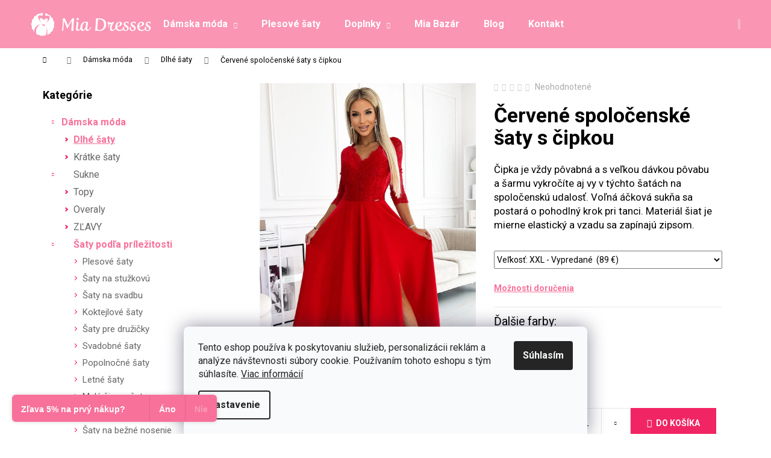

--- FILE ---
content_type: text/html; charset=utf-8
request_url: https://www.miadresses.sk/dlhe-saty/cervene-spolocenske-saty-s-cipkou-4/?parameterValueId=147
body_size: 34565
content:
<!doctype html><html lang="sk" dir="ltr" class="header-background-dark external-fonts-loaded"><head><meta charset="utf-8" /><meta name="viewport" content="width=device-width,initial-scale=1" /><title>Červené spoločenské šaty s čipkou - Mia Dresses</title><link rel="preconnect" href="https://cdn.myshoptet.com" /><link rel="dns-prefetch" href="https://cdn.myshoptet.com" /><link rel="preload" href="https://cdn.myshoptet.com/prj/dist/master/cms/libs/jquery/jquery-1.11.3.min.js" as="script" /><link href="https://cdn.myshoptet.com/prj/dist/master/cms/templates/frontend_templates/shared/css/font-face/roboto.css" rel="stylesheet"><link href="https://cdn.myshoptet.com/prj/dist/master/shop/dist/font-shoptet-12.css.d637f40c301981789c16.css" rel="stylesheet"><script>
dataLayer = [];
dataLayer.push({'shoptet' : {
    "pageId": 719,
    "pageType": "productDetail",
    "currency": "EUR",
    "currencyInfo": {
        "decimalSeparator": ",",
        "exchangeRate": 1,
        "priceDecimalPlaces": 2,
        "symbol": "\u20ac",
        "symbolLeft": 0,
        "thousandSeparator": " "
    },
    "language": "sk",
    "projectId": 50222,
    "product": {
        "id": 10319,
        "guid": "e9069dca-f417-11ea-b24c-0cc47a6b4bcc",
        "hasVariants": true,
        "codes": [
            {
                "code": "SD5234-RED\/S"
            },
            {
                "code": "SD5234-RED\/M"
            },
            {
                "code": "SD5234-RED\/L"
            },
            {
                "code": "SD5234-RED\/XL"
            },
            {
                "code": "SD5234-RED\/XXL"
            }
        ],
        "name": "\u010cerven\u00e9 spolo\u010densk\u00e9 \u0161aty s \u010dipkou",
        "appendix": "",
        "weight": 0,
        "manufacturer": "Numoco",
        "manufacturerGuid": "1F07137306DA6BB2AF686E1A37FC60BC",
        "currentCategory": "D\u00e1mska m\u00f3da | Dlh\u00e9 \u0161aty",
        "currentCategoryGuid": "653cb5aa-6ccb-11e9-ac23-ac1f6b0076ec",
        "defaultCategory": "D\u00e1mska m\u00f3da | Dlh\u00e9 \u0161aty",
        "defaultCategoryGuid": "653cb5aa-6ccb-11e9-ac23-ac1f6b0076ec",
        "currency": "EUR",
        "priceWithVat": 89
    },
    "stocks": [
        {
            "id": "ext",
            "title": "Sklad",
            "isDeliveryPoint": 0,
            "visibleOnEshop": 1
        }
    ],
    "cartInfo": {
        "id": null,
        "freeShipping": false,
        "freeShippingFrom": null,
        "leftToFreeGift": {
            "formattedPrice": "0 \u20ac",
            "priceLeft": 0
        },
        "freeGift": false,
        "leftToFreeShipping": {
            "priceLeft": null,
            "dependOnRegion": null,
            "formattedPrice": null
        },
        "discountCoupon": [],
        "getNoBillingShippingPrice": {
            "withoutVat": 0,
            "vat": 0,
            "withVat": 0
        },
        "cartItems": [],
        "taxMode": "ORDINARY"
    },
    "cart": [],
    "customer": {
        "priceRatio": 1,
        "priceListId": 1,
        "groupId": null,
        "registered": false,
        "mainAccount": false
    }
}});
dataLayer.push({'cookie_consent' : {
    "marketing": "denied",
    "analytics": "denied"
}});
document.addEventListener('DOMContentLoaded', function() {
    shoptet.consent.onAccept(function(agreements) {
        if (agreements.length == 0) {
            return;
        }
        dataLayer.push({
            'cookie_consent' : {
                'marketing' : (agreements.includes(shoptet.config.cookiesConsentOptPersonalisation)
                    ? 'granted' : 'denied'),
                'analytics': (agreements.includes(shoptet.config.cookiesConsentOptAnalytics)
                    ? 'granted' : 'denied')
            },
            'event': 'cookie_consent'
        });
    });
});
</script>

<!-- Google Tag Manager -->
<script>(function(w,d,s,l,i){w[l]=w[l]||[];w[l].push({'gtm.start':
new Date().getTime(),event:'gtm.js'});var f=d.getElementsByTagName(s)[0],
j=d.createElement(s),dl=l!='dataLayer'?'&l='+l:'';j.async=true;j.src=
'https://www.googletagmanager.com/gtm.js?id='+i+dl;f.parentNode.insertBefore(j,f);
})(window,document,'script','dataLayer','GTM-TDDQ9W');</script>
<!-- End Google Tag Manager -->

<meta property="og:type" content="website"><meta property="og:site_name" content="miadresses.sk"><meta property="og:url" content="https://www.miadresses.sk/dlhe-saty/cervene-spolocenske-saty-s-cipkou-4/?parameterValueId=147"><meta property="og:title" content="Červené spoločenské šaty s čipkou - Mia Dresses"><meta name="author" content="Mia Dresses"><meta name="web_author" content="Shoptet.sk"><meta name="dcterms.rightsHolder" content="www.miadresses.sk"><meta name="robots" content="index,follow"><meta property="og:image" content="https://cdn.myshoptet.com/usr/www.miadresses.sk/user/shop/big/10319_cervene-spolocenske-saty-s-cipkou.jpg?655ced58"><meta property="og:description" content="Červené spoločenské šaty s čipkou. Čipka je vždy pôvabná a s veľkou dávkou pôvabu a šarmu vykročíte aj vy v týchto šatách na spoločenskú udalosť. Voľná áčková sukňa sa postará o pohodlný krok pri tanci. Materiál šiat je mierne elastický a vzadu sa zapínajú zipsom.."><meta name="description" content="Červené spoločenské šaty s čipkou. Čipka je vždy pôvabná a s veľkou dávkou pôvabu a šarmu vykročíte aj vy v týchto šatách na spoločenskú udalosť. Voľná áčková sukňa sa postará o pohodlný krok pri tanci. Materiál šiat je mierne elastický a vzadu sa zapínajú zipsom.."><meta property="product:price:amount" content="89"><meta property="product:price:currency" content="EUR"><style>:root {--color-primary: #F8719A;--color-primary-h: 342;--color-primary-s: 91%;--color-primary-l: 71%;--color-primary-hover: #F54A7E;--color-primary-hover-h: 342;--color-primary-hover-s: 90%;--color-primary-hover-l: 63%;--color-secondary: #F12563;--color-secondary-h: 342;--color-secondary-s: 88%;--color-secondary-l: 55%;--color-secondary-hover: #F8719A;--color-secondary-hover-h: 342;--color-secondary-hover-s: 91%;--color-secondary-hover-l: 71%;--color-tertiary: #DDDDDD;--color-tertiary-h: 0;--color-tertiary-s: 0%;--color-tertiary-l: 87%;--color-tertiary-hover: #DDDDDD;--color-tertiary-hover-h: 0;--color-tertiary-hover-s: 0%;--color-tertiary-hover-l: 87%;--color-header-background: #FA95B3;--template-font: "Roboto";--template-headings-font: "Roboto";--header-background-url: none;--cookies-notice-background: #F8FAFB;--cookies-notice-color: #252525;--cookies-notice-button-hover: #27263f;--cookies-notice-link-hover: #3b3a5f;--templates-update-management-preview-mode-content: "Náhľad aktualizácií šablóny je aktívny pre váš prehliadač."}</style>
    
    <link href="https://cdn.myshoptet.com/prj/dist/master/shop/dist/main-12.less.a712b24f4ee06168baf8.css" rel="stylesheet" />
        
    <script>var shoptet = shoptet || {};</script>
    <script src="https://cdn.myshoptet.com/prj/dist/master/shop/dist/main-3g-header.js.05f199e7fd2450312de2.js"></script>
<!-- User include --><!-- api 427(81) html code header -->
<link rel="stylesheet" href="https://cdn.myshoptet.com/usr/api2.dklab.cz/user/documents/_doplnky/instagram/50222/21/50222_21.css" type="text/css" /><style>
        :root {
            --dklab-instagram-header-color: #000000;  
            --dklab-instagram-header-background: #DDDDDD;  
            --dklab-instagram-font-weight: 700;
            --dklab-instagram-font-size: 180%;
            --dklab-instagram-logoUrl: url(https://cdn.myshoptet.com/usr/api2.dklab.cz/user/documents/_doplnky/instagram/img/logo-duha.png); 
            --dklab-instagram-logo-size-width: 40px;
            --dklab-instagram-logo-size-height: 40px;                        
            --dklab-instagram-hover-content: 0;                        
            --dklab-instagram-padding: 0px;                        
            --dklab-instagram-border-color: #888888;
            
        }
        </style>
<!-- api 428(82) html code header -->
<link rel="stylesheet" href="https://cdn.myshoptet.com/usr/api2.dklab.cz/user/documents/_doplnky/oblibene/50222/15/50222_15.css" type="text/css" /><style>
        :root {
            --dklab-favourites-flag-color: #E91B7D;
            --dklab-favourites-flag-text-color: #FFFFFF;
            --dklab-favourites-add-text-color: #E91B7D;            
            --dklab-favourites-remove-text-color: #E91B7D;            
            --dklab-favourites-add-text-detail-color: #E91B7D;            
            --dklab-favourites-remove-text-detail-color: #E91B7D;            
            --dklab-favourites-header-icon-color: #E91B7D;            
            --dklab-favourites-counter-color: #E91B7D;            
        } </style>
<!-- api 608(256) html code header -->
<link rel="stylesheet" href="https://cdn.myshoptet.com/usr/api2.dklab.cz/user/documents/_doplnky/bannery/50222/3543/50222_3543.css" type="text/css" /><style>
        :root {
            --dklab-bannery-b-hp-padding: 0px;
            --dklab-bannery-b-hp-box-padding: 0px;
            --dklab-bannery-b-hp-big-screen: 100%;
            --dklab-bannery-b-hp-medium-screen: 100%;
            --dklab-bannery-b-hp-small-screen: 100%;
            --dklab-bannery-b-hp-tablet-screen: 100%;
            --dklab-bannery-b-hp-mobile-screen: 100%;

            --dklab-bannery-i-hp-icon-color: #FA95B3;
            --dklab-bannery-i-hp-color: #FA95B3;
            --dklab-bannery-i-hp-background: #FFFFFF;            
            
            --dklab-bannery-i-d-icon-color: #FA95B3;
            --dklab-bannery-i-d-color: #FA95B3;
            --dklab-bannery-i-d-background: #FFFFFF;


            --dklab-bannery-i-hp-w-big-screen: 4;
            --dklab-bannery-i-hp-w-medium-screen: 4;
            --dklab-bannery-i-hp-w-small-screen: 4;
            --dklab-bannery-i-hp-w-tablet-screen: 4;
            --dklab-bannery-i-hp-w-mobile-screen: 2;
            
            --dklab-bannery-i-d-w-big-screen: 4;
            --dklab-bannery-i-d-w-medium-screen: 4;
            --dklab-bannery-i-d-w-small-screen: 4;
            --dklab-bannery-i-d-w-tablet-screen: 4;
            --dklab-bannery-i-d-w-mobile-screen: 2;

        }</style>
<!-- api 1004(637) html code header -->
<script>
                /* Ellity */      
                /* Compatibility */
                     
      window.mehub = window.mehub || {};
      window.mehub.bonus = {
        businessId: '2b9e73c3-60a9-4b7f-9679-e7f23e2d5ff1',
        addonId: 'c4613df7-49b2-41ed-b153-3ccf115564ca'
      }
    
                /* Latest */
                           
      window.ellity = window.ellity || {};
      window.ellity.bonus = {
        businessId: '2b9e73c3-60a9-4b7f-9679-e7f23e2d5ff1',
        addonId: 'c4613df7-49b2-41ed-b153-3ccf115564ca'
      }
    
                /* Extensions */
                
                </script>
<!-- api 1501(1113) html code header -->
<link rel="stylesheet" href="https://cdn.myshoptet.com/usr/api2.dklab.cz/user/documents/_doplnky/filtry/50222/4/50222_4.css" type="text/css" /><style>:root { 
            --dklab-filters-active-color: #F12563; 
            --dklab-filters-active-foreground-color: #FFFFFF; 
            --dklab-filters-slider-color: #F12563; 
            --dklab-filters-show-filter-foreground-color: #FFFFFF; 
            --dklab-filters-show-filter-background-color: #F12563; 
            --dklab-filters-show-filter-edges-size: 10px 25px;
            --dklab-filters-show-filter-align: center;
            --dklab-filters-show-filter-align-desktop: flex-start;
        } 
                .filter-section form.dkLab-parameter fieldset div.div--collapsable:nth-child(+n+6),
                .filter-section form.dkLab-parameter-special fieldset div.div--collapsable:nth-child(+n+5) {
                    display: none;
                } 
                .filter-section form.dkLab-parameter.dkLab-parameter--show fieldset div.div--collapsable:nth-child(+n+6),
                .filter-section form.dkLab-parameter-special.dkLab-parameter-special--show fieldset div.div--collapsable:nth-child(+n+5) {
                    display: block;
                }</style>
<!-- service 427(81) html code header -->
<link rel="stylesheet" href="https://cdn.myshoptet.com/usr/api2.dklab.cz/user/documents/_doplnky/instagram/font/instagramplus.css" type="text/css" />

<!-- service 605(253) html code header -->
<link rel="stylesheet" href="https://cdn.myshoptet.com/usr/shoptet.tomashlad.eu/user/documents/extras/notifications-v2/screen.min.css?v=26"/>

<!-- service 428(82) html code header -->
<style>
@font-face {
    font-family: 'oblibene';
    src:  url('https://cdn.myshoptet.com/usr/api2.dklab.cz/user/documents/_doplnky/oblibene/font/oblibene.eot?v1');
    src:  url('https://cdn.myshoptet.com/usr/api2.dklab.cz/user/documents/_doplnky/oblibene/font/oblibene.eot?v1#iefix') format('embedded-opentype'),
    url('https://cdn.myshoptet.com/usr/api2.dklab.cz/user/documents/_doplnky/oblibene/font/oblibene.ttf?v1') format('truetype'),
    url('https://cdn.myshoptet.com/usr/api2.dklab.cz/user/documents/_doplnky/oblibene/font/oblibene.woff?v1') format('woff'),
    url('https://cdn.myshoptet.com/usr/api2.dklab.cz/user/documents/_doplnky/oblibene/font/oblibene.svg?v1') format('svg');
    font-weight: normal;
    font-style: normal;
}
</style>
<script>
var dklabFavIndividual;
</script>
<!-- service 608(256) html code header -->
<link rel="stylesheet" href="https://cdn.myshoptet.com/usr/api.dklab.cz/user/documents/fontawesome/css/all.css?v=1.02" type="text/css" />
<!-- service 654(301) html code header -->
<!-- Prefetch Pobo Page Builder CDN  -->
<link rel="dns-prefetch" href="https://image.pobo.cz">
<link href="https://cdnjs.cloudflare.com/ajax/libs/lightgallery/2.7.2/css/lightgallery.min.css" rel="stylesheet">
<link href="https://cdnjs.cloudflare.com/ajax/libs/lightgallery/2.7.2/css/lg-thumbnail.min.css" rel="stylesheet">


<!-- © Pobo Page Builder  -->
<script>
 	  window.addEventListener("DOMContentLoaded", function () {
		  var po = document.createElement("script");
		  po.type = "text/javascript";
		  po.async = true;
		  po.dataset.url = "https://www.pobo.cz";
			po.dataset.cdn = "https://image.pobo.space";
      po.dataset.tier = "standard";
      po.fetchpriority = "high";
      po.dataset.key = btoa(window.location.host);
		  po.id = "pobo-asset-url";
      po.platform = "shoptet";
      po.synergy = false;
		  po.src = "https://image.pobo.space/assets/editor.js?v=13";

		  var s = document.getElementsByTagName("script")[0];
		  s.parentNode.insertBefore(po, s);
	  });
</script>





<!-- service 1004(637) html code header -->
<script src="https://mehub-framework.web.app/main.bundle.js?v=1"></script>
<!-- service 1228(847) html code header -->
<link 
rel="stylesheet" 
href="https://cdn.myshoptet.com/usr/dmartini.myshoptet.com/user/documents/upload/dmartini/shop_rating/shop_rating.min.css?140"
data-author="Dominik Martini" 
data-author-web="dmartini.cz">
<!-- service 1908(1473) html code header -->
<script type="text/javascript">
    var eshop = {
        'host': 'www.miadresses.sk',
        'projectId': 50222,
        'template': 'Step',
        'lang': 'sk',
    };
</script>

<link href="https://cdn.myshoptet.com/usr/honzabartos.myshoptet.com/user/documents/style.css?v=292" rel="stylesheet"/>
<script src="https://cdn.myshoptet.com/usr/honzabartos.myshoptet.com/user/documents/script.js?v=298" type="text/javascript"></script>

<style>
.up-callout {
    background-color: rgba(33, 150, 243, 0.1); /* Soft info blue with transparency */
    border: 1px solid rgba(33, 150, 243, 0.3); /* Subtle blue border */
    border-radius: 8px; /* Rounded corners */
    padding: 15px 20px; /* Comfortable padding */
    box-shadow: 0 2px 5px rgba(0, 0, 0, 0.1); /* Subtle shadow for depth */
    max-width: 600px; /* Optional: Limits width for readability */
    margin: 20px auto; /* Centers the box with some spacing */
}

.up-callout p {
    margin: 0; /* Removes default paragraph margin */
    color: #333; /* Dark text for contrast */
    font-size: 16px; /* Readable font size */
    line-height: 1.5; /* Improves readability */
}
</style>
<!-- service 417(71) html code header -->
<style>
@media screen and (max-width: 767px) {
body.sticky-mobile:not(.paxio-merkur):not(.venus) .dropdown {display: none !important;}
body.sticky-mobile:not(.paxio-merkur):not(.venus) .languagesMenu{right: 98px; position: absolute;}
body.sticky-mobile:not(.paxio-merkur):not(.venus) .languagesMenu .caret{display: none !important;}
body.sticky-mobile:not(.paxio-merkur):not(.venus) .languagesMenu.open .languagesMenu__content {display: block;right: 0;left: auto;}
.template-12 #header .site-name {max-width: 40% !important;}
}
@media screen and (-ms-high-contrast: active), (-ms-high-contrast: none) {
.template-12 #header {position: fixed; width: 100%;}
.template-12 #content-wrapper.content-wrapper{padding-top: 80px;}
}
.sticky-mobile #header-image{display: none;}
@media screen and (max-width: 640px) {
.template-04.sticky-mobile #header-cart{position: fixed;top: 3px;right: 92px;}
.template-04.sticky-mobile #header-cart::before {font-size: 32px;}
.template-04.sticky-mobile #header-cart strong{display: none;}
}
@media screen and (min-width: 641px) {
.dklabGarnet #main-wrapper {overflow: visible !important;}
}
.dklabGarnet.sticky-mobile #logo img {top: 0 !important;}
@media screen and (min-width: 768px){
.top-navigation-bar .site-name {display: none;}
}
/*NOVÁ VERZE MOBILNÍ HLAVIČKY*/
@media screen and (max-width: 767px){
.scrolled-down body:not(.ordering-process):not(.search-window-visible) .top-navigation-bar {transform: none !important;}
.scrolled-down body:not(.ordering-process):not(.search-window-visible) #header .site-name {transform: none !important;}
.scrolled-down body:not(.ordering-process):not(.search-window-visible) #header .cart-count {transform: none !important;}
.scrolled-down #header {transform: none !important;}

body.template-11.mobile-header-version-1:not(.paxio-merkur):not(.venus) .top-navigation-bar .site-name{display: none !important;}
body.template-11.mobile-header-version-1:not(.paxio-merkur):not(.venus) #header .cart-count {top: -39px !important;position: absolute !important;}
.template-11.sticky-mobile.mobile-header-version-1 .responsive-tools > a[data-target="search"] {visibility: visible;}
.template-12.mobile-header-version-1 #header{position: fixed !important;}
.template-09.mobile-header-version-1.sticky-mobile .top-nav .subnav-left {visibility: visible;}
}

/*Disco*/
@media screen and (min-width: 768px){
.template-13:not(.jupiter) #header, .template-14 #header{position: sticky;top: 0;z-index: 8;}
.template-14.search-window-visible #header{z-index: 9999;}
body.navigation-hovered::before {z-index: 7;}
/*
.template-13 .top-navigation-bar{z-index: 10000;}
.template-13 .popup-widget {z-index: 10001;}
*/
.scrolled .template-13 #header, .scrolled .template-14 #header{box-shadow: 0 2px 10px rgba(0,0,0,0.1);}
.search-focused::before{z-index: 8;}
.top-navigation-bar{z-index: 9;position: relative;}
.paxio-merkur.top-navigation-menu-visible #header .search-form .form-control {z-index: 1;}
.paxio-merkur.top-navigation-menu-visible .search-form::before {z-index: 1;}
.scrolled .popup-widget.cart-widget {position: fixed;top: 68px !important;}

/* MERKUR */
.paxio-merkur.sticky-mobile.template-11 #oblibeneBtn{line-height: 70px !important;}
}


/* VENUS */
@media screen and (min-width: 768px){
.venus.sticky-mobile:not(.ordering-process) #header {position: fixed !important;width: 100%;transform: none !important;translate: none !important;box-shadow: 0 2px 10px rgba(0,0,0,0.1);visibility: visible !important;opacity: 1 !important;}
.venus.sticky-mobile:not(.ordering-process) .overall-wrapper{padding-top: 160px;}
.venus.sticky-mobile.type-index:not(.ordering-process) .overall-wrapper{padding-top: 85px;}
.venus.sticky-mobile:not(.ordering-process) #content-wrapper.content-wrapper {padding-top: 0 !important;}
}
@media screen and (max-width: 767px){
.template-14 .top-navigation-bar > .site-name{display: none !important;}
.template-14 #header .header-top .header-top-wrapper .site-name{margin: 0;}
}
/* JUPITER */
@media screen and (max-width: 767px){
.scrolled-down body.jupiter:not(.ordering-process):not(.search-window-visible) #header .site-name {-webkit-transform: translateX(-50%) !important;transform: translateX(-50%) !important;}
}
@media screen and (min-width: 768px){
.jupiter.sticky-header #header::after{display: none;}
.jupiter.sticky-header #header{position: fixed; top: 0; width: 100%;z-index: 99;}
.jupiter.sticky-header.ordering-process #header{position: relative;}
.jupiter.sticky-header .overall-wrapper{padding-top: 182px;}
.jupiter.sticky-header.ordering-process .overall-wrapper{padding-top: 0;}
.jupiter.sticky-header #header .header-top {height: 80px;}
}
</style>
<!-- project html code header -->
<meta property="og:image" content="http://www.miadresses.sk/user/documents/images/picto200x200.png" />
<meta name="facebook-domain-verification" content="glkeo8hsob256iy05ikk9r7b2k0n96" />
<!--link rel="stylesheet" media="screen" href="/user/documents/miadresses.sk/pkUpravy-fixed.css?v1" /-->
<link rel="stylesheet" href="/user/documents/miadresses.sk/md-variants.css?v=1">
<link rel="alternate" hreflang="sk-SK" href="https://www.miadresses.sk/" />
<link rel="alternate" hreflang="cs-CZ" href="https://www.miadresses.cz/" />
<link rel="alternate" hreflang="hu-HU" href="https://www.miadresses.hu/" />

<!-- CSS úpravy - vygenerováno z portálu https://www.shop-factory.cz -->
<link rel="stylesheet" href="/user/documents/upload/code/shk_1754478932_style.css" >

<link rel="stylesheet" href="https://cdn.myshoptet.com/usr/www.miadresses.sk/user/documents/html_editor/prepojenie_produktov.css?v=" >



<link rel="stylesheet" href="https://cdn.myshoptet.com/usr/www.miadresses.sk/user/documents/html_editor/custom.css?v=9">

<link rel="stylesheet" type="text/css" href="https://fvstudio.myshoptet.com/user/documents/assets/miadresses.cz/fvstudio-app.min.css?v=3" />

<link rel="stylesheet" href="https://cdn.myshoptet.com/usr/www.miadresses.sk/user/documents/html_editor/products-alternative.css?v=13">


<!-- /User include --><link rel="shortcut icon" href="/favicon.ico" type="image/x-icon" /><link rel="canonical" href="https://www.miadresses.sk/dlhe-saty/cervene-spolocenske-saty-s-cipkou-4/" />    <script>
        var _hwq = _hwq || [];
        _hwq.push(['setKey', 'CAD248F70E7008671296E4F2FF3E6CEC']);
        _hwq.push(['setTopPos', '500']);
        _hwq.push(['showWidget', '21']);
        (function() {
            var ho = document.createElement('script');
            ho.src = 'https://sk.im9.cz/direct/i/gjs.php?n=wdgt&sak=CAD248F70E7008671296E4F2FF3E6CEC';
            var s = document.getElementsByTagName('script')[0]; s.parentNode.insertBefore(ho, s);
        })();
    </script>
<script>!function(){var t={9196:function(){!function(){var t=/\[object (Boolean|Number|String|Function|Array|Date|RegExp)\]/;function r(r){return null==r?String(r):(r=t.exec(Object.prototype.toString.call(Object(r))))?r[1].toLowerCase():"object"}function n(t,r){return Object.prototype.hasOwnProperty.call(Object(t),r)}function e(t){if(!t||"object"!=r(t)||t.nodeType||t==t.window)return!1;try{if(t.constructor&&!n(t,"constructor")&&!n(t.constructor.prototype,"isPrototypeOf"))return!1}catch(t){return!1}for(var e in t);return void 0===e||n(t,e)}function o(t,r,n){this.b=t,this.f=r||function(){},this.d=!1,this.a={},this.c=[],this.e=function(t){return{set:function(r,n){u(c(r,n),t.a)},get:function(r){return t.get(r)}}}(this),i(this,t,!n);var e=t.push,o=this;t.push=function(){var r=[].slice.call(arguments,0),n=e.apply(t,r);return i(o,r),n}}function i(t,n,o){for(t.c.push.apply(t.c,n);!1===t.d&&0<t.c.length;){if("array"==r(n=t.c.shift()))t:{var i=n,a=t.a;if("string"==r(i[0])){for(var f=i[0].split("."),s=f.pop(),p=(i=i.slice(1),0);p<f.length;p++){if(void 0===a[f[p]])break t;a=a[f[p]]}try{a[s].apply(a,i)}catch(t){}}}else if("function"==typeof n)try{n.call(t.e)}catch(t){}else{if(!e(n))continue;for(var l in n)u(c(l,n[l]),t.a)}o||(t.d=!0,t.f(t.a,n),t.d=!1)}}function c(t,r){for(var n={},e=n,o=t.split("."),i=0;i<o.length-1;i++)e=e[o[i]]={};return e[o[o.length-1]]=r,n}function u(t,o){for(var i in t)if(n(t,i)){var c=t[i];"array"==r(c)?("array"==r(o[i])||(o[i]=[]),u(c,o[i])):e(c)?(e(o[i])||(o[i]={}),u(c,o[i])):o[i]=c}}window.DataLayerHelper=o,o.prototype.get=function(t){var r=this.a;t=t.split(".");for(var n=0;n<t.length;n++){if(void 0===r[t[n]])return;r=r[t[n]]}return r},o.prototype.flatten=function(){this.b.splice(0,this.b.length),this.b[0]={},u(this.a,this.b[0])}}()}},r={};function n(e){var o=r[e];if(void 0!==o)return o.exports;var i=r[e]={exports:{}};return t[e](i,i.exports,n),i.exports}n.n=function(t){var r=t&&t.__esModule?function(){return t.default}:function(){return t};return n.d(r,{a:r}),r},n.d=function(t,r){for(var e in r)n.o(r,e)&&!n.o(t,e)&&Object.defineProperty(t,e,{enumerable:!0,get:r[e]})},n.o=function(t,r){return Object.prototype.hasOwnProperty.call(t,r)},function(){"use strict";n(9196)}()}();</script>    <!-- Global site tag (gtag.js) - Google Analytics -->
    <script async src="https://www.googletagmanager.com/gtag/js?id=G-GCR2D41ZSC"></script>
    <script>
        
        window.dataLayer = window.dataLayer || [];
        function gtag(){dataLayer.push(arguments);}
        

                    console.debug('default consent data');

            gtag('consent', 'default', {"ad_storage":"denied","analytics_storage":"denied","ad_user_data":"denied","ad_personalization":"denied","wait_for_update":500});
            dataLayer.push({
                'event': 'default_consent'
            });
        
        gtag('js', new Date());

                gtag('config', 'UA-56115722-1', { 'groups': "UA" });
        
                gtag('config', 'G-GCR2D41ZSC', {"groups":"GA4","send_page_view":false,"content_group":"productDetail","currency":"EUR","page_language":"sk"});
        
                gtag('config', 'AW-942243992', {"allow_enhanced_conversions":true});
        
        
        
        
        
                    gtag('event', 'page_view', {"send_to":"GA4","page_language":"sk","content_group":"productDetail","currency":"EUR"});
        
                gtag('set', 'currency', 'EUR');

        gtag('event', 'view_item', {
            "send_to": "UA",
            "items": [
                {
                    "id": "SD5234-RED\/XXL",
                    "name": "\u010cerven\u00e9 spolo\u010densk\u00e9 \u0161aty s \u010dipkou",
                    "category": "D\u00e1mska m\u00f3da \/ Dlh\u00e9 \u0161aty",
                                        "brand": "Numoco",
                                                            "variant": "Ve\u013ekos\u0165: S",
                                        "price": 72.36
                }
            ]
        });
        
        
        
        
        
                    gtag('event', 'view_item', {"send_to":"GA4","page_language":"sk","content_group":"productDetail","value":72.359999999999999,"currency":"EUR","items":[{"item_id":"SD5234-RED\/XXL","item_name":"\u010cerven\u00e9 spolo\u010densk\u00e9 \u0161aty s \u010dipkou","item_brand":"Numoco","item_category":"D\u00e1mska m\u00f3da","item_category2":"Dlh\u00e9 \u0161aty","item_variant":"SD5234-RED\/XXL~Ve\u013ekos\u0165: XXL","price":72.359999999999999,"quantity":1,"index":0}]});
        
        
        
        
        
        
        
        document.addEventListener('DOMContentLoaded', function() {
            if (typeof shoptet.tracking !== 'undefined') {
                for (var id in shoptet.tracking.bannersList) {
                    gtag('event', 'view_promotion', {
                        "send_to": "UA",
                        "promotions": [
                            {
                                "id": shoptet.tracking.bannersList[id].id,
                                "name": shoptet.tracking.bannersList[id].name,
                                "position": shoptet.tracking.bannersList[id].position
                            }
                        ]
                    });
                }
            }

            shoptet.consent.onAccept(function(agreements) {
                if (agreements.length !== 0) {
                    console.debug('gtag consent accept');
                    var gtagConsentPayload =  {
                        'ad_storage': agreements.includes(shoptet.config.cookiesConsentOptPersonalisation)
                            ? 'granted' : 'denied',
                        'analytics_storage': agreements.includes(shoptet.config.cookiesConsentOptAnalytics)
                            ? 'granted' : 'denied',
                                                                                                'ad_user_data': agreements.includes(shoptet.config.cookiesConsentOptPersonalisation)
                            ? 'granted' : 'denied',
                        'ad_personalization': agreements.includes(shoptet.config.cookiesConsentOptPersonalisation)
                            ? 'granted' : 'denied',
                        };
                    console.debug('update consent data', gtagConsentPayload);
                    gtag('consent', 'update', gtagConsentPayload);
                    dataLayer.push(
                        { 'event': 'update_consent' }
                    );
                }
            });
        });
    </script>
<script>
    (function(t, r, a, c, k, i, n, g) { t['ROIDataObject'] = k;
    t[k]=t[k]||function(){ (t[k].q=t[k].q||[]).push(arguments) },t[k].c=i;n=r.createElement(a),
    g=r.getElementsByTagName(a)[0];n.async=1;n.src=c;g.parentNode.insertBefore(n,g)
    })(window, document, 'script', '//www.heureka.sk/ocm/sdk.js?source=shoptet&version=2&page=product_detail', 'heureka', 'sk');

    heureka('set_user_consent', 0);
</script>
</head><body class="desktop id-719 in-dlhe-saty template-12 type-product type-detail multiple-columns-body columns-3 ums_forms_redesign--off ums_a11y_category_page--on ums_discussion_rating_forms--off ums_flags_display_unification--on ums_a11y_login--off mobile-header-version-0"><noscript>
    <style>
        #header {
            padding-top: 0;
            position: relative !important;
            top: 0;
        }
        .header-navigation {
            position: relative !important;
        }
        .overall-wrapper {
            margin: 0 !important;
        }
        body:not(.ready) {
            visibility: visible !important;
        }
    </style>
    <div class="no-javascript">
        <div class="no-javascript__title">Musíte zmeniť nastavenie vášho prehliadača</div>
        <div class="no-javascript__text">Pozrite sa na: <a href="https://www.google.com/support/bin/answer.py?answer=23852">Ako povoliť JavaScript vo vašom prehliadači</a>.</div>
        <div class="no-javascript__text">Ak používate software na blokovanie reklám, možno bude potrebné, aby ste povolili JavaScript z tejto stránky.</div>
        <div class="no-javascript__text">Ďakujeme.</div>
    </div>
</noscript>

        <div id="fb-root"></div>
        <script>
            window.fbAsyncInit = function() {
                FB.init({
//                    appId            : 'your-app-id',
                    autoLogAppEvents : true,
                    xfbml            : true,
                    version          : 'v19.0'
                });
            };
        </script>
        <script async defer crossorigin="anonymous" src="https://connect.facebook.net/sk_SK/sdk.js"></script><script>
var dataHelper = new DataLayerHelper(dataLayer);
// Page type is one of:
//     checkout: cart, billingAndShipping, customerDetails, thankYou
//     other:    homepage, article, category, productDetail, section
var pageType = dataHelper.get('shoptet.pageType');

// On any page, you can check for content of cart.
// It contains pairs productCode => itemCount
var cart = dataHelper.get('shoptet.cart');

// Different page types have different data available
if (pageType == "productDetail") {
  dataLayer.push({
    // We show how to change delimiter if needed
    'hierarchy' : dataHelper.get('shoptet.product.currentCategory').split(' \| ').join(':')
  });
}
</script>

<!-- Google Tag Manager (noscript) -->
<noscript><iframe src="https://www.googletagmanager.com/ns.html?id=GTM-TDDQ9W"
height="0" width="0" style="display:none;visibility:hidden"></iframe></noscript>
<!-- End Google Tag Manager (noscript) -->

    <div class="siteCookies siteCookies--bottom siteCookies--light js-siteCookies" role="dialog" data-testid="cookiesPopup" data-nosnippet>
        <div class="siteCookies__form">
            <div class="siteCookies__content">
                <div class="siteCookies__text">
                    <span>Tento eshop používa k poskytovaniu služieb, personalizácii reklám a analýze návštevnosti súbory cookie. Používaním tohoto eshopu s tým súhlasíte. <a href="/cookies/" target="_blank" title="Viac informácií" rel="noopener noreferrer">Viac informácií</a></span>
                </div>
                <p class="siteCookies__links">
                    <button class="siteCookies__link js-cookies-settings" aria-label="Nastavenia cookies" data-testid="cookiesSettings">Nastavenie</button>
                </p>
            </div>
            <div class="siteCookies__buttonWrap">
                                <button class="siteCookies__button js-cookiesConsentSubmit" value="all" aria-label="Prijať cookies" data-testid="buttonCookiesAccept">Súhlasím</button>
            </div>
        </div>
        <script>
            document.addEventListener("DOMContentLoaded", () => {
                const siteCookies = document.querySelector('.js-siteCookies');
                document.addEventListener("scroll", shoptet.common.throttle(() => {
                    const st = document.documentElement.scrollTop;
                    if (st > 1) {
                        siteCookies.classList.add('siteCookies--scrolled');
                    } else {
                        siteCookies.classList.remove('siteCookies--scrolled');
                    }
                }, 100));
            });
        </script>
    </div>
<a href="#content" class="skip-link sr-only">Prejsť na obsah</a><div class="overall-wrapper">
    <div class="user-action">
                    <div class="content-window-in login-window-in">
                        <button type="button" class="btn toggle-window-arr toggle-window" data-target="login" data-testid="backToShop" aria-controls="cart-widget">Späť <span>do obchodu</span></button>
                    <div class="container">
                    <div class="row">
                        <div class="col-sm-2 col-lg-offset-1">
                        </div>
                        <div class="col-sm-8 col-lg-7">
                        <div class="user-action-in"><div class="user-action-login"><h2 id="loginHeading">Prihlásenie k vášmu účtu</h2><div id="customerLogin"><form action="/action/Customer/Login/" method="post" id="formLoginIncluded" class="csrf-enabled formLogin" data-testid="formLogin"><input type="hidden" name="referer" value="" /><div class="form-group"><div class="input-wrapper email js-validated-element-wrapper no-label"><input type="email" name="email" class="form-control" autofocus placeholder="E-mailová adresa (napr. jan@novak.sk)" data-testid="inputEmail" autocomplete="email" required /></div></div><div class="form-group"><div class="input-wrapper password js-validated-element-wrapper no-label"><input type="password" name="password" class="form-control" placeholder="Heslo" data-testid="inputPassword" autocomplete="current-password" required /><span class="no-display">Nemôžete vyplniť toto pole</span><input type="text" name="surname" value="" class="no-display" /></div></div><div class="form-group"><div class="login-wrapper"><button type="submit" class="btn btn-secondary btn-text btn-login" data-testid="buttonSubmit">Prihlásiť sa</button><div class="password-helper"><a href="/registracia/" data-testid="signup" rel="nofollow">Nová registrácia</a><a href="/klient/zabudnute-heslo/" rel="nofollow">Zabudnuté heslo</a></div></div></div></form>
</div></div><div class="user-action-register place-registration-here"><h2>Registrácia</h2><div class="loader static"></div></div></div>
                        </div>
                    </div>
                </div>
            </div>
            </div>
<header id="header"><div class="container navigation-wrapper"><div class="site-name"><a href="/" data-testid="linkWebsiteLogo"><img src="https://cdn.myshoptet.com/usr/www.miadresses.sk/user/logos/miadresses_logo_email_2.png" alt="Mia Dresses" fetchpriority="low" /></a></div><nav id="navigation" aria-label="Hlavné menu" data-collapsible="true"><div class="navigation-in menu"><ul class="menu-level-1" role="menubar" data-testid="headerMenuItems"><li class="menu-item-714 ext" role="none"><a href="/damska-moda/" data-testid="headerMenuItem" role="menuitem" aria-haspopup="true" aria-expanded="false"><b>Dámska móda</b><span class="submenu-arrow"></span></a><ul class="menu-level-2" aria-label="Dámska móda" tabindex="-1" role="menu"><li class="menu-item-719 active" role="none"><a href="/dlhe-saty/" data-image="https://cdn.myshoptet.com/usr/www.miadresses.sk/user/categories/thumb/saty_dlhe_3.png" data-testid="headerMenuItem" role="menuitem"><span>Dlhé šaty</span></a>
                        </li><li class="menu-item-720" role="none"><a href="/kratke-saty/" data-image="https://cdn.myshoptet.com/usr/www.miadresses.sk/user/categories/thumb/saty_kratke_3.png" data-testid="headerMenuItem" role="menuitem"><span>Krátke šaty</span></a>
                        </li><li class="menu-item-717" role="none"><a href="/sukne/" data-image="https://cdn.myshoptet.com/usr/www.miadresses.sk/user/categories/thumb/sukne_2.png" data-testid="headerMenuItem" role="menuitem"><span>Sukne</span></a>
                        </li><li class="menu-item-716" role="none"><a href="/topy-body/" data-image="https://cdn.myshoptet.com/usr/www.miadresses.sk/user/categories/thumb/body_2.png" data-testid="headerMenuItem" role="menuitem"><span>Topy</span></a>
                        </li><li class="menu-item-718" role="none"><a href="/overaly/" data-image="https://cdn.myshoptet.com/usr/www.miadresses.sk/user/categories/thumb/overal_2.png" data-testid="headerMenuItem" role="menuitem"><span>Overaly</span></a>
                        </li><li class="menu-item-1679" role="none"><a href="/zlavy/" data-image="https://cdn.myshoptet.com/usr/www.miadresses.sk/user/categories/thumb/zlavy.png" data-testid="headerMenuItem" role="menuitem"><span>ZĽAVY</span></a>
                        </li><li class="menu-item-2139" role="none"><a href="/saty-podla-prilezitosti/" data-image="https://cdn.myshoptet.com/usr/www.miadresses.sk/user/categories/thumb/s__aty_podl__a_pri__lez__itosti1.png" data-testid="headerMenuItem" role="menuitem"><span>Šaty podľa príležitosti</span></a>
                        </li><li class="menu-item-2142" role="none"><a href="/saty-podla-materialu/" data-image="https://cdn.myshoptet.com/usr/www.miadresses.sk/user/categories/thumb/s__aty_podl__a_materia__lu1.png" data-testid="headerMenuItem" role="menuitem"><span>Šaty podľa materiálu</span></a>
                        </li><li class="menu-item-2145" role="none"><a href="/saty-podla-strihu/" data-image="https://cdn.myshoptet.com/usr/www.miadresses.sk/user/categories/thumb/s__aty_podl__a_strihu1.png" data-testid="headerMenuItem" role="menuitem"><span>Šaty podľa strihu</span></a>
                        </li></ul></li>
<li class="menu-item-1667" role="none"><a href="/plesove-saty/" data-testid="headerMenuItem" role="menuitem" aria-expanded="false"><b>Plesové šaty</b></a></li>
<li class="menu-item-1932 ext" role="none"><a href="/doplnky/" data-testid="headerMenuItem" role="menuitem" aria-haspopup="true" aria-expanded="false"><b>Doplnky</b><span class="submenu-arrow"></span></a><ul class="menu-level-2" aria-label="Doplnky" tabindex="-1" role="menu"><li class="menu-item-1935" role="none"><a href="/kabelky/" data-image="https://cdn.myshoptet.com/usr/www.miadresses.sk/user/categories/thumb/kabelky.png" data-testid="headerMenuItem" role="menuitem"><span>Kabelky</span></a>
                        </li><li class="menu-item-1938" role="none"><a href="/opasky/" data-image="https://cdn.myshoptet.com/usr/www.miadresses.sk/user/categories/thumb/opasky.png" data-testid="headerMenuItem" role="menuitem"><span>Opasky</span></a>
                        </li><li class="menu-item-1908" role="none"><a href="/detske-motyliky/" data-image="https://cdn.myshoptet.com/usr/www.miadresses.sk/user/categories/thumb/motylik_2-2.png" data-testid="headerMenuItem" role="menuitem"><span>Detské motýliky</span></a>
                        </li><li class="menu-item-751" role="none"><a href="/nieco-pre-panov/" data-image="https://cdn.myshoptet.com/usr/www.miadresses.sk/user/categories/thumb/motylik_2-2-1.png" data-testid="headerMenuItem" role="menuitem"><span>Niečo pre pánov</span></a>
                        </li></ul></li>
<li class="menu-item-2099" role="none"><a href="/mia-bazar/" data-testid="headerMenuItem" role="menuitem" aria-expanded="false"><b>Mia Bazár</b></a></li>
<li class="menu-item-1877" role="none"><a href="/blog/" data-testid="headerMenuItem" role="menuitem" aria-expanded="false"><b>Blog</b></a></li>
<li class="menu-item-29" role="none"><a href="/kontakt/" data-testid="headerMenuItem" role="menuitem" aria-expanded="false"><b>Kontakt</b></a></li>
</ul></div><span class="navigation-close"></span></nav><div class="menu-helper" data-testid="hamburgerMenu"><span>Viac</span></div>

    <div class="navigation-buttons">
                <a href="#" class="toggle-window" data-target="search" data-testid="linkSearchIcon"><span class="sr-only">Hľadať</span></a>
                    
        <a href="/login/?backTo=%2Fdlhe-saty%2Fcervene-spolocenske-saty-s-cipkou-4%2F%3FparameterValueId%3D147" class="login-link toggle-window" data-target="login" data-testid="signin" rel="nofollow">
            <span class="sr-only">Prihlásenie</span>
        </a>
                    <a href="/kosik/" class="toggle-window cart-count" data-target="cart" data-testid="headerCart" rel="nofollow" aria-haspopup="dialog" aria-expanded="false" aria-controls="cart-widget"><span class="sr-only">Nákupný košík</span></a>
        <a href="#" class="toggle-window" data-target="navigation" data-testid="hamburgerMenu"><span class="sr-only">Menu</span></a>
    </div>

</div></header><!-- / header -->


<div id="content-wrapper" class="container content-wrapper">
    
                                <div class="breadcrumbs navigation-home-icon-wrapper" itemscope itemtype="https://schema.org/BreadcrumbList">
                                                                            <span id="navigation-first" data-basetitle="Mia Dresses" itemprop="itemListElement" itemscope itemtype="https://schema.org/ListItem">
                <a href="/" itemprop="item" class="navigation-home-icon"><span class="sr-only" itemprop="name">Domov</span></a>
                <span class="navigation-bullet">/</span>
                <meta itemprop="position" content="1" />
            </span>
                                <span id="navigation-1" itemprop="itemListElement" itemscope itemtype="https://schema.org/ListItem">
                <a href="/damska-moda/" itemprop="item" data-testid="breadcrumbsSecondLevel"><span itemprop="name">Dámska móda</span></a>
                <span class="navigation-bullet">/</span>
                <meta itemprop="position" content="2" />
            </span>
                                <span id="navigation-2" itemprop="itemListElement" itemscope itemtype="https://schema.org/ListItem">
                <a href="/dlhe-saty/" itemprop="item" data-testid="breadcrumbsSecondLevel"><span itemprop="name">Dlhé šaty</span></a>
                <span class="navigation-bullet">/</span>
                <meta itemprop="position" content="3" />
            </span>
                                            <span id="navigation-3" itemprop="itemListElement" itemscope itemtype="https://schema.org/ListItem" data-testid="breadcrumbsLastLevel">
                <meta itemprop="item" content="https://www.miadresses.sk/dlhe-saty/cervene-spolocenske-saty-s-cipkou-4/?parameterValueId=147" />
                <meta itemprop="position" content="4" />
                <span itemprop="name" data-title="Červené spoločenské šaty s čipkou">Červené spoločenské šaty s čipkou <span class="appendix"></span></span>
            </span>
            </div>
            
    <div class="content-wrapper-in">
                                                <aside class="sidebar sidebar-left"  data-testid="sidebarMenu">
                                                                                                <div class="sidebar-inner">
                                                                                                        <div class="box box-bg-variant box-categories">    <div class="skip-link__wrapper">
        <span id="categories-start" class="skip-link__target js-skip-link__target sr-only" tabindex="-1">&nbsp;</span>
        <a href="#categories-end" class="skip-link skip-link--start sr-only js-skip-link--start">Preskočiť kategórie</a>
    </div>

<h4>Kategórie</h4>


<div id="categories"><div class="categories cat-01 expandable active expanded" id="cat-714"><div class="topic child-active"><a href="/damska-moda/">Dámska móda<span class="cat-trigger">&nbsp;</span></a></div>

                    <ul class=" active expanded">
                                        <li class="
                active                                                 ">
                <a href="/dlhe-saty/">
                    Dlhé šaty
                                    </a>
                                                                </li>
                                <li >
                <a href="/kratke-saty/">
                    Krátke šaty
                                    </a>
                                                                </li>
                                <li class="
                                 expandable                                 external">
                <a href="/sukne/">
                    Sukne
                    <span class="cat-trigger">&nbsp;</span>                </a>
                                                            

    
                                                </li>
                                <li >
                <a href="/topy-body/">
                    Topy
                                    </a>
                                                                </li>
                                <li >
                <a href="/overaly/">
                    Overaly
                                    </a>
                                                                </li>
                                <li >
                <a href="/zlavy/">
                    ZĽAVY
                                    </a>
                                                                </li>
                                <li class="
                                 expandable                 expanded                ">
                <a href="/saty-podla-prilezitosti/">
                    Šaty podľa príležitosti
                    <span class="cat-trigger">&nbsp;</span>                </a>
                                                            

                    <ul class=" expanded">
                                        <li >
                <a href="/plesove-saty/">
                    Plesové šaty
                                    </a>
                                                                </li>
                                <li >
                <a href="/saty-na-stuzkovu/">
                    Šaty na stužkovú
                                    </a>
                                                                </li>
                                <li >
                <a href="/saty-na-svadbu/">
                    Šaty na svadbu
                                    </a>
                                                                </li>
                                <li >
                <a href="/koktejlove-saty/">
                    Koktejlové šaty
                                    </a>
                                                                </li>
                                <li >
                <a href="/saty-pre-druzicky/">
                    Šaty pre družičky
                                    </a>
                                                                </li>
                                <li >
                <a href="/svadobne-saty/">
                    Svadobné šaty
                                    </a>
                                                                </li>
                                <li >
                <a href="/popolnocne-saty/">
                    Popolnočné šaty
                                    </a>
                                                                </li>
                                <li >
                <a href="/letne-saty/">
                    Letné šaty
                                    </a>
                                                                </li>
                                <li >
                <a href="/male-cierne-saty/">
                    Malé čierne šaty
                                    </a>
                                                                </li>
                                <li >
                <a href="/saty-do-prace/">
                    Šaty do práce
                                    </a>
                                                                </li>
                                <li >
                <a href="/saty-na-bezne-nosenie/">
                    Šaty na bežné nosenie
                                    </a>
                                                                </li>
                </ul>
    
                                                </li>
                                <li class="
                                 expandable                 expanded                ">
                <a href="/saty-podla-materialu/">
                    Šaty podľa materiálu
                    <span class="cat-trigger">&nbsp;</span>                </a>
                                                            

                    <ul class=" expanded">
                                        <li >
                <a href="/satenove-saty/">
                    Saténové šaty
                                    </a>
                                                                </li>
                                <li >
                <a href="/tylove-saty/">
                    Tylové šaty
                                    </a>
                                                                </li>
                                <li >
                <a href="/sifonove-saty/">
                    Šifónové šaty
                                    </a>
                                                                </li>
                                <li >
                <a href="/flitrovane-saty/">
                    Flitrované šaty
                                    </a>
                                                                </li>
                                <li >
                <a href="/trblietave-saty/">
                    Trblietavé šaty
                                    </a>
                                                                </li>
                                <li >
                <a href="/leskle-saty/">
                    Lesklé šaty
                                    </a>
                                                                </li>
                                <li >
                <a href="/cipkovane-saty-2/">
                    Čipkované šaty
                                    </a>
                                                                </li>
                                <li >
                <a href="/plisovane-saty/">
                    Plisované šaty
                                    </a>
                                                                </li>
                                <li >
                <a href="/kvetinove-saty/">
                    Kvetinové šaty
                                    </a>
                                                                </li>
                                <li >
                <a href="/saty-s-pierkami/">
                    Šaty s pierkami
                                    </a>
                                                                </li>
                                <li >
                <a href="/saty-s-vystuzou/">
                    Šaty s výstužou
                                    </a>
                                                                </li>
                                <li >
                <a href="/pletene-saty/">
                    Pletené šaty
                                    </a>
                                                                </li>
                </ul>
    
                                                </li>
                                <li class="
                                 expandable                 expanded                ">
                <a href="/saty-podla-strihu/">
                    Šaty podľa strihu
                    <span class="cat-trigger">&nbsp;</span>                </a>
                                                            

                    <ul class=" expanded">
                                        <li >
                <a href="/priliehave-saty/">
                    Priliehavé šaty
                                    </a>
                                                                </li>
                                <li >
                <a href="/ackove-saty/">
                    Áčkové šaty
                                    </a>
                                                                </li>
                                <li >
                <a href="/dlhe-saty-2/">
                    Dlhé šaty
                                    </a>
                                                                </li>
                                <li >
                <a href="/kratke-saty-2/">
                    Krátke šaty
                                    </a>
                                                                </li>
                                <li >
                <a href="/midi-saty/">
                    Midi šaty
                                    </a>
                                                                </li>
                                <li >
                <a href="/mini-saty/">
                    Mini šaty
                                    </a>
                                                                </li>
                                <li >
                <a href="/plus-size-saty/">
                    Plus size šaty
                                    </a>
                                                                </li>
                                <li >
                <a href="/tehotenske-saty/">
                    Tehotenské šaty
                                    </a>
                                                                </li>
                                <li >
                <a href="/saty-s-rukavmi/">
                    Šaty s rukávmi
                                    </a>
                                                                </li>
                                <li >
                <a href="/saty-na-ramienka/">
                    Šaty na ramienka
                                    </a>
                                                                </li>
                                <li >
                <a href="/saty-s-vystrihom/">
                    Šaty s výstrihom
                                    </a>
                                                                </li>
                                <li >
                <a href="/saty-s-otvorenym-chrbtom/">
                    Šaty s otvoreným chrbtom
                                    </a>
                                                                </li>
                                <li >
                <a href="/korzetove-saty/">
                    Korzetové šaty
                                    </a>
                                                                </li>
                                <li >
                <a href="/asymetricke-saty/">
                    Asymetrické šaty
                                    </a>
                                                                </li>
                                <li >
                <a href="/sakove-saty/">
                    Sakové šaty
                                    </a>
                                                                </li>
                                <li >
                <a href="/zavinovacie-saty/">
                    Zavinovacie šaty
                                    </a>
                                                                </li>
                                <li >
                <a href="/koselove-saty/">
                    Košeľové šaty
                                    </a>
                                                                </li>
                                <li >
                <a href="/saty-s-volanmi/">
                    Šaty s volánmi
                                    </a>
                                                                </li>
                                <li >
                <a href="/saty-na-viazanie/">
                    Šaty na viazanie
                                    </a>
                                                                </li>
                                <li >
                <a href="/saty-s-nastavitelnymi-ramienkami/">
                    Šaty s nastaviteľnými ramienkami
                                    </a>
                                                                </li>
                </ul>
    
                                                </li>
                </ul>
    </div><div class="categories cat-02 expandable expanded" id="cat-1932"><div class="topic"><a href="/doplnky/">Doplnky<span class="cat-trigger">&nbsp;</span></a></div>

                    <ul class=" expanded">
                                        <li >
                <a href="/kabelky/">
                    Kabelky
                                    </a>
                                                                </li>
                                <li >
                <a href="/opasky/">
                    Opasky
                                    </a>
                                                                </li>
                                <li >
                <a href="/detske-motyliky/">
                    Detské motýliky
                                    </a>
                                                                </li>
                                <li class="
                                 expandable                 expanded                ">
                <a href="/nieco-pre-panov/">
                    Niečo pre pánov
                    <span class="cat-trigger">&nbsp;</span>                </a>
                                                            

                    <ul class=" expanded">
                                        <li >
                <a href="/kravaty-motyliky/">
                    Kravaty a motýliky
                                    </a>
                                                                </li>
                </ul>
    
                                                </li>
                </ul>
    </div><div class="categories cat-01 expanded" id="cat-2099"><div class="topic"><a href="/mia-bazar/">Mia Bazár<span class="cat-trigger">&nbsp;</span></a></div></div>        </div>

    <div class="skip-link__wrapper">
        <a href="#categories-start" class="skip-link skip-link--end sr-only js-skip-link--end" tabindex="-1" hidden>Preskočiť kategórie</a>
        <span id="categories-end" class="skip-link__target js-skip-link__target sr-only" tabindex="-1">&nbsp;</span>
    </div>
</div>
                                                                                                                                                                                                    </div>
                                                            </aside>
                            <main id="content" class="content narrow">
                                                                                                                                                                                                        
<div class="p-detail" itemscope itemtype="https://schema.org/Product">

    
    <meta itemprop="name" content="Červené spoločenské šaty s čipkou" />
    <meta itemprop="category" content="Úvodná stránka &gt; Dámska móda &gt; Dlhé šaty &gt; Červené spoločenské šaty s čipkou" />
    <meta itemprop="url" content="https://www.miadresses.sk/dlhe-saty/cervene-spolocenske-saty-s-cipkou-4/" />
    <meta itemprop="image" content="https://cdn.myshoptet.com/usr/www.miadresses.sk/user/shop/big/10319_cervene-spolocenske-saty-s-cipkou.jpg?655ced58" />
            <meta itemprop="description" content="Čipka je vždy pôvabná a&amp;nbsp;s&amp;nbsp;veľkou dávkou pôvabu a&amp;nbsp;šarmu vykročíte aj vy v&amp;nbsp;týchto šatách na spoločenskú udalosť. Voľná áčková sukňa sa postará o&amp;nbsp;pohodlný krok pri tanci. Materiál šiat je mierne elastický a&amp;nbsp;vzadu sa zapínajú zipsom." />
                <span class="js-hidden" itemprop="manufacturer" itemscope itemtype="https://schema.org/Organization">
            <meta itemprop="name" content="Numoco" />
        </span>
        <span class="js-hidden" itemprop="brand" itemscope itemtype="https://schema.org/Brand">
            <meta itemprop="name" content="Numoco" />
        </span>
                                                                                                                        
        <div class="p-detail-inner">

        <div class="p-data-wrapper">
            <div class="p-detail-inner-header">
                            <div class="stars-wrapper">
            
<span class="stars star-list">
                                                <a class="star star-off show-tooltip show-ratings" title="    Hodnotenie:
            Neohodnotené    "
                   href="#ratingTab" data-toggle="tab" data-external="1" data-force-scroll="1"></a>
                    
                                                <a class="star star-off show-tooltip show-ratings" title="    Hodnotenie:
            Neohodnotené    "
                   href="#ratingTab" data-toggle="tab" data-external="1" data-force-scroll="1"></a>
                    
                                                <a class="star star-off show-tooltip show-ratings" title="    Hodnotenie:
            Neohodnotené    "
                   href="#ratingTab" data-toggle="tab" data-external="1" data-force-scroll="1"></a>
                    
                                                <a class="star star-off show-tooltip show-ratings" title="    Hodnotenie:
            Neohodnotené    "
                   href="#ratingTab" data-toggle="tab" data-external="1" data-force-scroll="1"></a>
                    
                                                <a class="star star-off show-tooltip show-ratings" title="    Hodnotenie:
            Neohodnotené    "
                   href="#ratingTab" data-toggle="tab" data-external="1" data-force-scroll="1"></a>
                    
    </span>
            <a class="stars-label" href="#ratingTab" data-toggle="tab" data-external="1" data-force-scroll="1">
                                Neohodnotené                    </a>
        </div>
                    <h1>
                      Červené spoločenské šaty s čipkou                </h1>
            </div>

                            <div class="p-short-description" data-testid="productCardShortDescr">
                    <p><span>Čipka je vždy pôvabná a&nbsp;s&nbsp;veľkou dávkou pôvabu a&nbsp;šarmu vykročíte aj vy v&nbsp;týchto šatách na spoločenskú udalosť. Voľná áčková sukňa sa postará o&nbsp;pohodlný krok pri tanci. Materiál šiat je mierne elastický a&nbsp;vzadu sa zapínajú zipsom.</span></p>
                </div>
            

            <form action="/action/Cart/addCartItem/" method="post" id="product-detail-form" class="pr-action csrf-enabled" data-testid="formProduct">
                <meta itemprop="productID" content="10319" /><meta itemprop="identifier" content="e9069dca-f417-11ea-b24c-0cc47a6b4bcc" /><span itemprop="offers" itemscope itemtype="https://schema.org/Offer"><meta itemprop="sku" content="SD5234-RED/S" /><link itemprop="availability" href="https://schema.org/OutOfStock" /><meta itemprop="url" content="https://www.miadresses.sk/dlhe-saty/cervene-spolocenske-saty-s-cipkou-4/" /><meta itemprop="price" content="89.00" /><meta itemprop="priceCurrency" content="EUR" /><link itemprop="itemCondition" href="https://schema.org/NewCondition" /></span><span itemprop="offers" itemscope itemtype="https://schema.org/Offer"><meta itemprop="sku" content="SD5234-RED/M" /><link itemprop="availability" href="https://schema.org/OutOfStock" /><meta itemprop="url" content="https://www.miadresses.sk/dlhe-saty/cervene-spolocenske-saty-s-cipkou-4/" /><meta itemprop="price" content="89.00" /><meta itemprop="priceCurrency" content="EUR" /><link itemprop="itemCondition" href="https://schema.org/NewCondition" /></span><span itemprop="offers" itemscope itemtype="https://schema.org/Offer"><meta itemprop="sku" content="SD5234-RED/L" /><link itemprop="availability" href="https://schema.org/OutOfStock" /><meta itemprop="url" content="https://www.miadresses.sk/dlhe-saty/cervene-spolocenske-saty-s-cipkou-4/" /><meta itemprop="price" content="89.00" /><meta itemprop="priceCurrency" content="EUR" /><link itemprop="itemCondition" href="https://schema.org/NewCondition" /></span><span itemprop="offers" itemscope itemtype="https://schema.org/Offer"><meta itemprop="sku" content="SD5234-RED/XL" /><link itemprop="availability" href="https://schema.org/OutOfStock" /><meta itemprop="url" content="https://www.miadresses.sk/dlhe-saty/cervene-spolocenske-saty-s-cipkou-4/" /><meta itemprop="price" content="89.00" /><meta itemprop="priceCurrency" content="EUR" /><link itemprop="itemCondition" href="https://schema.org/NewCondition" /></span><span itemprop="offers" itemscope itemtype="https://schema.org/Offer"><meta itemprop="sku" content="SD5234-RED/XXL" /><link itemprop="availability" href="https://schema.org/OutOfStock" /><meta itemprop="url" content="https://www.miadresses.sk/dlhe-saty/cervene-spolocenske-saty-s-cipkou-4/" /><meta itemprop="price" content="89.00" /><meta itemprop="priceCurrency" content="EUR" /><link itemprop="itemCondition" href="https://schema.org/NewCondition" /></span><input type="hidden" name="productId" value="10319" /><input type="hidden" name="priceId" value="31169" /><input type="hidden" name="language" value="sk" />

                <div class="p-variants-block">
                                    <table class="detail-parameters">
                        <tbody>
                                                    <tr class="variant-list variant-not-chosen-anchor">
                                <th>
                                    Variant                                </th>
                                <td>
                                    <div id="simple-variants" class="clearfix">
                                                                                    <select name="priceId" class="form-control" id="simple-variants-select" data-testid="selectVariant"><option value="" data-disable-button="1" data-disable-reason="Zvoľte variant" data-index="0"data-codeid="31169">Zvoľte variant</option><option value="31169" data-index="1"data-disable-button="1" data-disable-reason="Tento variant nie je dostupný a nie je možné ho objednať."data-min="1"data-max="9999"data-decimals="0"data-codeid="31169"data-stock="-2"data-customerprice="89"data-haspromotion="">Veľkosť: S&nbsp;- Vypredané&nbsp; (89 €)</option><option value="31172" data-index="2"data-disable-button="1" data-disable-reason="Tento variant nie je dostupný a nie je možné ho objednať."data-min="1"data-max="9999"data-decimals="0"data-codeid="31172"data-stock="-2"data-customerprice="89"data-haspromotion="">Veľkosť: M&nbsp;- Vypredané&nbsp; (89 €)</option><option value="31175" data-index="3"data-disable-button="1" data-disable-reason="Tento variant nie je dostupný a nie je možné ho objednať."data-min="1"data-max="9999"data-decimals="0"data-codeid="31175"data-stock="-2"data-customerprice="89"data-haspromotion="">Veľkosť: L&nbsp;- Vypredané&nbsp; (89 €)</option><option value="31178" data-index="4"data-disable-button="1" data-disable-reason="Tento variant nie je dostupný a nie je možné ho objednať."data-min="1"data-max="9999"data-decimals="0"data-codeid="31178"data-stock="-2"data-customerprice="89"data-haspromotion="">Veľkosť: XL&nbsp;- Vypredané&nbsp; (89 €)</option><option value="35234" data-index="5"data-disable-button="1" data-disable-reason="Tento variant nie je dostupný a nie je možné ho objednať."data-min="1"data-max="9999"data-decimals="0"data-codeid="35234"data-stock="-2"data-customerprice="89"data-haspromotion="" selected="selected" data-preselected="true">Veľkosť: XXL&nbsp;- Vypredané&nbsp; (89 €)</option></select>
                                                                            </div>
                                </td>
                            </tr>
                        
                        
                                                                            <tr>
                                <th colspan="2">
                                    <a href="/dlhe-saty/cervene-spolocenske-saty-s-cipkou-4:moznosti-dorucenia/" class="shipping-options">Možnosti doručenia</a>
                                </th>
                            </tr>
                                                                        </tbody>
                    </table>
                            </div>



            <div class="p-basic-info-block">
                <div class="block">
                                                            

                                                <span class="choose-variant
 no-display 1">
                <span class="availability-label" style="color: #cb0000">
                                            Vypredané
                                    </span>
                            </span>
                                            <span class="choose-variant
 no-display 2">
                <span class="availability-label" style="color: #cb0000">
                                            Vypredané
                                    </span>
                            </span>
                                            <span class="choose-variant
 no-display 3">
                <span class="availability-label" style="color: #cb0000">
                                            Vypredané
                                    </span>
                            </span>
                                            <span class="choose-variant
 no-display 4">
                <span class="availability-label" style="color: #cb0000">
                                            Vypredané
                                    </span>
                            </span>
                                            <span class="choose-variant
 no-display 5">
                <span class="availability-label" style="color: #cb0000">
                                            Vypredané
                                    </span>
                            </span>
                <span class="choose-variant default-variant">
            <span class="availability-label">
                Zvoľte variant            </span>
        </span>
                                    </div>
                <div class="block">
                                            <span class="p-code">
        <span class="p-code-label">Kód:</span>
                                                        <span class="choose-variant
 no-display 1">
                    SD5234-RED/S
                </span>
                                    <span class="choose-variant
 no-display 2">
                    SD5234-RED/M
                </span>
                                    <span class="choose-variant
 no-display 3">
                    SD5234-RED/L
                </span>
                                    <span class="choose-variant
 no-display 4">
                    SD5234-RED/XL
                </span>
                                    <span class="choose-variant
 no-display 5">
                    SD5234-RED/XXL
                </span>
                                <span class="choose-variant default-variant">Zvoľte variant</span>
                        </span>
                </div>
                <div class="block">
                                                                <span class="p-manufacturer-label">Značka: </span> <a href="/znacka/numoco/" data-testid="productCardBrandName">Numoco</a>
                                    </div>
            </div>

                                        
            <div class="p-to-cart-block">
                            <div class="p-final-price-wrapper">
                                                            <strong class="price-final" data-testid="productCardPrice">
                        <span class="price-final-holder">
                    89 €
    

            </span>
            </strong>
                        <span class="price-additional">
                                                            72,36 €
            bez DPH                                            </span>
                        <span class="price-measure">
                    
                        </span>
                    
                </div>
                            <div class="p-add-to-cart-wrapper">
                                <div class="add-to-cart" data-testid="divAddToCart">
                
<span class="quantity">
    <span
        class="increase-tooltip js-increase-tooltip"
        data-trigger="manual"
        data-container="body"
        data-original-title="Nie je možné zakúpiť viac než 9999 ks."
        aria-hidden="true"
        role="tooltip"
        data-testid="tooltip">
    </span>

    <span
        class="decrease-tooltip js-decrease-tooltip"
        data-trigger="manual"
        data-container="body"
        data-original-title="Minimálne množstvo, ktoré je možné zakúpiť je 1 ks."
        aria-hidden="true"
        role="tooltip"
        data-testid="tooltip">
    </span>
    <label>
        <input
            type="number"
            name="amount"
            value="1"
            class="amount"
            autocomplete="off"
            data-decimals="0"
                        step="1"
            min="1"
            max="9999"
            aria-label="Množstvo"
            data-testid="cartAmount"/>
    </label>

    <button
        class="increase"
        type="button"
        aria-label="Zvýšiť množstvo o 1"
        data-testid="increase">
            <span class="increase__sign">&plus;</span>
    </button>

    <button
        class="decrease"
        type="button"
        aria-label="Znížiť množstvo o 1"
        data-testid="decrease">
            <span class="decrease__sign">&minus;</span>
    </button>
</span>
                    
                <button type="submit" class="btn btn-conversion add-to-cart-button" data-testid="buttonAddToCart" aria-label="Do košíka Červené spoločenské šaty s čipkou">Do košíka</button>
            
            </div>
                            </div>
            </div>


            </form>

            
            

            <div class="p-param-block">
                <div class="detail-parameters-wrapper">
                    <table class="detail-parameters second">
                        <tr>
    <th>
        <span class="row-header-label">
            Kategória<span class="row-header-label-colon">:</span>
        </span>
    </th>
    <td>
        <a href="/dlhe-saty/">Dlhé šaty</a>    </td>
</tr>
            <tr>
            <th>
                <span class="row-header-label">
                                            Farba<span class="row-header-label-colon">:</span>
                                    </span>
            </th>
            <td>
                                                            <a href='/cervene-saty-dlhe/'>červená</a>                                                </td>
        </tr>
            <tr>
            <th>
                <span class="row-header-label">
                                            Príležitosť<span class="row-header-label-colon">:</span>
                                    </span>
            </th>
            <td>
                                                            <a href='/dlhe-saty-ples/'>ples</a>,                                                                                 <a href='/dlhe-saty-svadba/'>svadba</a>,                                                                                 <a href='/dlhe-saty-stuzkova/'>stužková</a>                                                </td>
        </tr>
            <tr>
            <th>
                <span class="row-header-label">
                                            Krajina pôvodu<span class="row-header-label-colon">:</span>
                                    </span>
            </th>
            <td>
                                                            Poľsko                                                </td>
        </tr>
            <tr>
            <th>
                <span class="row-header-label">
                                            Materiál<span class="row-header-label-colon">:</span>
                                    </span>
            </th>
            <td>
                                                            Polyester 95%,                                                                                 Elastan 5%                                                </td>
        </tr>
                <tr>
            <th>
                <span class="row-header-label">
                                                                        Kód produktu<span class="row-header-label-colon">:</span>
                                                            </span>
            </th>
            <td>SD5234-RED</td>
        </tr>
                        </table>
                </div>
                <div class="social-buttons-wrapper">
                    <div class="link-icons watchdog-active" data-testid="productDetailActionIcons">
    <a href="#" class="link-icon print" title="Tlačiť produkt"><span>Tlač</span></a>
    <a href="/dlhe-saty/cervene-spolocenske-saty-s-cipkou-4:otazka/" class="link-icon chat" title="Hovoriť s predajcom" rel="nofollow"><span>Opýtať sa</span></a>
            <a href="/dlhe-saty/cervene-spolocenske-saty-s-cipkou-4:strazit-cenu/" class="link-icon watchdog" title="Strážiť cenu" rel="nofollow"><span>Strážiť</span></a>
                <a href="#" class="link-icon share js-share-buttons-trigger" title="Zdieľať produkt"><span>Zdieľať</span></a>
    </div>
                        <div class="social-buttons no-display">
                    <div class="facebook">
                <div
            data-layout="standard"
        class="fb-like"
        data-action="like"
        data-show-faces="false"
        data-share="false"
                        data-width="274"
        data-height="26"
    >
</div>

            </div>
                                <div class="close-wrapper">
        <a href="#" class="close-after js-share-buttons-trigger" title="Zdieľať produkt">Zavrieť</a>
    </div>

            </div>
                </div>
            </div>


                                </div>

        <div class="p-image-wrapper">
            
            <div class="p-image" style="" data-testid="mainImage">
                

<a href="https://cdn.myshoptet.com/usr/www.miadresses.sk/user/shop/big/10319_cervene-spolocenske-saty-s-cipkou.jpg?655ced58" class="p-main-image cloud-zoom" data-href="https://cdn.myshoptet.com/usr/www.miadresses.sk/user/shop/orig/10319_cervene-spolocenske-saty-s-cipkou.jpg?655ced58"><img src="https://cdn.myshoptet.com/usr/www.miadresses.sk/user/shop/big/10319_cervene-spolocenske-saty-s-cipkou.jpg?655ced58" alt="Červené spoločenské šaty s čipkou" width="1024" height="1536"  fetchpriority="high" />
</a>                


                

    

            </div>
            <div class="row">
                
    <div class="col-sm-12 p-thumbnails-wrapper">

        <div class="p-thumbnails">

            <div class="p-thumbnails-inner">

                <div>
                                                                                        <a href="https://cdn.myshoptet.com/usr/www.miadresses.sk/user/shop/big/10319_cervene-spolocenske-saty-s-cipkou.jpg?655ced58" class="p-thumbnail highlighted">
                            <img src="data:image/svg+xml,%3Csvg%20width%3D%22100%22%20height%3D%22100%22%20xmlns%3D%22http%3A%2F%2Fwww.w3.org%2F2000%2Fsvg%22%3E%3C%2Fsvg%3E" alt="Červené spoločenské šaty s čipkou" width="100" height="100"  data-src="https://cdn.myshoptet.com/usr/www.miadresses.sk/user/shop/related/10319_cervene-spolocenske-saty-s-cipkou.jpg?655ced58" fetchpriority="low" />
                        </a>
                        <a href="https://cdn.myshoptet.com/usr/www.miadresses.sk/user/shop/big/10319_cervene-spolocenske-saty-s-cipkou.jpg?655ced58" class="cbox-gal" data-gallery="lightbox[gallery]" data-alt="Červené spoločenské šaty s čipkou"></a>
                                                                    <a href="https://cdn.myshoptet.com/usr/www.miadresses.sk/user/shop/big/10319-1_cervene-spolocenske-saty-s-cipkou.jpg?655ced58" class="p-thumbnail">
                            <img src="data:image/svg+xml,%3Csvg%20width%3D%22100%22%20height%3D%22100%22%20xmlns%3D%22http%3A%2F%2Fwww.w3.org%2F2000%2Fsvg%22%3E%3C%2Fsvg%3E" alt="Červené spoločenské šaty s čipkou" width="100" height="100"  data-src="https://cdn.myshoptet.com/usr/www.miadresses.sk/user/shop/related/10319-1_cervene-spolocenske-saty-s-cipkou.jpg?655ced58" fetchpriority="low" />
                        </a>
                        <a href="https://cdn.myshoptet.com/usr/www.miadresses.sk/user/shop/big/10319-1_cervene-spolocenske-saty-s-cipkou.jpg?655ced58" class="cbox-gal" data-gallery="lightbox[gallery]" data-alt="Červené spoločenské šaty s čipkou"></a>
                                                                    <a href="https://cdn.myshoptet.com/usr/www.miadresses.sk/user/shop/big/10319-2_cervene-spolocenske-saty-s-cipkou.jpg?655ced59" class="p-thumbnail">
                            <img src="data:image/svg+xml,%3Csvg%20width%3D%22100%22%20height%3D%22100%22%20xmlns%3D%22http%3A%2F%2Fwww.w3.org%2F2000%2Fsvg%22%3E%3C%2Fsvg%3E" alt="Červené spoločenské šaty s čipkou" width="100" height="100"  data-src="https://cdn.myshoptet.com/usr/www.miadresses.sk/user/shop/related/10319-2_cervene-spolocenske-saty-s-cipkou.jpg?655ced59" fetchpriority="low" />
                        </a>
                        <a href="https://cdn.myshoptet.com/usr/www.miadresses.sk/user/shop/big/10319-2_cervene-spolocenske-saty-s-cipkou.jpg?655ced59" class="cbox-gal" data-gallery="lightbox[gallery]" data-alt="Červené spoločenské šaty s čipkou"></a>
                                                                    <a href="https://cdn.myshoptet.com/usr/www.miadresses.sk/user/shop/big/10319-3_cervene-spolocenske-saty-s-cipkou.jpg?655ced59" class="p-thumbnail">
                            <img src="data:image/svg+xml,%3Csvg%20width%3D%22100%22%20height%3D%22100%22%20xmlns%3D%22http%3A%2F%2Fwww.w3.org%2F2000%2Fsvg%22%3E%3C%2Fsvg%3E" alt="Červené spoločenské šaty s čipkou" width="100" height="100"  data-src="https://cdn.myshoptet.com/usr/www.miadresses.sk/user/shop/related/10319-3_cervene-spolocenske-saty-s-cipkou.jpg?655ced59" fetchpriority="low" />
                        </a>
                        <a href="https://cdn.myshoptet.com/usr/www.miadresses.sk/user/shop/big/10319-3_cervene-spolocenske-saty-s-cipkou.jpg?655ced59" class="cbox-gal" data-gallery="lightbox[gallery]" data-alt="Červené spoločenské šaty s čipkou"></a>
                                    </div>

            </div>

            <a href="#" class="thumbnail-prev"></a>
            <a href="#" class="thumbnail-next"></a>

        </div>

    </div>

            </div>

        </div>
    </div>

    <div class="container container--bannersBenefit">
            </div>

        



        
    <div class="shp-tabs-wrapper p-detail-tabs-wrapper">
        <div class="row">
            <div class="col-sm-12 shp-tabs-row responsive-nav">
                <div class="shp-tabs-holder">
    <ul id="p-detail-tabs" class="shp-tabs p-detail-tabs visible-links" role="tablist">
                            <li class="shp-tab active" data-testid="tabDescription">
                <a href="#description" class="shp-tab-link" role="tab" data-toggle="tab">Popis</a>
            </li>
                                                <li class="shp-tab" data-testid="tabRelatedProducts">
                <a href="#productsRelated" class="shp-tab-link" role="tab" data-toggle="tab">Súvisiace (2)</a>
            </li>
                                        <li class="shp-tab" data-testid="tabAlternativeProducts">
                <a href="#productsAlternative" class="shp-tab-link" role="tab" data-toggle="tab">Podobné (2)</a>
            </li>
                                                                                         <li class="shp-tab" data-testid="tabRating">
                <a href="#ratingTab" class="shp-tab-link" role="tab" data-toggle="tab">Hodnotenie</a>
            </li>
                                        <li class="shp-tab" data-testid="tabDiscussion">
                                <a href="#productDiscussion" class="shp-tab-link" role="tab" data-toggle="tab">Diskusia</a>
            </li>
                                        </ul>
</div>
            </div>
            <div class="col-sm-12 ">
                <div id="tab-content" class="tab-content">
                                                                                                            <div id="description" class="tab-pane fade in active" role="tabpanel">
        <div class="description-inner">
            <div class="basic-description">
                
                                    <p>Veľkosť S- dĺžka 148 cm, hrudník 82-90 cm, pás 66-68 cm.</p>
<p>Veľkosť M- dĺžka 148 cm, hrudník 86-94 cm, pás 70-72 cm.</p>
<p>Veľkosť L- dĺžka 148 cm, hrudník 90-98 cm, pás 76-78 cm.</p>
<p>Veľkosť XL- dĺžka 148 cm, hrudník 98-106 cm, pás 82-84 cm.</p>
<p>Veľkosť XXL- dĺžka 148 cm, hrudník 102-110 cm, pás 90-92 cm.</p>
<p style="text-align: left;">Modelka meria 165 cm a má na sebe veľkosť S.</p>
<div id="pobo-share-widget">&nbsp;</div>
                            </div>
            
        </div>
    </div>
                                                    
    <div id="productsRelated" class="tab-pane fade" role="tabpanel">

        <div class="products products-block products-additional p-switchable">
            
        
                    <div class="product col-sm-6 col-md-12 col-lg-6 active related-sm-screen-show">
    <div class="p" data-micro="product" data-micro-product-id="2440" data-micro-identifier="77663732-517e-11e6-9e35-0cc47a6c92bc" data-testid="productItem">
                    <a href="/kravaty-motyliky/cerveny-motylik/" class="image">
                <img src="data:image/svg+xml,%3Csvg%20width%3D%22423%22%20height%3D%22634%22%20xmlns%3D%22http%3A%2F%2Fwww.w3.org%2F2000%2Fsvg%22%3E%3C%2Fsvg%3E" alt="Červený pánsky motýlik" data-micro-image="https://cdn.myshoptet.com/usr/www.miadresses.sk/user/shop/big/2440_cerveny-pansky-motylik.jpg?5e465802" width="423" height="634"  data-src="https://cdn.myshoptet.com/usr/www.miadresses.sk/user/shop/detail/2440_cerveny-pansky-motylik.jpg?5e465802
" fetchpriority="low" />
                                                                                                                                    
    

    


            </a>
        
        <div class="p-in">

            <div class="p-in-in">
                <a href="/kravaty-motyliky/cerveny-motylik/" class="name" data-micro="url">
                    <span data-micro="name" data-testid="productCardName">
                          Červený pánsky motýlik                    </span>
                </a>
                
                <div class="availability">
            <span class="show-tooltip" title="Objednajte v pracovný deň do 14:00 a nasledujúci pracovný deň máte tovar doma." style="color:#009901">
                Skladom v e-shope            </span>
                                                            </div>
    
                            </div>

            <div class="p-bottom no-buttons">
                
                <div data-micro="offer"
    data-micro-price="12.00"
    data-micro-price-currency="EUR"
            data-micro-availability="https://schema.org/InStock"
    >
                    <div class="prices">
                                                                                
                        
                        
                        
            <div class="price price-final" data-testid="productCardPrice">
        <strong>
                                        12 €
                    </strong>
        

        
    </div>


                        

                    </div>

                    

                                            <div class="p-tools">
                                                            <form action="/action/Cart/addCartItem/" method="post" class="pr-action csrf-enabled">
                                    <input type="hidden" name="language" value="sk" />
                                                                            <input type="hidden" name="priceId" value="4198" />
                                                                        <input type="hidden" name="productId" value="2440" />
                                                                            
<input type="hidden" name="amount" value="1" autocomplete="off" />
                                                                        <button type="submit" class="btn btn-cart add-to-cart-button" data-testid="buttonAddToCart" aria-label="Do košíka Červený pánsky motýlik"><span>Do košíka</span></button>
                                </form>
                                                                                    
    
                                                    </div>
                    
                                                        

                </div>

            </div>

        </div>

        
    

                    <span class="no-display" data-micro="sku">MO-RED</span>
    
    </div>
</div>
                        <div class="product col-sm-6 col-md-12 col-lg-6 active related-sm-screen-show">
    <div class="p" data-micro="product" data-micro-product-id="2131" data-micro-identifier="bc380e93-280f-11e6-8a3b-0cc47a6c92bc" data-testid="productItem">
                    <a href="/kravaty-motyliky/kravata-cervena/" class="image">
                <img src="data:image/svg+xml,%3Csvg%20width%3D%22423%22%20height%3D%22634%22%20xmlns%3D%22http%3A%2F%2Fwww.w3.org%2F2000%2Fsvg%22%3E%3C%2Fsvg%3E" alt="Červená kravata" data-micro-image="https://cdn.myshoptet.com/usr/www.miadresses.sk/user/shop/big/2131-1_cervena-kravata.jpg?5e465802" width="423" height="634"  data-src="https://cdn.myshoptet.com/usr/www.miadresses.sk/user/shop/detail/2131-1_cervena-kravata.jpg?5e465802
" fetchpriority="low" />
                                                                                                                                    
    

    


            </a>
        
        <div class="p-in">

            <div class="p-in-in">
                <a href="/kravaty-motyliky/kravata-cervena/" class="name" data-micro="url">
                    <span data-micro="name" data-testid="productCardName">
                          Červená kravata                    </span>
                </a>
                
                <div class="availability">
            <span class="show-tooltip" title="Objednajte v pracovný deň do 14:00 a nasledujúci pracovný deň máte tovar doma." style="color:#009901">
                Skladom v e-shope            </span>
                                                            </div>
    
                            </div>

            <div class="p-bottom no-buttons">
                
                <div data-micro="offer"
    data-micro-price="10.00"
    data-micro-price-currency="EUR"
            data-micro-availability="https://schema.org/InStock"
    >
                    <div class="prices">
                                                                                
                        
                        
                        
            <div class="price price-final" data-testid="productCardPrice">
        <strong>
                                        10 €
                    </strong>
        

        
    </div>


                        

                    </div>

                    

                                            <div class="p-tools">
                                                            <form action="/action/Cart/addCartItem/" method="post" class="pr-action csrf-enabled">
                                    <input type="hidden" name="language" value="sk" />
                                                                            <input type="hidden" name="priceId" value="3634" />
                                                                        <input type="hidden" name="productId" value="2131" />
                                                                            
<input type="hidden" name="amount" value="1" autocomplete="off" />
                                                                        <button type="submit" class="btn btn-cart add-to-cart-button" data-testid="buttonAddToCart" aria-label="Do košíka Červená kravata"><span>Do košíka</span></button>
                                </form>
                                                                                    
    
                                                    </div>
                    
                                                        

                </div>

            </div>

        </div>

        
    

                    <span class="no-display" data-micro="sku">KR-RED</span>
    
    </div>
</div>
            </div>

        
    </div>
                                
    <div id="productsAlternative" class="tab-pane fade" role="tabpanel">

        <div class="products products-block products-additional products-alternative p-switchable">
            
        
                    <div class="product col-sm-6 col-md-12 col-lg-6 active related-sm-screen-show">
    <div class="p" data-micro="product" data-micro-product-id="10316" data-micro-identifier="a1953cb2-f417-11ea-9439-0cc47a6b4bcc" data-testid="productItem">
                    <a href="/dlhe-saty/staroruzove-spolocenske-saty-s-cipkou-2/" class="image">
                <img src="data:image/svg+xml,%3Csvg%20width%3D%22423%22%20height%3D%22634%22%20xmlns%3D%22http%3A%2F%2Fwww.w3.org%2F2000%2Fsvg%22%3E%3C%2Fsvg%3E" alt="Staroružové spoločenské šaty s čipkou" data-micro-image="https://cdn.myshoptet.com/usr/www.miadresses.sk/user/shop/big/10316_staroruzove-spolocenske-saty-s-cipkou.jpg?67d030a1" width="423" height="634"  data-src="https://cdn.myshoptet.com/usr/www.miadresses.sk/user/shop/detail/10316_staroruzove-spolocenske-saty-s-cipkou.jpg?67d030a1
" fetchpriority="low" />
                                                                                                                                    
    

    


            </a>
        
        <div class="p-in">

            <div class="p-in-in">
                <a href="/dlhe-saty/staroruzove-spolocenske-saty-s-cipkou-2/" class="name" data-micro="url">
                    <span data-micro="name" data-testid="productCardName">
                          Staroružové spoločenské šaty s čipkou                    </span>
                </a>
                
                <div class="availability">
            <span class="show-tooltip" title="Objednajte v pracovný deň do 14:00 a nasledujúci pracovný deň máte tovar doma." style="color:#009901">
                Skladom v e-shope            </span>
                                                            </div>
    
                            </div>

            <div class="p-bottom no-buttons">
                
                <div data-micro="offer"
    data-micro-price="89.00"
    data-micro-price-currency="EUR"
            data-micro-availability="https://schema.org/InStock"
    >
                    <div class="prices">
                                                                                
                        
                        
                        
            <div class="price price-final" data-testid="productCardPrice">
        <strong>
                                        89 €
                    </strong>
        

        
    </div>


                        

                    </div>

                    

                                            <div class="p-tools">
                                                                                    
    
                                                                                            <a href="/dlhe-saty/staroruzove-spolocenske-saty-s-cipkou-2/" class="btn btn-primary" aria-hidden="true" tabindex="-1">Detail</a>
                                                    </div>
                    
                                                        

                </div>

            </div>

        </div>

        
        <div class="widget-parameter-wrapper" data-parameter-name="Veľkosť" data-parameter-id="19" data-parameter-single="true">
        <ul class="widget-parameter-list">
                            <li class="widget-parameter-value">
                    <a href="/dlhe-saty/staroruzove-spolocenske-saty-s-cipkou-2/?parameterValueId=147" data-value-id="147" title="Veľkosť: XXL">XXL</a>
                </li>
                    </ul>
        <div class="widget-parameter-more">
            <span>+ ďalšie</span>
        </div>
    </div>


                    <span class="no-display" data-micro="sku">SD5234-PINK/S</span>
    
    </div>
</div>
                        <div class="product col-sm-6 col-md-12 col-lg-6 active related-sm-screen-show">
    <div class="p" data-micro="product" data-micro-product-id="18252" data-micro-identifier="ffaf4080-dd3a-11ee-a48e-ded553b61e53" data-testid="productItem">
                    <a href="/dlhe-saty/cierne-spolocenske-saty-s-cipkou/" class="image">
                <img src="data:image/svg+xml,%3Csvg%20width%3D%22423%22%20height%3D%22634%22%20xmlns%3D%22http%3A%2F%2Fwww.w3.org%2F2000%2Fsvg%22%3E%3C%2Fsvg%3E" alt="Čierne spoločenské šaty s čipkou" data-micro-image="https://cdn.myshoptet.com/usr/www.miadresses.sk/user/shop/big/18252_cierne-spolocenske-saty-s-cipkou.jpg?65ed8e8d" width="423" height="634"  data-src="https://cdn.myshoptet.com/usr/www.miadresses.sk/user/shop/detail/18252_cierne-spolocenske-saty-s-cipkou.jpg?65ed8e8d
" fetchpriority="low" />
                                                                                                                                                                                    <div class="flags flags-default">                            <span class="flag flag-new">
            Novinka
    </span>
                                                
                                                                    
                    </div>
                                                    
    

    


            </a>
        
        <div class="p-in">

            <div class="p-in-in">
                <a href="/dlhe-saty/cierne-spolocenske-saty-s-cipkou/" class="name" data-micro="url">
                    <span data-micro="name" data-testid="productCardName">
                          Čierne spoločenské šaty s čipkou                    </span>
                </a>
                
                <div class="availability">
            <span class="show-tooltip" title="Objednajte v pracovný deň do 14:00 a nasledujúci pracovný deň máte tovar doma." style="color:#009901">
                Skladom v e-shope            </span>
                                                            </div>
    
                            </div>

            <div class="p-bottom no-buttons">
                
                <div data-micro="offer"
    data-micro-price="89.00"
    data-micro-price-currency="EUR"
            data-micro-availability="https://schema.org/InStock"
    >
                    <div class="prices">
                                                                                
                        
                        
                        
            <div class="price price-final" data-testid="productCardPrice">
        <strong>
                                        89 €
                    </strong>
        

        
    </div>


                        

                    </div>

                    

                                            <div class="p-tools">
                                                                                    
    
                                                                                            <a href="/dlhe-saty/cierne-spolocenske-saty-s-cipkou/" class="btn btn-primary" aria-hidden="true" tabindex="-1">Detail</a>
                                                    </div>
                    
                                                        

                </div>

            </div>

        </div>

        
        <div class="widget-parameter-wrapper" data-parameter-name="Veľkosť" data-parameter-id="19" data-parameter-single="true">
        <ul class="widget-parameter-list">
                            <li class="widget-parameter-value">
                    <a href="/dlhe-saty/cierne-spolocenske-saty-s-cipkou/?parameterValueId=62" data-value-id="62" title="Veľkosť: M">M</a>
                </li>
                            <li class="widget-parameter-value">
                    <a href="/dlhe-saty/cierne-spolocenske-saty-s-cipkou/?parameterValueId=147" data-value-id="147" title="Veľkosť: XXL">XXL</a>
                </li>
                    </ul>
        <div class="widget-parameter-more">
            <span>+ ďalšie</span>
        </div>
    </div>


                    <span class="no-display" data-micro="sku">SD5234-BLACK/S</span>
    
    </div>
</div>
            </div>

        
    </div>
                                                                    <div id="ratingTab" class="tab-pane fade" role="tabpanel" data-editorid="rating">
                                            <p data-testid="textCommentNotice">Buďte prvý, kto napíše príspevok k tejto položke.</p>
                                
            
                                            
<div id="ratingWrapper" class="rate-wrapper unveil-wrapper" data-parent-tab="ratingTab">
        <div class="rate-wrap row">
        <div class="rate-average-wrap col-xs-12 col-sm-6">
                                                                <div class="add-comment rate-form-trigger" data-unveil="rate-form" aria-expanded="false" aria-controls="rate-form" role="button">
                        <span class="link-like rating-icon" data-testid="buttonAddRating">Pridať hodnotenie</span>
                    </div>
                                    </div>

        
    </div>
                            <div id="rate-form" class="vote-form js-hidden">
                            <form action="/action/ProductDetail/RateProduct/" method="post" id="formRating">
            <input type="hidden" name="productId" value="10319" />
            <input type="hidden" name="score" value="5" />
    
    
    <div class="row">
        <div class="form-group js-validated-element-wrapper col-xs-12 col-sm-6">
            <input type="text" name="fullName" value="" class="form-control col-xs-12" placeholder="Meno" data-testid="inputFullName" />
                        <span class="no-display">Nevypĺňajte toto pole:</span>
            <input type="text" name="surname" value="" class="no-display" />
        </div>
        <div class="form-group js-validated-element-wrapper col-xs-12 col-sm-6">
            <input type="email" name="email" value="" class="form-control col-xs-12" placeholder="E-mail" data-testid="inputEmail" />
        </div>
        <div class="col-xs-12">
            <div class="form-group js-validated-element-wrapper">
                <textarea name="description" class="form-control" rows="7" placeholder="Ako ste s produktom spokojný?" data-testid="inputRatingDescription"></textarea>
            </div>
            <div class="form-group">
                <div class="star-wrap stars">
                                            <span class="star star-on" data-score="1"></span>
                                            <span class="star star-on" data-score="2"></span>
                                            <span class="star star-on" data-score="3"></span>
                                            <span class="star star-on" data-score="4"></span>
                                            <span class="star star-on current" data-score="5"></span>
                                    </div>
            </div>
                                <div class="form-group js-validated-element-wrapper consents consents-first">
            <input
                type="checkbox"
                name="consents[]"
                id="ratingConsents9"
                value="9"
                                     class="required"                    data-special-message="validatorConsent"
                            />
                                        <label for="ratingConsents9" class="whole-width">
                                        <span class="required-asterisk">Súhlasím so <a href="https://www.miadresses.sk/ochrana-osobnych-udajov/" target="_blank" rel="noopener noreferrer">spracúvaním osobných údajov</a>.</span>
                </label>
                    </div>
                            <div class="form-group">
                <input type="submit" value="Odoslať hodnotenie" class="btn btn-sm btn-primary" data-testid="buttonSendRating" />
            </div>
        </div>
    </div>
</form>
                    </div>
    </div>

    </div>
                            <div id="productDiscussion" class="tab-pane fade" role="tabpanel" data-testid="areaDiscussion">
        <div id="discussionWrapper" class="discussion-wrapper unveil-wrapper" data-parent-tab="productDiscussion" data-testid="wrapperDiscussion">
                                    
    <div class="discussionContainer js-discussion-container" data-editorid="discussion">
                    <p data-testid="textCommentNotice">Buďte prvý, kto napíše príspevok k tejto položke.</p>
                            <p class="helpNote" data-testid="textCommentNotice">Len registrovaní používatelia môžu pridávať príspevky. Prosím <a href="/login/?backTo=%2Fdlhe-saty%2Fcervene-spolocenske-saty-s-cipkou-4%2F%3FparameterValueId%3D147" title="Prihlásenie" rel="nofollow">prihláste sa</a> alebo sa <a href="/registracia/" title="Registrácie" rel="nofollow">zaregistrujte</a>.</p>
                                        <div id="discussion-form" class="discussion-form vote-form js-hidden">
                            <form action="/action/ProductDiscussion/addPost/" method="post" id="formDiscussion" data-testid="formDiscussion">
    <input type="hidden" name="formId" value="9" />
    <input type="hidden" name="discussionEntityId" value="10319" />
            <div class="row">
        <div class="form-group col-xs-12 col-sm-6">
            <input type="text" name="fullName" value="" id="fullName" class="form-control" placeholder="Meno" data-testid="inputUserName"/>
                        <span class="no-display">Nevypĺňajte toto pole:</span>
            <input type="text" name="surname" value="" class="no-display" />
        </div>
        <div class="form-group js-validated-element-wrapper no-label col-xs-12 col-sm-6">
            <input type="email" name="email" value="" id="email" class="form-control js-validate-required" placeholder="E-mail" data-testid="inputEmail"/>
        </div>
        <div class="col-xs-12">
            <div class="form-group">
                <input type="text" name="title" id="title" class="form-control" placeholder="Názov" data-testid="inputTitle" />
            </div>
            <div class="form-group no-label js-validated-element-wrapper">
                <textarea name="message" id="message" class="form-control js-validate-required" rows="7" placeholder="Komentár" data-testid="inputMessage"></textarea>
            </div>
                                <div class="form-group js-validated-element-wrapper consents consents-first">
            <input
                type="checkbox"
                name="consents[]"
                id="discussionConsents9"
                value="9"
                                     class="required"                    data-special-message="validatorConsent"
                            />
                                        <label for="discussionConsents9" class="whole-width">
                                        <span class="required-asterisk">Súhlasím so <a href="https://www.miadresses.sk/ochrana-osobnych-udajov/" target="_blank" rel="noopener noreferrer">spracúvaním osobných údajov</a>.</span>
                </label>
                    </div>
                            <fieldset class="box box-sm box-bg-default">
    <h4>Bezpečnostná kontrola</h4>
    <div class="form-group captcha-image">
        <img src="[data-uri]" alt="" data-testid="imageCaptcha" width="150" height="40"  fetchpriority="low" />
    </div>
    <div class="form-group js-validated-element-wrapper smart-label-wrapper">
        <label for="captcha"><span class="required-asterisk">Odpíšte text z obrázka</span></label>
        <input type="text" id="captcha" name="captcha" class="form-control js-validate js-validate-required">
    </div>
</fieldset>
            <div class="form-group">
                <input type="submit" value="Poslať komentár" class="btn btn-sm btn-primary" data-testid="buttonSendComment" />
            </div>
        </div>
    </div>
</form>

                    </div>
                    </div>

        </div>
    </div>
                                                        </div>
            </div>
        </div>
    </div>
</div>
                    </main>
    </div>
    
            
    
                    <div id="cart-widget" class="content-window cart-window" role="dialog" aria-hidden="true">
                <div class="content-window-in cart-window-in">
                                <button type="button" class="btn toggle-window-arr toggle-window" data-target="cart" data-testid="backToShop" aria-controls="cart-widget">Späť <span>do obchodu</span></button>
                        <div class="container place-cart-here">
                        <div class="loader-overlay">
                            <div class="loader"></div>
                        </div>
                    </div>
                </div>
            </div>
            <div class="content-window search-window" itemscope itemtype="https://schema.org/WebSite">
                <meta itemprop="headline" content="Dlhé šaty"/><meta itemprop="url" content="https://www.miadresses.sk"/><meta itemprop="text" content="Červené spoločenské šaty s čipkou. Čipka je vždy pôvabná a&amp;amp;nbsp;s&amp;amp;nbsp;veľkou dávkou pôvabu a&amp;amp;nbsp;šarmu vykročíte aj vy v&amp;amp;nbsp;týchto šatách na spoločenskú udalosť. Voľná áčková sukňa sa postará o&amp;amp;nbsp;pohodlný krok pri tanci. Materiál šiat je mierne elastický a&amp;amp;nbsp;vzadu sa zapínajú zipsom.."/>                <div class="content-window-in search-window-in">
                                <button type="button" class="btn toggle-window-arr toggle-window" data-target="search" data-testid="backToShop" aria-controls="cart-widget">Späť <span>do obchodu</span></button>
                        <div class="container">
                        <div class="search"><h2>Čo potrebujete nájsť?</h2><form action="/action/ProductSearch/prepareString/" method="post"
    id="formSearchForm" class="search-form compact-form js-search-main"
    itemprop="potentialAction" itemscope itemtype="https://schema.org/SearchAction" data-testid="searchForm">
    <fieldset>
        <meta itemprop="target"
            content="https://www.miadresses.sk/vyhladavanie/?string={string}"/>
        <input type="hidden" name="language" value="sk"/>
        
            
<input
    type="search"
    name="string"
        class="query-input form-control search-input js-search-input lg"
    placeholder="Napíšte, čo hľadáte"
    autocomplete="off"
    required
    itemprop="query-input"
    aria-label="Vyhľadávanie"
    data-testid="searchInput"
>
            <button type="submit" class="btn btn-default btn-arrow-right btn-lg" data-testid="searchBtn"><span class="sr-only">Hľadať</span></button>
        
    </fieldset>
</form>
<h3>Odporúčame</h3><div class="recommended-products"></div></div>
                    </div>
                </div>
            </div>
            
</div>
        
        
                            <footer id="footer">
                    <h2 class="sr-only">Zápätie</h2>
                    
            <div class="container footer-newsletter">
            <div class="newsletter-header">
                <h4 class="topic"><span>Odoberať newsletter</span></h4>
                <p>Nezmeškajte žiadne novinky či zľavy!</p>
            </div>
                            <form action="/action/MailForm/subscribeToNewsletters/" method="post" id="formNewsletter" class="subscribe-form compact-form">
    <fieldset>
        <input type="hidden" name="formId" value="2" />
                <span class="no-display">Nevypĺňajte toto pole:</span>
        <input type="text" name="surname" class="no-display" />
        <div class="validator-msg-holder js-validated-element-wrapper">
            <input type="email" name="email" class="form-control" placeholder="Vaša e-mailová adresa" required />
        </div>
                                <br />
            <div>
                                    <div class="form-group js-validated-element-wrapper consents consents-first">
            <input
                type="checkbox"
                name="consents[]"
                id="newsletterConsents9"
                value="9"
                                     class="required"                    data-special-message="validatorConsent"
                            />
                                        <label for="newsletterConsents9" class="whole-width">
                                        <span class="required-asterisk">Súhlasím so <a href="https://www.miadresses.sk/ochrana-osobnych-udajov/" target="_blank" rel="noopener noreferrer">spracúvaním osobných údajov</a>.</span>
                </label>
                    </div>
                </div>
                <fieldset class="box box-sm box-bg-default">
    <h4>Bezpečnostná kontrola</h4>
    <div class="form-group captcha-image">
        <img src="[data-uri]" alt="" data-testid="imageCaptcha" width="150" height="40"  fetchpriority="low" />
    </div>
    <div class="form-group js-validated-element-wrapper smart-label-wrapper">
        <label for="captcha"><span class="required-asterisk">Odpíšte text z obrázka</span></label>
        <input type="text" id="captcha" name="captcha" class="form-control js-validate js-validate-required">
    </div>
</fieldset>
        <button type="submit" class="btn btn-default btn-arrow-right"><span class="sr-only">Prihlásiť sa</span></button>
    </fieldset>
</form>

                    </div>
    
                                                                <div class="container footer-rows">
                            
                                                


<div class="row custom-footer elements-many">
                    
        <div class="custom-footer__contact col-sm-6 col-lg-3">
                                                                                                            <h4><span>Kontakt</span></h4>


    <div class="contact-box no-image" data-testid="contactbox">
                
        <ul>
                            <li>
                    <span class="mail" data-testid="contactboxEmail">
                                                    <a href="mailto:eshop&#64;miadresses.sk">eshop<!---->&#64;<!---->miadresses.sk</a>
                                            </span>
                </li>
            
                            <li>
                    <span class="tel">
                                                                                <a href="tel:+421902469024" aria-label="Zavolať na +421902469024" data-testid="contactboxPhone">
                                +421 902 469 024
                            </a>
                                            </span>
                </li>
            
            
            

                                    <li>
                        <span class="facebook">
                            <a href="http://fb.com/miadresses.sk" title="Facebook" target="_blank" data-testid="contactboxFacebook">
                                                                Mia Dresses na Facebooku
                                                            </a>
                        </span>
                    </li>
                
                
                                    <li>
                        <span class="instagram">
                            <a href="https://www.instagram.com/miadresses.sk/" title="Instagram" target="_blank" data-testid="contactboxInstagram">miadresses.sk</a>
                        </span>
                    </li>
                
                
                
                
                
            

        </ul>

    </div>


<script type="application/ld+json">
    {
        "@context" : "https://schema.org",
        "@type" : "Organization",
        "name" : "Mia Dresses",
        "url" : "https://www.miadresses.sk",
                "employee" : "",
                    "email" : "eshop@miadresses.sk",
                            "telephone" : "+421 902 469 024",
                                
                                                                                            "sameAs" : ["http://fb.com/miadresses.sk\", \"\", \"https://www.instagram.com/miadresses.sk/"]
            }
</script>

                                                        </div>
                    
        <div class="custom-footer__articles col-sm-6 col-lg-3">
                                                                                                                        <h4><span>Informácie pre vás</span></h4>
    <ul>
                    <li><a href="/doprava-a-platba/">Doprava a platba</a></li>
                    <li><a href="/preco-nakupovat-u-nas/">Prečo nakupovať u nás</a></li>
                    <li><a href="/casto-kladene-otazky/">Časté otázky</a></li>
                    <li><a href="/ako-nakupovat/">Ako nakupovať</a></li>
                    <li><a href="/vratenie-tovaru/">Vrátenie tovaru</a></li>
                    <li><a href="/spokojne-zakaznicky/">Spokojné zákazníčky</a></li>
                    <li><a href="/bonus-program/">Bonusový program</a></li>
                    <li><a href="/hodnotenie-obchodu/">Hodnotenie obchodu</a></li>
                    <li><a href="/obchodne-podmienky/">Obchodné podmienky</a></li>
                    <li><a href="/ochrana-osobnych-udajov/">Ochrana osobných údajov</a></li>
                    <li><a href="/kontakt/">Kontakt</a></li>
            </ul>

                                                        </div>
                    
        <div class="custom-footer__pinterest col-sm-6 col-lg-3">
                                                                                                                        <h4><span>Pinterest</span></h4>
        <a data-pin-do="embedUser" href="https://sk.pinterest.com/miadresses" data-pin-scale-width="0" data-pin-scale-height="0" data-pin-board-width="0"></a>
<script async defer src="//assets.pinterest.com/js/pinit.js" data-pin-build="parsePinBtns"></script>

    
                                                        </div>
                    
        <div class="custom-footer__facebook col-sm-6 col-lg-3">
                                                                                                                        <div id="facebookWidget">
            <h4><span>Facebook</span></h4>
            
        </div>
    
                                                        </div>
                    
        <div class="custom-footer__instagram col-sm-6 col-lg-3">
                                                                                                                        <h4><span>Instagram</span></h4>
        
    
                                                        </div>
    </div>
                        </div>
                                        
            
                    
                        <div class="container footer-bottom">
                            <span id="signature" style="display: inline-block !important; visibility: visible !important;"><a href="https://www.shoptet.sk/?utm_source=footer&utm_medium=link&utm_campaign=create_by_shoptet" class="image" target="_blank"><img src="data:image/svg+xml,%3Csvg%20width%3D%2217%22%20height%3D%2217%22%20xmlns%3D%22http%3A%2F%2Fwww.w3.org%2F2000%2Fsvg%22%3E%3C%2Fsvg%3E" data-src="https://cdn.myshoptet.com/prj/dist/master/cms/img/common/logo/shoptetLogo.svg" width="17" height="17" alt="Shoptet" class="vam" fetchpriority="low" /></a><a href="https://www.shoptet.sk/?utm_source=footer&utm_medium=link&utm_campaign=create_by_shoptet" class="title" target="_blank">Vytvoril Shoptet</a></span>
                            <span class="copyright" data-testid="textCopyright">
                                Copyright 2026 <strong>Mia Dresses</strong>. Všetky práva vyhradené.                                                            </span>
                        </div>
                    
                    
                                            
                </footer>
                <!-- / footer -->
                    
        </div>
        <!-- / overall-wrapper -->

                    <script src="https://cdn.myshoptet.com/prj/dist/master/cms/libs/jquery/jquery-1.11.3.min.js"></script>
                <script>var shoptet = shoptet || {};shoptet.abilities = {"about":{"generation":3,"id":"12"},"config":{"category":{"product":{"image_size":"detail"}},"navigation_breakpoint":991,"number_of_active_related_products":4,"product_slider":{"autoplay":false,"autoplay_speed":3000,"loop":true,"navigation":true,"pagination":true,"shadow_size":0}},"elements":{"recapitulation_in_checkout":true},"feature":{"directional_thumbnails":false,"extended_ajax_cart":true,"extended_search_whisperer":false,"fixed_header":false,"images_in_menu":false,"product_slider":false,"simple_ajax_cart":false,"smart_labels":false,"tabs_accordion":false,"tabs_responsive":true,"top_navigation_menu":false,"user_action_fullscreen":true}};shoptet.design = {"template":{"name":"Step","colorVariant":"12-seven"},"layout":{"homepage":"catalog4","subPage":"catalog4","productDetail":"catalog4"},"colorScheme":{"conversionColor":"#F12563","conversionColorHover":"#F8719A","color1":"#F8719A","color2":"#F54A7E","color3":"#DDDDDD","color4":"#DDDDDD"},"fonts":{"heading":"Roboto","text":"Roboto"},"header":{"backgroundImage":null,"image":null,"logo":"https:\/\/www.miadresses.skuser\/logos\/miadresses_logo_email_2.png","color":"#FA95B3"},"background":{"enabled":false,"color":null,"image":null}};shoptet.config = {};shoptet.events = {};shoptet.runtime = {};shoptet.content = shoptet.content || {};shoptet.updates = {};shoptet.messages = [];shoptet.messages['lightboxImg'] = "Obrázok";shoptet.messages['lightboxOf'] = "z";shoptet.messages['more'] = "Viac";shoptet.messages['cancel'] = "Zrušiť";shoptet.messages['removedItem'] = "Položka bola odstránená z košíka.";shoptet.messages['discountCouponWarning'] = "Zabudli ste použiť váš zľavový kupón. Urobte tak kliknutím na tlačidlo pri políčku, alebo číslo vymažte, aby ste mohli pokračovať.";shoptet.messages['charsNeeded'] = "Prosím, použite minimálne 3 znaky!";shoptet.messages['invalidCompanyId'] = "Neplané IČ, povolené sú iba číslice";shoptet.messages['needHelp'] = "Potrebujete poradiť?";shoptet.messages['showContacts'] = "Zobraziť kontakty";shoptet.messages['hideContacts'] = "Skryť kontakty";shoptet.messages['ajaxError'] = "Došlo k chybe; obnovte stránku a skúste to znova.";shoptet.messages['variantWarning'] = "Zvoľte prosím variant tovaru.";shoptet.messages['chooseVariant'] = "Zvoľte variant";shoptet.messages['unavailableVariant'] = "Tento variant nie je dostupný a nie je možné ho objednať.";shoptet.messages['withVat'] = "vrátane DPH";shoptet.messages['withoutVat'] = "bez DPH";shoptet.messages['toCart'] = "Do košíka";shoptet.messages['emptyCart'] = "Prázdny košík";shoptet.messages['change'] = "Zmeniť";shoptet.messages['chosenBranch'] = "Zvolená pobočka";shoptet.messages['validatorRequired'] = "Povinné pole";shoptet.messages['validatorEmail'] = "Prosím vložte platnú e-mailovú adresu";shoptet.messages['validatorUrl'] = "Prosím vložte platnú URL adresu";shoptet.messages['validatorDate'] = "Prosím vložte platný dátum";shoptet.messages['validatorNumber'] = "Zadajte číslo";shoptet.messages['validatorDigits'] = "Prosím vložte iba číslice";shoptet.messages['validatorCheckbox'] = "Zadajte prosím všetky povinné polia";shoptet.messages['validatorConsent'] = "Bez súhlasu nie je možné odoslať";shoptet.messages['validatorPassword'] = "Heslá sa nezhodujú";shoptet.messages['validatorInvalidPhoneNumber'] = "Vyplňte prosím platné telefónne číslo bez predvoľby.";shoptet.messages['validatorInvalidPhoneNumberSuggestedRegion'] = "Neplatné číslo — navrhovaná oblasť: %1";shoptet.messages['validatorInvalidCompanyId'] = "Neplatné IČO, musí byť v tvare ako %1";shoptet.messages['validatorFullName'] = "Nezabudli ste priezvisko?";shoptet.messages['validatorHouseNumber'] = "Prosím zadajte správne číslo domu";shoptet.messages['validatorZipCode'] = "Zadané PSČ nezodpovedá zvolenej krajine";shoptet.messages['validatorShortPhoneNumber'] = "Telefónne číslo musí mať min. 8 znakov";shoptet.messages['choose-personal-collection'] = "Prosím vyberte miesto doručenia pri osobnom odbere, zatiaľ nie je zvolené.";shoptet.messages['choose-external-shipping'] = "Špecifikujte vybraný spôsob dopravy";shoptet.messages['choose-ceska-posta'] = "Pobočka Českej Pošty nebola zvolená, prosím vyberte si jednu";shoptet.messages['choose-hupostPostaPont'] = "Pobočka Maďarskej pošty nie je vybraná, zvoľte prosím nejakú";shoptet.messages['choose-postSk'] = "Pobočka Slovenskej pošty nebola zvolená, prosím vyberte si jednu";shoptet.messages['choose-ulozenka'] = "Pobočka Uloženky nebola zvolená, prsím vyberte si jednu";shoptet.messages['choose-zasilkovna'] = "Nebola zvolená pobočka zásielkovne, prosím, vyberte si jednu";shoptet.messages['choose-ppl-cz'] = "Pobočka PPL ParcelShop nebolaá zvolená, prosím zvoľte jednu možnosť";shoptet.messages['choose-glsCz'] = "Pobočka GLS ParcelShop nebola zvolená, prosím niektorú";shoptet.messages['choose-dpd-cz'] = "Ani jedna z pobočiek služby DPD Parcel Shop nebola zvolená, prosím vyberte si jednu z možností.";shoptet.messages['watchdogType'] = "Je potrebné vybrať jednu z možností sledovania produktu.";shoptet.messages['watchdog-consent-required'] = "Musíte zaškrtnúť všetky povinné súhlasy";shoptet.messages['watchdogEmailEmpty'] = "Prosím vyplňte email";shoptet.messages['privacyPolicy'] = 'Musíte súhlasiť s ochranou osobných údajov';shoptet.messages['amountChanged'] = '(množstvo bolo zmenené)';shoptet.messages['unavailableCombination'] = 'Nie je k dispozícii v tejto kombinácii';shoptet.messages['specifyShippingMethod'] = 'Upresnite dopravu';shoptet.messages['PIScountryOptionMoreBanks'] = 'Možnosť platby z %1 bánk';shoptet.messages['PIScountryOptionOneBank'] = 'Možnosť platby z 1 banky';shoptet.messages['PIScurrencyInfoCZK'] = 'V mene CZK je možné zaplatiť iba prostredníctvom českých bánk.';shoptet.messages['PIScurrencyInfoHUF'] = 'V mene HUF je možné zaplatiť iba prostredníctvom maďarských bánk.';shoptet.messages['validatorVatIdWaiting'] = "Overujeme";shoptet.messages['validatorVatIdValid'] = "Overené";shoptet.messages['validatorVatIdInvalid'] = "DIČ sa nepodarilo overiť, aj napriek tomu môžete objednávku dokončiť";shoptet.messages['validatorVatIdInvalidOrderForbid'] = "Zadané DIČ teraz nie je možné overiť, pretože služba overovania je dočasne nedostupná. Skúste opakovať zadanie neskôr, alebo DIČ vymažte a vašu objednávku dokončte v režime OSS. Prípadne kontaktujte predajcu.";shoptet.messages['validatorVatIdInvalidOssRegime'] = "Zadané DIČ nemôže byť overené, pretože služba overovania je dočasne nedostupná. Vaša objednávka bude dokončená v režime OSS. Prípadne kontaktujte predajcu.";shoptet.messages['previous'] = "Predchádzajúce";shoptet.messages['next'] = "Nasledujúce";shoptet.messages['close'] = "Zavrieť";shoptet.messages['imageWithoutAlt'] = "Tento obrázok nemá popis";shoptet.messages['newQuantity'] = "Nové množstvo:";shoptet.messages['currentQuantity'] = "Aktuálne množstvo:";shoptet.messages['quantityRange'] = "Prosím vložte číslo v rozmedzí %1 a %2";shoptet.messages['skipped'] = "Preskočené";shoptet.messages.validator = {};shoptet.messages.validator.nameRequired = "Zadajte meno a priezvisko.";shoptet.messages.validator.emailRequired = "Zadajte e-mailovú adresu (napr. jan.novak@example.com).";shoptet.messages.validator.phoneRequired = "Zadajte telefónne číslo.";shoptet.messages.validator.messageRequired = "Napíšte komentár.";shoptet.messages.validator.descriptionRequired = shoptet.messages.validator.messageRequired;shoptet.messages.validator.captchaRequired = "Vyplňte bezpečnostnú kontrolu.";shoptet.messages.validator.consentsRequired = "Potvrďte svoj súhlas.";shoptet.messages.validator.scoreRequired = "Zadajte počet hviezdičiek.";shoptet.messages.validator.passwordRequired = "Zadajte heslo, ktoré bude obsahovať minimálne 4 znaky.";shoptet.messages.validator.passwordAgainRequired = shoptet.messages.validator.passwordRequired;shoptet.messages.validator.currentPasswordRequired = shoptet.messages.validator.passwordRequired;shoptet.messages.validator.birthdateRequired = "Zadajte dátum narodenia.";shoptet.messages.validator.billFullNameRequired = "Zadajte meno a priezvisko.";shoptet.messages.validator.deliveryFullNameRequired = shoptet.messages.validator.billFullNameRequired;shoptet.messages.validator.billStreetRequired = "Zadajte názov ulice.";shoptet.messages.validator.deliveryStreetRequired = shoptet.messages.validator.billStreetRequired;shoptet.messages.validator.billHouseNumberRequired = "Zadajte číslo domu.";shoptet.messages.validator.deliveryHouseNumberRequired = shoptet.messages.validator.billHouseNumberRequired;shoptet.messages.validator.billZipRequired = "Zadajte PSČ.";shoptet.messages.validator.deliveryZipRequired = shoptet.messages.validator.billZipRequired;shoptet.messages.validator.billCityRequired = "Zadajte názov mesta.";shoptet.messages.validator.deliveryCityRequired = shoptet.messages.validator.billCityRequired;shoptet.messages.validator.companyIdRequired = "Zadajte IČ.";shoptet.messages.validator.vatIdRequired = "Zadajte IČ DPH.";shoptet.messages.validator.billCompanyRequired = "Zadajte názov spoločnosti.";shoptet.messages['loading'] = "Načítavám…";shoptet.messages['stillLoading'] = "Stále načítavám…";shoptet.messages['loadingFailed'] = "Načítanie sa nepodarilo. Skúste to znova.";shoptet.messages['productsSorted'] = "Produkty zoradené.";shoptet.messages['formLoadingFailed'] = "Formulár sa nepodarilo načítať. Skúste to prosím znovu.";shoptet.messages.moreInfo = "Viac informácií";shoptet.config.showAdvancedOrder = true;shoptet.config.orderingProcess = {active: false,step: false};shoptet.config.documentsRounding = '3';shoptet.config.documentPriceDecimalPlaces = '2';shoptet.config.thousandSeparator = ' ';shoptet.config.decSeparator = ',';shoptet.config.decPlaces = '2';shoptet.config.decPlacesSystemDefault = '2';shoptet.config.currencySymbol = '€';shoptet.config.currencySymbolLeft = '0';shoptet.config.defaultVatIncluded = 1;shoptet.config.defaultProductMaxAmount = 9999;shoptet.config.inStockAvailabilityId = -1;shoptet.config.defaultProductMaxAmount = 9999;shoptet.config.inStockAvailabilityId = -1;shoptet.config.cartActionUrl = '/action/Cart';shoptet.config.advancedOrderUrl = '/action/Cart/GetExtendedOrder/';shoptet.config.cartContentUrl = '/action/Cart/GetCartContent/';shoptet.config.stockAmountUrl = '/action/ProductStockAmount/';shoptet.config.addToCartUrl = '/action/Cart/addCartItem/';shoptet.config.removeFromCartUrl = '/action/Cart/deleteCartItem/';shoptet.config.updateCartUrl = '/action/Cart/setCartItemAmount/';shoptet.config.addDiscountCouponUrl = '/action/Cart/addDiscountCoupon/';shoptet.config.setSelectedGiftUrl = '/action/Cart/setSelectedGift/';shoptet.config.rateProduct = '/action/ProductDetail/RateProduct/';shoptet.config.customerDataUrl = '/action/OrderingProcess/step2CustomerAjax/';shoptet.config.registerUrl = '/registracia/';shoptet.config.agreementCookieName = 'site-agreement';shoptet.config.cookiesConsentUrl = '/action/CustomerCookieConsent/';shoptet.config.cookiesConsentIsActive = 1;shoptet.config.cookiesConsentOptAnalytics = 'analytics';shoptet.config.cookiesConsentOptPersonalisation = 'personalisation';shoptet.config.cookiesConsentOptNone = 'none';shoptet.config.cookiesConsentRefuseDuration = 30;shoptet.config.cookiesConsentName = 'CookiesConsent';shoptet.config.agreementCookieExpire = 30;shoptet.config.cookiesConsentSettingsUrl = '/cookies-settings/';shoptet.config.fonts = {"google":{"attributes":"300,400,700,900:latin-ext","families":["Roboto"],"urls":["https:\/\/cdn.myshoptet.com\/prj\/dist\/master\/cms\/templates\/frontend_templates\/shared\/css\/font-face\/roboto.css"]},"custom":{"families":["shoptet"],"urls":["https:\/\/cdn.myshoptet.com\/prj\/dist\/master\/shop\/dist\/font-shoptet-12.css.d637f40c301981789c16.css"]}};shoptet.config.mobileHeaderVersion = '0';shoptet.config.fbCAPIEnabled = true;shoptet.config.fbPixelEnabled = true;shoptet.config.fbCAPIUrl = '/action/FacebookCAPI/';shoptet.content.regexp = /strana-[0-9]+[\/]/g;shoptet.content.colorboxHeader = '<div class="colorbox-html-content">';shoptet.content.colorboxFooter = '</div>';shoptet.customer = {};shoptet.csrf = shoptet.csrf || {};shoptet.csrf.token = 'csrf_Bmh/BecXb8a90f12407d0207';shoptet.csrf.invalidTokenModal = '<div><h2>Prihláste sa prosím znovu</h2><p>Ospravedlňujeme sa, ale Váš CSRF token pravdepodobne vypršal. Aby sme mohli Vašu bezpečnosť udržať na čo najvyššej úrovni, potrebujeme, aby ste sa znovu prihlásili.</p><p>Ďakujeme za pochopenie.</p><div><a href="/login/?backTo=%2Fdlhe-saty%2Fcervene-spolocenske-saty-s-cipkou-4%2F%3FparameterValueId%3D147">Prihlásenie</a></div></div> ';shoptet.csrf.formsSelector = 'csrf-enabled';shoptet.csrf.submitListener = true;shoptet.csrf.validateURL = '/action/ValidateCSRFToken/Index/';shoptet.csrf.refreshURL = '/action/RefreshCSRFTokenNew/Index/';shoptet.csrf.enabled = true;shoptet.config.googleAnalytics ||= {};shoptet.config.googleAnalytics.isGa4Enabled = true;shoptet.config.googleAnalytics.route ||= {};shoptet.config.googleAnalytics.route.ua = "UA";shoptet.config.googleAnalytics.route.ga4 = "GA4";shoptet.config.ums_a11y_category_page = true;shoptet.config.discussion_rating_forms = false;shoptet.config.ums_forms_redesign = false;shoptet.config.showPriceWithoutVat = '';shoptet.config.ums_a11y_login = false;</script>
        
        <!-- Facebook Pixel Code -->
<script type="text/plain" data-cookiecategory="analytics">
!function(f,b,e,v,n,t,s){if(f.fbq)return;n=f.fbq=function(){n.callMethod?
            n.callMethod.apply(n,arguments):n.queue.push(arguments)};if(!f._fbq)f._fbq=n;
            n.push=n;n.loaded=!0;n.version='2.0';n.queue=[];t=b.createElement(e);t.async=!0;
            t.src=v;s=b.getElementsByTagName(e)[0];s.parentNode.insertBefore(t,s)}(window,
            document,'script','//connect.facebook.net/en_US/fbevents.js');
$(document).ready(function(){
fbq('set', 'autoConfig', 'false', '1468040733501666')
fbq("init", "1468040733501666", {}, { agent:"plshoptet" });
fbq("track", "PageView",{}, {"eventID":"a7f01e241a5438fe4ab6d7d6c84e8fb2"});
window.dataLayer = window.dataLayer || [];
dataLayer.push({"fbpixel": "loaded","event": "fbloaded"});
fbq("track", "ViewContent", {"content_category":"D\u00e1mska m\u00f3da \/ Dlh\u00e9 \u0161aty","content_type":"product","content_name":"\u010cerven\u00e9 spolo\u010densk\u00e9 \u0161aty s \u010dipkou Ve\u013ekos\u0165: S","content_ids":["SD5234-RED\/S"],"value":"72.36","currency":"EUR","base_id":10319,"category_path":["D\u00e1mska m\u00f3da","Dlh\u00e9 \u0161aty"]}, {"eventID":"a7f01e241a5438fe4ab6d7d6c84e8fb2"});
});
</script>
<noscript>
<img height="1" width="1" style="display:none" src="https://www.facebook.com/tr?id=1468040733501666&ev=PageView&noscript=1"/>
</noscript>
<!-- End Facebook Pixel Code -->

        <!-- Glami piXel Code -->
<script>
(function(f, a, s, h, i, o, n) {f['GlamiTrackerObject'] = i;
            f[i]=f[i]||function(){(f[i].q=f[i].q||[]).push(arguments)};o=a.createElement(s),
            n=a.getElementsByTagName(s)[0];o.async=1;o.src=h;n.parentNode.insertBefore(o,n)
            })(window, document, 'script', '//www.glami.sk/js/compiled/pt.js', 'glami');
glami('create', '6158BD8C7C8FCA8AAACEE9A472195F57', 'sk', {consent: 0});
glami('track', 'PageView', {consent: 0});
glami('track', 'ViewContent', {"content_type":"product","item_ids":[],"consent":0});
document.addEventListener('DOMContentLoaded', function() {
                shoptet.consent.onAccept(function(agreements) {
                    glami('create', '6158BD8C7C8FCA8AAACEE9A472195F57', 'sk', {consent: 0});
                    glami('track', 'PageView', {consent: 0});
                    glami('set', {consent: 0})
                    glami('track', 'ViewContent', {consent: shoptet.consent.isAccepted(shoptet.config.cookiesConsentOptAnalytics) ? 1 : 0});
                })
            });
</script>
<!-- End Glami piXel Code -->

        

                    <script src="https://cdn.myshoptet.com/prj/dist/master/shop/dist/main-3g.js.d30081754cb01c7aa255.js"></script>
    <script src="https://cdn.myshoptet.com/prj/dist/master/cms/templates/frontend_templates/shared/js/jqueryui/i18n/datepicker-sk.js"></script>
        
<script>if (window.self !== window.top) {const script = document.createElement('script');script.type = 'module';script.src = "https://cdn.myshoptet.com/prj/dist/master/shop/dist/editorPreview.js.e7168e827271d1c16a1d.js";document.body.appendChild(script);}</script>                        
                            <script type="text/plain" data-cookiecategory="analytics">
            if (typeof gtag === 'function') {
            gtag('event', 'view_item', {
                                    'ecomm_totalvalue': 89,
                                                    'ecomm_prodid': "SD5234-RED\/S",
                                                                'send_to': 'AW-942243992',
                                'ecomm_pagetype': 'product'
            });
        }
        </script>
                                <!-- User include -->
        <div class="container">
            <!-- api 427(81) html code footer -->
<script src="https://cdn.myshoptet.com/usr/api2.dklab.cz/user/documents/_doplnky/instagram/50222/21/50222_datalayer_21.js"></script><script src="https://cdn.myshoptet.com/usr/api2.dklab.cz/user/documents/_doplnky/instagram/50222/21/50222_21.js"></script>
<!-- api 428(82) html code footer -->
<script src="https://cdn.myshoptet.com/usr/api2.dklab.cz/user/documents/_doplnky/oblibene/50222/15/50222_datalayer_15.js"></script><script src="https://cdn.myshoptet.com/usr/api2.dklab.cz/user/documents/_doplnky/oblibene/50222/15/50222_15.js"></script>
<!-- api 608(256) html code footer -->
<script src="https://cdn.myshoptet.com/usr/api2.dklab.cz/user/documents/_doplnky/bannery/50222/3543/50222_datalayer_3543.js"></script><script src="https://cdn.myshoptet.com/usr/api2.dklab.cz/user/documents/_doplnky/bannery/50222/3543/50222_3543.js"></script>
<!-- api 679(326) html code footer -->
<!-- Foxentry start -->
<script type="text/javascript" async>
  var Foxentry;
  (function () {
    var e = document.querySelector("script"), s = document.createElement('script');
    s.setAttribute('type', 'text/javascript');
    s.setAttribute('async', 'true');
    s.setAttribute('src', 'https://cdn.foxentry.cz/lib');
    e.parentNode.appendChild(s);
    s.onload = function(){ Foxentry = new FoxentryBase('lJNtya2qxn'); }
  })();
</script>
<!-- Foxentry end --><!-- Foxentry Shoptet fix start -->
<script>
  (function(){
    var controls = document.querySelectorAll('#deliveryZip.js-validate,#billZip.js-validate,#phone.js-validate');
    for (var i = 0; i < controls.length; i++) {
      controls[i].classList.add('js-validation-suspended');
    } 
  })();
</script>
<!-- Foxentry Shoptet fix end -->
<!-- api 1501(1113) html code footer -->
<script src="https://cdn.myshoptet.com/usr/api2.dklab.cz/user/documents/_doplnky/filtry/50222/4/50222_datalayer_4.js"></script><script src="https://cdn.myshoptet.com/usr/api2.dklab.cz/user/documents/_doplnky/filtry/50222/4/50222_4.js"></script>
<!-- service 417(71) html code footer -->
<link href="https://cdn.myshoptet.com/usr/252557.myshoptet.com/user/documents/sticky-header/Step.css?v31" rel="stylesheet" />
<script src="https://cdn.myshoptet.com/usr/252557.myshoptet.com/user/documents/sticky-header/Step.js?v18" type="text/javascript"></script>
<script>
$(window).scroll(function() { 
if($('body.jupiter').length){
    var scroll = $(window).scrollTop();
    
    if (scroll >= 350) {
  if($(window).width() >= 768){
        $("body").addClass("sticky-header");
        }
    } else {
        $("body").removeClass("sticky-header");
    }
    }
});
</script>
<!-- service 440(94) html code footer -->
<script>
(function(w,d,x,n,u,t,p,f,s,o){f='LHInsights';w[n]=w[f]=w[f]||function(n,d){
(w[f].q=w[f].q||[]).push([n,d])};w[f].l=1*new Date();w[f].p=p;s=d.createElement(x);
s.async=1;s.src=u+'?t='+t+(p?'&p='+p:'');o=d.getElementsByTagName(x)[0];o.parentNode.insertBefore(s,o)
})(window,document,'script','lhi','https://www.lhinsights.com/shoptet-agent.js','50222','shoptet');
</script>
<!-- service 605(253) html code footer -->
<!-- <script src="https://cdn.myshoptet.com/usr/shoptet.tomashlad.eu/user/documents/extras/notifications-v2/scripts.js?v999"></script> -->
<script>
$( "body" ).addClass( "shoptetak-notifikace" );
</script>
<!-- service 1012(643) html code footer -->
<script src="https://shoptet.gopaycdn.com/temp/static/js/AppShoptet.js?v=1.6.2"></script>
<!-- service 1228(847) html code footer -->
<script 
src="https://cdn.myshoptet.com/usr/dmartini.myshoptet.com/user/documents/upload/dmartini/shop_rating/shop_rating.min.js?120"
data-author="Dominik Martini" 
data-author-web="dmartini.cz">
</script>
<!-- project html code footer -->
<!-- JavaScript úpravy - vygenerováno z portálu https://www.shop-factory.cz -->
<!-- <script src="/user/documents/upload/code/shk_1741938222_indexjs.js" type="text/javascript" charset="UTF-8"></script>-->

<!-- JavaScript úpravy - vygenerováno z portálu https://www.shop-factory.cz -->
<script src="/user/documents/upload/code/shk_1754478933_indexjs.js" type="text/javascript" charset="UTF-8"></script>

<script src="/user/documents/html_editor/products-alternative.js?v=3"></script>

<script>
if ($( ".variant-list select#simple-variants-select option").length == 1) {
    $( ".variant-list select#simple-variants-select").prepend("<option></option>"); 
}
</script>
<!--script type="text/javascript" id="pkUpravy" src="/user/documents/miadresses.sk/pkUpravy-fixed.js?v3"></script-->
<script src="/user/documents/miadresses.sk/md-variants.js?v=1"></script>
<script type="text/javascript">
$(".advanced-parameter").on("touchstart", function(){$(this).click().click();});
$(document).ready(function(){
if ($( ".variant-list #simple-variants .advanced-parameter").length == 1) {
    $( ".variant-list #simple-variants .advanced-parameter").click(); 
    $( ".variant-list #simple-variants .advanced-parameter-inner").addClass("yes-before"); 
}})
$('#header .site-name a').append($('<img src="/user/logos/miadresses_logo-1.png" alt="miadresses.sk" />'));
$(".choose-variant.default-variant").text("Zvoľte veľkosť");
$(".availability-label.variant-not-chosen-highlight").text("Zvoľte veľkosť");
$(".choose-variant.default-variant").text("Zvoľte veľkosť");
$(".advanced-parameter").click(function(){$("body").addClass("pkVarSelected");})
</script>


<script type="text/javascript">
$(document).ready(function(){
    $('#name-billingId-3.billing-name.name-billingId-3').after("<span style='font-size:smaller; padding-left: 21px; display:block; margin-top: -9px;'>Zásielku je potrebné prevziať do 7 dní."); });
</script>

<script type="text/javascript">
$(document).ready(function(){
    $('#name-billingId-5.billing-name.name-billingId-5').after("<span style='font-size:smaller; padding-left: 21px; display:block; margin-top: -9px;'>Objednávky odosielame po prijatí platby, doba dodania sa predĺži."); });
</script>

<script type="text/javascript">
$(document).ready(function(){
    $('.delivery-time-label').html('Doručenie:'); });
</script>

<script type="text/javascript">
$(document).ready(function(){
    $('a.watchdog span').html('Sledovať dostupnosť'); });
</script>

<script type="text/javascript">
$(document).ready(function(){
    $('.chevron-after.chevron-down-after.toggle-filters').html('Filtrovanie podľa farby a veľkosti'); });
</script>

<script type="text/javascript">
$(document).ready(function(){ $("#p-detail-tabs a[href='#productDiscussion'").parent().remove(); $("#discussionTab").remove(); });
$("#p-detail-tabs a[href='#description'").text("Rozmery");
</script>

<script type="text/javascript">
$(document).ready(function(){
    $('#shipping-26.radio-wrapper.no-payu').after("<span style='font-size:smaller; padding-left: 21px; display:block; margin-top: -19px;'>Expedujeme pondelok až štvrtok o 12:00"); });
</script>

<script type="text/javascript">
$(document).ready(function(){
    $('#shipping-10.radio-wrapper.no-payu').after("<span style='font-size:smaller; padding-left: 21px; display:block; margin-top: -19px;'>Expedujeme pondelok až štvrtok o 14:00"); });
</script>

<script type="text/javascript">
$(document).ready(function(){
    $('#shipping-1.radio-wrapper.no-payu').after("<span style='font-size:smaller; padding-left: 21px; display:block; margin-top: -19px;'>Dodanie 2-3 pracovné dni"); });
</script>

<script>
$(".availability-amount:contains('(1 ks)')").text("posledný kus");
</script>

<script>
$(".availability-amount:contains('(> 1 ks)')").text("");
</script>

<script type="text/javascript">
    $(document).ready(function(){

        $('.navigation-buttons').prepend(
        		'<div class="change_version">'+
            '<a href="https://www.miadresses.cz/" >'+
            '<img src="/user/documents/upload/flags/cz.png" alt="czech-version"></a></div>'+
            '<div class="change_version">'+
            '<a href="https://www.miadresses.hu/" >'+
            '<img src="/user/documents/upload/flags/hu.png" alt="hungary-version"></a></div>');
    });
</script>

<script src="https://fvstudio.myshoptet.com/user/documents/assets/miadresses.cz/fvstudio-app.min.js?v=3"></script>

<script type="text/javascript">
$('h1:contains("Hodnotenie obchodu")').css("text-align","center");
</script>

<script type="text/javascript">
$('h1:contains("Spokojné zákazníčky")').css("text-align","center");
</script>




        </div>
        <!-- /User include -->

        
        
        
        <div class="messages">
            
        </div>

        <div id="screen-reader-announcer" class="sr-only" aria-live="polite" aria-atomic="true"></div>

            <script id="trackingScript" data-products='{"products":{"31169":{"content_category":"Dámska móda \/ Dlhé šaty","content_type":"product","content_name":"Červené spoločenské šaty s čipkou Veľkosť: S","base_name":"Červené spoločenské šaty s čipkou","variant":"Veľkosť: S","manufacturer":"Numoco","content_ids":["SD5234-RED\/S"],"guid":"e9069dca-f417-11ea-b24c-0cc47a6b4bcc","visibility":1,"value":"89","valueWoVat":"72.36","facebookPixelVat":false,"currency":"EUR","base_id":10319,"category_path":["Dámska móda","Dlhé šaty"]},"31172":{"content_category":"Dámska móda \/ Dlhé šaty","content_type":"product","content_name":"Červené spoločenské šaty s čipkou Veľkosť: M","base_name":"Červené spoločenské šaty s čipkou","variant":"Veľkosť: M","manufacturer":"Numoco","content_ids":["SD5234-RED\/M"],"guid":"e9069dca-f417-11ea-b24c-0cc47a6b4bcc","visibility":1,"value":"89","valueWoVat":"72.36","facebookPixelVat":false,"currency":"EUR","base_id":10319,"category_path":["Dámska móda","Dlhé šaty"]},"31175":{"content_category":"Dámska móda \/ Dlhé šaty","content_type":"product","content_name":"Červené spoločenské šaty s čipkou Veľkosť: L","base_name":"Červené spoločenské šaty s čipkou","variant":"Veľkosť: L","manufacturer":"Numoco","content_ids":["SD5234-RED\/L"],"guid":"e9069dca-f417-11ea-b24c-0cc47a6b4bcc","visibility":1,"value":"89","valueWoVat":"72.36","facebookPixelVat":false,"currency":"EUR","base_id":10319,"category_path":["Dámska móda","Dlhé šaty"]},"31178":{"content_category":"Dámska móda \/ Dlhé šaty","content_type":"product","content_name":"Červené spoločenské šaty s čipkou Veľkosť: XL","base_name":"Červené spoločenské šaty s čipkou","variant":"Veľkosť: XL","manufacturer":"Numoco","content_ids":["SD5234-RED\/XL"],"guid":"e9069dca-f417-11ea-b24c-0cc47a6b4bcc","visibility":1,"value":"89","valueWoVat":"72.36","facebookPixelVat":false,"currency":"EUR","base_id":10319,"category_path":["Dámska móda","Dlhé šaty"]},"35234":{"content_category":"Dámska móda \/ Dlhé šaty","content_type":"product","content_name":"Červené spoločenské šaty s čipkou Veľkosť: XXL","base_name":"Červené spoločenské šaty s čipkou","variant":"Veľkosť: XXL","manufacturer":"Numoco","content_ids":["SD5234-RED\/XXL"],"guid":"e9069dca-f417-11ea-b24c-0cc47a6b4bcc","visibility":1,"value":"89","valueWoVat":"72.36","facebookPixelVat":false,"currency":"EUR","base_id":10319,"category_path":["Dámska móda","Dlhé šaty"]},"4198":{"content_category":"Dámska móda \/ Dlhé šaty","content_type":"product","content_name":"Červený pánsky motýlik","base_name":"Červený pánsky motýlik","variant":null,"manufacturer":null,"content_ids":["MO-RED"],"guid":"77663732-517e-11e6-9e35-0cc47a6c92bc","visibility":1,"value":"12","valueWoVat":"9.76","facebookPixelVat":false,"currency":"EUR","base_id":2440,"category_path":["Doplnky","Niečo pre pánov","Kravaty a motýliky"]},"3634":{"content_category":"Dámska móda \/ Dlhé šaty","content_type":"product","content_name":"Červená kravata","base_name":"Červená kravata","variant":null,"manufacturer":null,"content_ids":["KR-RED"],"guid":"bc380e93-280f-11e6-8a3b-0cc47a6c92bc","visibility":1,"value":"10","valueWoVat":"8.13","facebookPixelVat":false,"currency":"EUR","base_id":2131,"category_path":["Doplnky","Niečo pre pánov","Kravaty a motýliky"]},"31157":{"content_category":"Dámska móda \/ Dlhé šaty","content_type":"product","content_name":"Staroružové spoločenské šaty s čipkou","base_name":"Staroružové spoločenské šaty s čipkou","variant":"Veľkosť: S","manufacturer":"Numoco","content_ids":["SD5234-PINK\/S"],"guid":"a1953cb2-f417-11ea-9439-0cc47a6b4bcc","visibility":1,"value":"89","valueWoVat":"72.36","facebookPixelVat":false,"currency":"EUR","base_id":10316,"category_path":["Dámska móda","Dlhé šaty"]},"66711":{"content_category":"Dámska móda \/ Dlhé šaty","content_type":"product","content_name":"Čierne spoločenské šaty s čipkou","base_name":"Čierne spoločenské šaty s čipkou","variant":"Veľkosť: S","manufacturer":"Numoco","content_ids":["SD5234-BLACK\/S"],"guid":"ffaf4080-dd3a-11ee-a48e-ded553b61e53","visibility":1,"value":"89","valueWoVat":"72.36","facebookPixelVat":false,"currency":"EUR","base_id":18252,"category_path":["Dámska móda","Dlhé šaty"]}},"banners":{},"lists":[]}'>
        if (typeof shoptet.tracking.processTrackingContainer === 'function') {
            shoptet.tracking.processTrackingContainer(
                document.getElementById('trackingScript').getAttribute('data-products')
            );
        } else {
            console.warn('Tracking script is not available.');
        }
    </script>
    </body>
</html>


--- FILE ---
content_type: text/css; charset=utf-8
request_url: https://www.miadresses.sk/user/documents/upload/code/shk_1754478932_style.css
body_size: 1133
content:
.type-posts-listing .news-item,.type-posts-listing .news-item:hover{background-color:#fff}.type-posts-listing .news-item .text{text-align:left}.type-posts-listing .news-item .text .title{font-weight:600;color:#f8719a;font-size:20px}.type-posts-listing .news-item .text .title:hover{color:#f8719a}.type-posts-listing .news-item .text time{color:#999}.type-posts-listing .news-item .text .description{color:#666}.type-posts-listing .shkBlogNewsButtonWrapper{padding-top:10px}.type-posts-listing .shkBlogNewsButtonWrapper__link{text-decoration:underline;color:#666;font-size:16px}.type-posts-listing .shkBlogNewsButtonWrapper__link:hover{text-decoration:none;color:#666}.type-posts-listing #newsWrapper{margin-bottom:40px}.type-posts-listing #newsWrapper.shkBlogNewsGrid-1{display:grid;grid-template-columns:100%;grid-gap:20px}.type-posts-listing #newsWrapper.shkBlogNewsGrid-2{display:grid;grid-template-columns:calc(50% - 20px) calc(50% - 20px);grid-gap:40px 40px}.type-posts-listing #newsWrapper.shkBlogNewsGrid-3{display:grid;grid-template-columns:calc(33.333% - 20px) calc(33.333% - 20px) calc(33.333% - 20px);grid-gap:30px 30px}.type-posts-listing #newsWrapper.shkBlogNewsGrid-3>.news-item,.type-posts-listing #newsWrapper.shkBlogNewsGrid-3>.news-item:last-child{flex-direction:column}.type-posts-listing #newsWrapper.shkBlogNewsGrid-1>.news-item,.type-posts-listing #newsWrapper.shkBlogNewsGrid-1>.news-item:last-child,.type-posts-listing #newsWrapper.shkBlogNewsGrid-2>.news-item,.type-posts-listing #newsWrapper.shkBlogNewsGrid-2>.news-item:last-child,.type-posts-listing #newsWrapper.shkBlogNewsGrid-3>.news-item,.type-posts-listing #newsWrapper.shkBlogNewsGrid-3>.news-item:last-child{margin-bottom:0;padding:20px;border:1px solid #fff;border-radius:10px;box-shadow:0 0 0 #e8e8e8;-webkit-transition:all .3s ease-out;-o-transition:all .3s ease-out;transition:all .3s ease-out}.type-posts-listing #newsWrapper.shkBlogNewsGrid-1>.news-item:hover,.type-posts-listing #newsWrapper.shkBlogNewsGrid-2>.news-item:hover,.type-posts-listing #newsWrapper.shkBlogNewsGrid-3>.news-item:hover{box-shadow:0 0 0 #e8e8e8;-webkit-transition:all .3s ease-out;-o-transition:all .3s ease-out;transition:all .3s ease-out}.type-posts-listing #newsWrapper.shkBlogNewsGrid-1>.news-item .image{margin-right:20px}.type-posts-listing #newsWrapper.shkBlogNewsGrid-2>.news-item .image{max-width:50%;margin-right:20px}.type-posts-listing #newsWrapper.shkBlogNewsGrid-3>.news-item .image{margin-right:0;margin-bottom:0;width:100%}.type-posts-listing #newsWrapper.shkBlogNewsGrid-3>.news-item .text{padding-top:8px}@media (min-width:1200px){.type-posts-listing .content-inner{max-width:100%}.type-post .content-inner{margin-left:auto;margin-right:auto}}@media (max-width:1440px){.type-posts-listing.shkSidebarExist #newsWrapper.shkBlogNewsGrid-2>.news-item{flex-direction:column}.type-posts-listing.shkSidebarExist #newsWrapper.shkBlogNewsGrid-2>.news-item .image{margin-right:0;margin-bottom:0;width:100%;max-width:100%}}@media (max-width:1200px){.type-posts-listing #newsWrapper.shkBlogNewsGrid-2>.news-item{flex-direction:column}.type-posts-listing #newsWrapper.shkBlogNewsGrid-2>.news-item .image{margin-right:0;margin-bottom:0;width:100%;max-width:100%}.type-posts-listing #newsWrapper.shkBlogNewsGrid-3{grid-template-columns:calc(33.333% - 17px) calc(33.333% - 17px) calc(33.333% - 17px);grid-gap:20px 21px}.type-posts-listing.shkSidebarExist #newsWrapper.shkBlogNewsGrid-3{grid-template-columns:calc(50% - 10px) calc(50% - 10px);grid-gap:20px 20px}.type-posts-listing #newsWrapper.shkBlogNewsGrid-3>.news-item,.type-posts-listing #newsWrapper.shkBlogNewsGrid-3>.news-item:last-child{padding:10px}}@media (max-width:992px){.type-posts-listing.shkSidebarExist #newsWrapper.shkBlogNewsGrid-1>.news-item{flex-direction:column;padding:10px}.type-posts-listing.shkSidebarExist #newsWrapper.shkBlogNewsGrid-1>.news-item .image{width:100%;margin-right:0;margin-bottom:0}.type-posts-listing #newsWrapper.shkBlogNewsGrid-2{grid-template-columns:calc(50% - 10px) calc(50% - 10px);grid-gap:20px 20px}.type-posts-listing #newsWrapper.shkBlogNewsGrid-2>.news-item{padding:10px}}@media (max-width:768px){.type-posts-listing #newsWrapper.shkBlogNewsGrid-3{grid-template-columns:calc(50% - 10px) calc(50% - 10px);grid-gap:20px 20px}}@media (max-width:620px){.type-posts-listing #newsWrapper.shkBlogNewsGrid-1>.news-item{flex-direction:column;padding:10px}.type-posts-listing #newsWrapper.shkBlogNewsGrid-1>.news-item .image{width:100%;margin-right:0;margin-bottom:0}}@media (max-width:520px){.type-posts-listing #newsWrapper.shkBlogNewsGrid-2,.type-posts-listing #newsWrapper.shkBlogNewsGrid-3,.type-posts-listing.shkSidebarExist #newsWrapper.shkBlogNewsGrid-3{grid-template-columns:100%;grid-gap:20px 20px}.type-posts-listing #newsWrapper.shkBlogNewsGrid-2>.news-item,.type-posts-listing #newsWrapper.shkBlogNewsGrid-2>.news-item:last-child,.type-posts-listing #newsWrapper.shkBlogNewsGrid-3>.news-item,.type-posts-listing #newsWrapper.shkBlogNewsGrid-3>.news-item:last-child{padding-bottom:20px}}.sidebar-inner>div.box-categories{border-bottom:0}.sidebar #categories{border:1px solid #fff;border-radius:3px;padding-top:10px;padding-bottom:10px;background-color:#fff}.sidebar #categories>h4{text-align:center;letter-spacing:.04em;font-size:26px;font-weight:400;color:#666}.sidebar #categories .categories{margin-left:0;margin-right:0}.sidebar .box-bg-default .categories a,.sidebar .box-bg-variant .categories a{color:#666;font-size:16px}.sidebar #categories .categories>ul>li.expandable.expanded>ul>li>a:hover,.sidebar .box-bg-default .categories a:hover,.sidebar .box-bg-variant .categories a:hover{text-decoration:underline}#categories .expandable.active.expanded>a:hover>span,#categories .expandable.active.expanded>a>span,.sidebar #categories .expandable>.topic>a:hover>span,.sidebar #categories .expandable>.topic>a>span,.sidebar #categories .expandable>a:hover>span,.sidebar #categories .expandable>a>span,.sidebar .box-bg-default .categories a:hover,.sidebar .box-bg-variant .categories a:hover{color:#f12563}.sidebar #categories .expandable>.topic>a>span,.sidebar #categories .expandable>a>span{top:8px}.sidebar #categories .topic.active>a{color:#f8719a;font-weight:600}.sidebar #categories .topic.child-active>a,.sidebar #categories li.expandable.expanded>a{color:#f8719a;background-color:inherit;font-weight:600}.sidebar #categories li.active>a{font-weight:600}.sidebar #categories .topic.active>a{background-color:#fff}.sidebar #categories li.active>a,.sidebar #categories li.active>a:hover{background-color:#fff;text-decoration:underline;color:#f8719a}#categories ul ul .expandable .cat-trigger{left:45px}.sidebar #categories .categories>ul>li:not(.expandable)>a:before{content:'';display:block;width:5px;height:5px;background-color:transparent;position:absolute;left:35px;top:calc(50% - 3px);border-top:2px solid #f12563;border-right:2px solid #f12563;transform:rotate(45deg)}.sidebar #categories .categories>ul>li.expandable.expanded>ul{padding-bottom:6px}.sidebar #categories .categories>ul>li.expandable.expanded>ul>li>a{font-size:15px;padding-left:65px}.sidebar #categories .categories>ul>li.expandable.expanded>ul>li:not(.expandable)>a:before{content:'';display:block;width:5px;height:5px;background-color:transparent;position:absolute;left:50px;top:calc(50% - 3px);border-top:1px solid #f12563;border-right:1px solid #f12563;transform:rotate(45deg)}.sidebar #categories .categories ul ul ul a{font-size:14px!important;padding-left:65px}.sidebar #categories .categories ul ul ul a:hover{text-decoration:underline}

--- FILE ---
content_type: text/css; charset=utf-8
request_url: https://cdn.myshoptet.com/usr/www.miadresses.sk/user/documents/html_editor/custom.css?v=9
body_size: 1966
content:
.menu-helper>span {color: white;}
.navigation-buttons a[data-target="search"] {color: white;}
.navigation-buttons a[data-target="login"] {color: white;}
.navigation-buttons a[data-target="cart"] {color: white;}
.site-msg.information .text {color: white;}
.p-variants-block .variant-list th { display: none; }
.btn.btn-secondary, a.btn.btn-secondary {display: table-row; text-transform: none;}
.p-variants-block .detail-parameters tr:last-child { display: block; }
.p-variants-block { border-bottom: 1px solid #e7e7e7; }
.p-basic-info-block { display: none; }
.pkVarSelected .p-variants-block { border-bottom: none; }
.pkVarSelected .p-basic-info-block { display: flex; }
.header-top{background-color: #F8719A;}
#header .site-name a img:first-child{display:none;}
#productDiscussion{display:none;}
.delivery-time-label {font-weight: bold;}

.link-icon.print {display:none;}
a.link-icon {color: #F54A7E;}
a.link-icon:hover {color: #FFE5ED;}
.btn.btn-primary:hover, a.btn.btn-primary:hover { background-color: #F54A7E; color:#fff;}
.btn.btn-conversion.add-to-cart-button.disabled { border-color: #F12563; background-color: #fff; color:#F12563;font-weight:bold;}
.btn.btn-conversion.add-to-cart-button {font-weight:bold;}
.link-icons { flex-flow: wrap-reverse; }
.link-icons .link-icon {text-transform: uppercase;}
.delivery-time{font-weight: bold; color:#009901;}


.chevron-after.chevron-down-after.toggle-filters{font-weight: bold;}
.subcategories li::before {background-color: #F8719A;}
.instagram-widget { margin: auto;}
#products-found.search-results{width:99.99%;}
@media only screen and (max-width: 40em){#chat-application{ display: none!important;}}
@media screen and (max-width: 767px) {.subcategories li{width: 33.333%;}}
.flags {z-index: 8;}
#shipping-26.radio-wrapper.no-payu{ padding-bottom: 9px; }
#shipping-10.radio-wrapper.no-payu{ padding-bottom: 9px; }
#shipping-1.radio-wrapper.no-payu{ padding-bottom: 9px; border-bottom-style: none; }
.one-column-body .filter-section > form, .one-column-body .slider-wrapper.filter-section-default > .sliderWrapper, .one-column-body .filter-section-default .param-filter-top{ z-index:9; }
.one-column-body #category-header{ z-index:9; }
.products-block > div .p .availability-amount {display: none; }
.cart-table .availability-amount {display: none; }
.products-inline > div .p .p-in .p-in-in .ratings-wrapper .availability-amount {display: none; }
.availability-amount {color: #009901; }
@media (max-width: 479px){body #tab-content {padding: 0;}
	body .products-block {margin-left: -20px;margin-right: -20px;}
	/*body .products-block > div.product {max-width: calc(50% - 5px);margin-left: 5px;padding-bottom: 0;padding: 0;margin-bottom: 10px;}*/
	body .products-block > div.product:nth-of-type(odd) {margin-right: 5px;margin-left: 0;}
	body .products-block > div.product:nth-of-type(even) {border-left: 1px solid #ebebeb;}
	body .products-block > div.product > .p {border-left: 0;margin-bottom: 0;}
	/*body .products-block > div.product:nth-of-type(1) > .p,body .products-block > div.product:nth-of-type(2) > .p {border-top: 1px solid #e6e6e6;}}*/
	body.type-detail .products-block {padding-top: 10px;}
}


/* Odstrani radek z hlidaciho psa */
/* Bude v akci */
.watchdog-row [for="hasPromotion"],
.watchdog-row [for="hasPromotion"] ~ * {
	display: none;
}

/* Cena klesne pod */
.watchdog-row [for="drop"],
.watchdog-row [for="drop"] ~ * {
	display: none;
}

.site-msg.information {position: inherit; max-width: 100%; color: white; background-color: black; bottom: 0px; left: 0px; text-align: center;}
.site-msg .close { display: none;}

.shp-tabs-row a[href$="#productsRelated"] {
	display: none !important;
}
#tab-content {
	display: flex;
	flex-direction: column;
}
#productsRelated {
	display: block !important;
	opacity: 1 !important;
	order: 99;
}
#productsRelated:before {
	content: 'Súvisiace produkty';
	font-size: 140%;
	margin-top: 30px;
	display: block;
}

.shp-tabs-row a[href$="#productsAlternative"] {
	display: none !important;
}
#tab-content {
	display: flex;
	flex-direction: column;
}
#productsAlternative {
	display: block !important;
	opacity: 1 !important;
	order: 99;
}
#productsAlternative:before {
	content: 'Podobné produkty';
	font-size: 140%;
	margin-top: 30px;
	display: block;
}

.change_version {
	/*display: none;*/
	height: 100%;
	padding: 0 15px 0 0;
}

.change_version a {
	width: 31px;
	line-height: unset;
	display: inline;
}

.change_version img {
	max-width: 32px;
}

@media (max-width: 768px) {
	.change_version {
		padding: 0 10px 0 0;
	}
}

.id-1877
.content-wrapper-in {
	width: 90% !important;
	max-width: 880px;
}

.contact-box ul li>span::before {
	color: #F8719A;
}

#footer ul li::before {
	display: none;
}

.content-wrapper-in .dkLabVisitedProductsBox {
	/* margin-top: 40px; */
	background: #FFFFFF;
	padding: 5%;
}

/* SUBCATEGORIES WITH IMAGE */
#@media (max-width:786px) {
	.category-top .with-image .text {
		display: none;
	}
	.subcategories.with-image li a {
		padding: 0px;
	}

	/* PRODUCT ICONS MOBILE FIX */
	a.dklabBanplusIkona {
		display: flex;
		flex-wrap: wrap;
		align-content: center;
		justify-content: center;
	}
}
@media (min-width:486px) {
	.p-data-wrapper div#dklabBanplusIkony {
		flex-wrap: nowrap;
	}
}
#.subcategories {
	 flex-wrap: nowrap !important;
 }
/* POBO PRODUCT DETAIL */
.p-detail-tabs-wrapper div#pobo-standard-widget, div#pobo-share-widget {
	margin: 0% 10%;
}
/* RELATED PRODUCTS */
.tab-pane .products-block {
	margin: 0px;
}
/* FOOTER UL */
@media (min-width: 768px){
	#footer ul {
		padding-left: 0px;
	}
}
/* PODOBNÉ PRODUKTY ARROW FIX */
@media (min-width: 1200px){
	.browse-p .p-prev, .browse-p .p-next {
		top: calc(100% - 7%);
	}
}

@media (min-width: 992px){
	.browse-p .p-prev, .browse-p .p-next {
		/* top: calc(100% - 7%); */
		top: calc(100% - 300px);
	}
}

@media (min-width: 786px){
	.instagram-widget {
		margin: 0px !important;
	}
	.content-inner:has(.votes-wrap) {
		max-width: 90%;
		margin: auto;
	}
}

div#ratingWrapper {
	margin-bottom: 2%;
}

.search-whisperer .p-info span {
	display: block !important;
}

.id-404 .content-inner {
	text-align: center;
}


--- FILE ---
content_type: text/css; charset=utf-8
request_url: https://cdn.myshoptet.com/usr/www.miadresses.sk/user/documents/html_editor/products-alternative.css?v=13
body_size: 519
content:

#related-products-after-variants { margin: -20px 0 10px; }

#related-products-after-variants .products{
	display: grid !important;
	grid-template-columns: repeat(8, minmax(0, 1fr));
	gap: 1px;
	margin: 0 !important;
	padding: 0 !important;
}

@media (max-width: 1100px){
	#related-products-after-variants .products{ grid-template-columns: repeat(8, minmax(0, 1fr)); }
}
@media (max-width: 520px){
	#related-products-after-variants .products{ grid-template-columns: repeat(8, minmax(0, 1fr)); }
}

#related-products-after-variants .product{
	float: none !important;
	width: auto !important;
	margin: 0 !important;
	padding: 0 !important;
	background: transparent !important;
}

#related-products-after-variants .product .p{
	width: auto !important;
	max-width: 105px !important;
}

#related-products-after-variants .product{
	float: none !important;
	width: auto !important;
	margin: 0 !important;
	padding: 0 !important;
	background: transparent !important;
}

#related-products-after-variants .product a.image img{
	width: 100% !important;
	height: 100% !important;
	object-fit: cover;
	display: block !important;
}

#related-products-after-variants .product a.image img{
	transition: transform .25s ease;
}

#related-products-after-variants .product a.image:hover img{
	transform: scale(1.05);
}

/* skry všetko okrem fotky */
#related-products-after-variants .product .name,
#related-products-after-variants .product .p-in,
#related-products-after-variants .product .availability,
#related-products-after-variants .product .price,
#related-products-after-variants .product .prices,
#related-products-after-variants .product .btn,
#related-products-after-variants .product a.btn,
#related-products-after-variants .product .more,
#related-products-after-variants .product .product-tools,
#related-products-after-variants .product .widget-parameter-wrapper,
#related-products-after-variants .product .flags {
	display: none !important;
}

/* schovaj šípky/ovládanie ak by ostali */
#related-products-after-variants .browse-p,
#related-products-after-variants .products-navigation,
#related-products-after-variants .products-arrows{
	display: none !important;
}

/* prepíš pseudo-nadpis pre alternatívy
#related-products-after-variants #productsAlternative::before{
	content: "Ďalšie farby:" !important;
}
*/

/* HU */
html[lang^="hu"] #related-products-after-variants #productsAlternative::before{
	content: "További színek:" !important;
}

/* SK */
html[lang^="sk"] #related-products-after-variants #productsAlternative::before{
	content: "Ďalšie farby:" !important;
}

/* CZ */
html[lang^="cs"] #related-products-after-variants #productsAlternative::before{
	content: "Další barvy:" !important;
}


--- FILE ---
content_type: application/javascript; charset=utf-8
request_url: https://cdn.myshoptet.com/usr/api2.dklab.cz/user/documents/_doplnky/filtry/50222/4/50222_4.js
body_size: 14745
content:
var dklab_filtry0_0x467cba=dklab_filtry0_0x2a07;(function(_0x52c124,_0x193b01){var _0xd44833=dklab_filtry0_0x2a07,_0x5b9965=_0x52c124();while(!![]){try{var _0x4a14b2=-parseInt(_0xd44833(0x1e5))/0x1*(-parseInt(_0xd44833(0xee))/0x2)+-parseInt(_0xd44833(0x180))/0x3*(-parseInt(_0xd44833(0x1d9))/0x4)+parseInt(_0xd44833(0x122))/0x5+parseInt(_0xd44833(0x16f))/0x6+parseInt(_0xd44833(0x128))/0x7*(parseInt(_0xd44833(0x172))/0x8)+parseInt(_0xd44833(0x181))/0x9*(-parseInt(_0xd44833(0x216))/0xa)+parseInt(_0xd44833(0x1b5))/0xb*(parseInt(_0xd44833(0x17b))/0xc);if(_0x4a14b2===_0x193b01)break;else _0x5b9965['push'](_0x5b9965['shift']());}catch(_0x2fb1f9){_0x5b9965['push'](_0x5b9965['shift']());}}}(dklab_filtry0_0x3ffa,0xc8aec));function dklab_filtry0_0x2a07(_0x2e1e74,_0x3ee782){var _0x3ffa68=dklab_filtry0_0x3ffa();return dklab_filtry0_0x2a07=function(_0x2a07b3,_0x15e271){_0x2a07b3=_0x2a07b3-0xaa;var _0xa7986f=_0x3ffa68[_0x2a07b3];return _0xa7986f;},dklab_filtry0_0x2a07(_0x2e1e74,_0x3ee782);}var dkLabFilters=new function(){var _0xc74ff0=dklab_filtry0_0x2a07;this[_0xc74ff0(0x13b)],this['shoptet']=dataLayer[0x0][_0xc74ff0(0x10b)],this[_0xc74ff0(0x163)]=dkLabFiltryDataLayer[_0xc74ff0(0x110)],this[_0xc74ff0(0x18d)]=dkLabFiltryDataLayer[_0xc74ff0(0x12a)][_0xc74ff0(0x166)];let _0x4116b6=!![],_0x4d3575=![];this[_0xc74ff0(0xdd)]=![],this[_0xc74ff0(0x131)]=function(){var _0x4d355d=_0xc74ff0;$('#filters')[_0x4d355d(0x111)]>0x0&&(dkLabFilters[_0x4d355d(0xdd)]=$(_0x4d355d(0x1db))['length']>0x0,dkLabFilters[_0x4d355d(0xdd)]&&$('body')[_0x4d355d(0x198)](_0x4d355d(0x15e)),$(_0x4d355d(0xdb))['removeClass'](_0x4d355d(0x155)),$(_0x4d355d(0xdb))['addClass'](_0x4d355d(0x155)),$(_0x4d355d(0xdb))['removeClass'](_0x4d355d(0x149)),$(_0x4d355d(0xdb))[_0x4d355d(0x224)]('dklab-filters--scroll'),dkLabFilters[_0x4d355d(0x17c)](),dkLabFilters['createFilters'](),dkLabFilters['events']['signalEvent'](dkLabFilters['events'][_0x4d355d(0xdc)]),document['addEventListener']('ShoptetDOMPageContentLoaded',()=>{var _0x306402=_0x4d355d;$('body')[_0x306402(0x224)](_0x306402(0x149)),dkLabFilters['reactToPagination'](),dkLabFilters[_0x306402(0x20f)](),$(_0x306402(0xdb))[_0x306402(0x224)]('dklab-filters--scroll'),dkLabFilters['events'][_0x306402(0x161)](dkLabFilters[_0x306402(0x209)][_0x306402(0xdc)]);}),document[_0x4d355d(0x20d)](_0x4d355d(0x1ea),()=>{var _0x151c08=_0x4d355d;$(_0x151c08(0xdb))['removeClass']('dklab-filters--loading'),dkLabFilters[_0x151c08(0x17c)](),$(_0x151c08(0xdb))['removeClass']('dklab-filters--scroll'),dkLabFilters[_0x151c08(0x163)][_0x151c08(0x1f5)]==0x0&&(dkLabFilters[_0x151c08(0xce)](),dkLabFilters[_0x151c08(0x209)]['signalEvent'](dkLabFilters['events'][_0x151c08(0xdc)]));}),dkLabFilters[_0x4d355d(0x209)][_0x4d355d(0x161)](dkLabFilters[_0x4d355d(0x209)][_0x4d355d(0x1bc)]));},this[_0xc74ff0(0x20f)]=function(){var _0x1dfe15=_0xc74ff0;dkLabFilters[_0x1dfe15(0x163)][_0x1dfe15(0x1f5)]==0x1?dkLabFilters[_0x1dfe15(0x1ca)]():dkLabFilters['createClassicFiltersDisplay'](),$(dkLabFiltersTemplate['selectors'][_0x1dfe15(0x158)])[_0x1dfe15(0x111)]>0x0&&(!$(dkLabFiltersTemplate[_0x1dfe15(0x1b7)][_0x1dfe15(0x158)])[_0x1dfe15(0x15f)]('dkLab-category-filters')&&$(dkLabFiltersTemplate[_0x1dfe15(0x1b7)]['sortFilter'])['addClass']('dkLab-category-filters')),dkLabFilters['moveFiltersToDeciedPosition'](),dkLabFilters['dkLabFiltryOptions'][_0x1dfe15(0x139)]==0x1&&(dkLabFilters[_0x1dfe15(0x10a)](),dkLabFilters[_0x1dfe15(0x11b)]()),dkLabFilters['onJupiterThemeActions']();},this[_0xc74ff0(0x1ca)]=function(){var _0x1ac93a=_0xc74ff0;$('.filters-unveil-button-wrapper')[_0x1ac93a(0x111)]>0x0&&$(_0x1ac93a(0x214))['addClass'](_0x1ac93a(0xc8));dkLabFilters[_0x1ac93a(0x143)](),dkLabFilters[_0x1ac93a(0xac)]();dkLabFilters[_0x1ac93a(0x163)][_0x1ac93a(0xde)]==0x1&&(dkLabFilters[_0x1ac93a(0x11e)](),dkLabFilters[_0x1ac93a(0xaf)](),$('#clear-filters')[_0x1ac93a(0xc8)]());dkLabFilters[_0x1ac93a(0x129)](),dkLabFilters[_0x1ac93a(0x208)](),dkLabFilters[_0x1ac93a(0xc3)]();if($(_0x1ac93a(0xdb))[_0x1ac93a(0x15f)](_0x1ac93a(0x1ee))||$(_0x1ac93a(0xdb))[_0x1ac93a(0x15f)](_0x1ac93a(0xb9))||$(_0x1ac93a(0xdb))['hasClass']('jupiter')){$(_0x1ac93a(0xf1))[_0x1ac93a(0x224)]('otevreny');var _0x1f9e29=$(_0x1ac93a(0x13f)),_0x398676=$(_0x1ac93a(0x107));_0x1f9e29[_0x1ac93a(0x111)]>0x0&&_0x398676[_0x1ac93a(0x111)]>0x0&&_0x398676[_0x1ac93a(0xf8)](_0x1f9e29);}$('.box-filters')[_0x1ac93a(0xc8)]();},this['createClassicFiltersDisplay']=function(){var _0xd96b0c=_0xc74ff0;dkLabFilters[_0xd96b0c(0xac)](),dkLabFilters['dkLabFiltryOptions']['display_active_labels_as_buttons']==0x1&&(dkLabFilters[_0xd96b0c(0x11e)](),dkLabFilters[_0xd96b0c(0xaf)]()),dkLabFilters[_0xd96b0c(0x129)](),dkLabFilters[_0xd96b0c(0xc3)](),dkLabFilters[_0xd96b0c(0xb5)](),dkLabFilters[_0xd96b0c(0x141)](),dkLabFilters[_0xd96b0c(0x163)][_0xd96b0c(0x1e7)]==0x1&&($('#filters')[_0xd96b0c(0x154)]()[_0xd96b0c(0x198)](_0xd96b0c(0x1e0)),dkLabFilters[_0xd96b0c(0x184)](),dkLabFilters[_0xd96b0c(0x163)][_0xd96b0c(0x1c4)]==_0xd96b0c(0x179)&&($(dkLabFiltersTemplate['selectors'][_0xd96b0c(0x134)]+_0xd96b0c(0x18c))['addClass'](_0xd96b0c(0xbd)),$('.slider-wrapper:not('+dkLabFiltersTemplate[_0xd96b0c(0x1b7)][_0xd96b0c(0x134)]+_0xd96b0c(0x20e))[_0xd96b0c(0x198)](_0xd96b0c(0xbd)))),dkLabFilters[_0xd96b0c(0x208)]();},this[_0xc74ff0(0xc3)]=function(){var _0x34e55f=_0xc74ff0,_0x2ab1a6='';$('body')['hasClass'](_0x34e55f(0x22a))&&(_0x2ab1a6=_0x34e55f(0xb2));var _0x58cb48=dkLabFiltersTemplate[_0x34e55f(0x1b7)][_0x34e55f(0x125)],_0xbea0a4=dkLabFiltersTemplate['selectors']['symptomsFilterSection'],_0x7aea9=_0x2ab1a6+_0x34e55f(0x226)+_0x58cb48+_0x34e55f(0xe0)+_0xbea0a4;if($(_0x7aea9+_0x34e55f(0x1c8))[_0x34e55f(0x111)]==0x0){var _0xb448ab=$(_0x7aea9)[_0x34e55f(0x171)]('h4');$(_0xb448ab)[_0x34e55f(0x111)]==0x0?$(_0x7aea9)[_0x34e55f(0xc9)](_0x34e55f(0x223)+dkLabFilters[_0x34e55f(0x13b)][_0x34e55f(0x178)]+_0x34e55f(0xbf)):($(_0xb448ab)[_0x34e55f(0xc4)]()[_0x34e55f(0x15f)](_0x34e55f(0xd9))&&$(_0xb448ab)['parent']()['before'](_0xb448ab),$(_0xb448ab)[_0x34e55f(0x198)]('symptom'),$(_0xb448ab)['html'](_0x34e55f(0x195)+dkLabFilters[_0x34e55f(0x13b)][_0x34e55f(0x178)]+_0x34e55f(0x1b8)));}},this[_0xc74ff0(0x129)]=function(){var _0x435e86=_0xc74ff0;$(_0x435e86(0x19e))[_0x435e86(0x111)]>0x0&&$(_0x435e86(0x19e))['html'](dkLabFilters[_0x435e86(0x13b)][_0x435e86(0x19b)]),dkLabFilters['dkLabFiltryOptions'][_0x435e86(0xcc)]==0x1&&dkLabFilters['hideMarkFilter'](),dkLabFilters[_0x435e86(0x163)]['remove_warehouse_filter']==0x1&&dkLabFilters['removeWarehouseFilter'](),dkLabFilters[_0x435e86(0x163)][_0x435e86(0x1f9)]==0x1&&dkLabFilters[_0x435e86(0x138)](),dkLabFilters['dkLabFiltryOptions'][_0x435e86(0x116)]==0x1&&dkLabFilters[_0x435e86(0xef)](),dkLabFilters[_0x435e86(0x163)]['hide_sorting']==0x1&&dkLabFilters['hideProductsSorting']();},this['processMobileWindowOption']=function(){var _0x303058=_0xc74ff0;dkLabFilters[_0x303058(0x163)][_0x303058(0xad)]==0x1&&($(_0x303058(0xcb))[_0x303058(0x111)]>0x0&&($(_0x303058(0xcb))[_0x303058(0x198)](_0x303058(0x188)),$('.filters-unveil-button-wrapper')['length']>0x0&&$('.filters-unveil-button-wrapper')['remove'](),$(_0x303058(0x214))[_0x303058(0x111)]==0x0&&$(dkLabFiltersTemplate[_0x303058(0x1b7)][_0x303058(0x158)])['before']('<div\x20class=\x22filters-unveil-button-wrapper\x22></div>'),$('.filters-unveil-button-wrapper')[_0x303058(0x111)]>0x0&&($(_0x303058(0xe7))['length']==0x0&&($('.filters-unveil-button-wrapper')[_0x303058(0x1df)](_0x303058(0x220)+dkLabFilters[_0x303058(0x13b)][_0x303058(0x1d2)]+'\x22>'+dkLabFilters[_0x303058(0x13b)][_0x303058(0x164)]+_0x303058(0xc6)),dkLabFilters['reactToDkLabUnveilButton']()),$(_0x303058(0x130))[_0x303058(0x15f)](_0x303058(0x1cd))&&$(_0x303058(0x214))['addClass'](_0x303058(0xc8)),$(_0x303058(0x130))['hasClass'](_0x303058(0xd3))&&$(_0x303058(0xdb))['hasClass'](_0x303058(0xcd))&&$('.filters-wrapper.dkLab-mobile-window')[_0x303058(0x198)](_0x303058(0xc2))),$('.filter-section.filter-section-count\x20span.btn')[_0x303058(0x111)]==0x0&&($('.filter-section.filter-section-count')['prepend'](_0x303058(0x1ef)+dkLabFilters[_0x303058(0x13b)][_0x303058(0x1bb)]+_0x303058(0x1b8)),dkLabFilters['reactToFilterSectionCountCloseButton']()))),dkLabFilters[_0x303058(0x163)]['wrap_sorting_under_button']==0x1&&(dkLabFilters[_0x303058(0x163)][_0x303058(0x145)]==0x0&&($('body')[_0x303058(0x15f)]('mobile')&&($(dkLabFiltersTemplate[_0x303058(0x1b7)][_0x303058(0x158)]+_0x303058(0x11f))[_0x303058(0x111)]==0x0&&(dkLabFilters[_0x303058(0xdd)]?$(dkLabFiltersTemplate[_0x303058(0x1b7)][_0x303058(0x158)]+_0x303058(0x13e))[_0x303058(0xc9)](_0x303058(0x218)+dkLabFilters[_0x303058(0x13b)][_0x303058(0x182)]+_0x303058(0x169)):$(dkLabFiltersTemplate['selectors'][_0x303058(0x158)]+_0x303058(0x1a4))[_0x303058(0x167)](_0x303058(0x218)+dkLabFilters[_0x303058(0x13b)]['textSortBy']+'</h4>')),$(dkLabFiltersTemplate[_0x303058(0x1b7)][_0x303058(0x158)])[_0x303058(0x198)]('dkLab-filters-wrapper__wrap'),$(dkLabFiltersTemplate[_0x303058(0x1b7)][_0x303058(0x158)])['addClass'](_0x303058(0x108)),$('.dkLab-filters-wrapper\x20>\x20'+dkLabFiltersTemplate[_0x303058(0x1b7)][_0x303058(0x158)])['length']>0x0&&$(dkLabFiltersTemplate[_0x303058(0x1b7)][_0x303058(0x158)])['unwrap'](),$(dkLabFiltersTemplate[_0x303058(0x1b7)][_0x303058(0x158)])['wrap']('<div\x20class=\x22dkLab-filters-wrapper\x22></div>'),dkLabFilters[_0x303058(0x184)]()))),dkLabFilters[_0x303058(0x1f8)]();},this['createSliderFilters']=function(){var _0x257627=_0xc74ff0;dkLabFilters[_0x257627(0x18d)][_0x257627(0x187)](_0x4c7d0=>{var _0xe927e7=_0x257627;try{var _0xa07ecc=_0x4c7d0['id_filtry'];dkLabFilters[_0xe927e7(0x104)](_0xa07ecc);const _0x526875=dkLabFilters[_0xe927e7(0xb1)](_0xa07ecc);var _0x273c79=dkLabFilters[_0xe927e7(0x1e1)](_0xa07ecc),_0x10c0aa=dkLabFilters[_0xe927e7(0xf2)](_0x273c79,_0x526875),_0x30edb0=dkLabFilters['getSectionFilterParent'](_0xa07ecc);if(_0x273c79[_0xe927e7(0x111)]>0x0){$(_0xe927e7(0xd7)+_0xa07ecc)['remove']();_0x30edb0[_0xe927e7(0x171)](_0xe927e7(0x120))[_0xe927e7(0x111)]>0x0&&_0x30edb0['find']('.dkLab-slider-wrapper')['remove']();let _0x5db0ab=$(_0xe927e7(0x183)+_0xa07ecc+_0xe927e7(0xb3)),_0x39af0a=$(_0xe927e7(0xeb)),_0x57c098=$(_0xe927e7(0x15d)+_0xa07ecc+_0xe927e7(0x133)),_0x50ee4c=$('<div\x20class=\x22to\x22><span\x20id=\x22dkLabMax'+_0xa07ecc+'\x22>0</span>\x20</div></div>');_0x39af0a[_0xe927e7(0x1df)](_0x57c098),_0x39af0a[_0xe927e7(0x1df)](_0x50ee4c);let _0x4fc1de=$(_0xe927e7(0xf0)),_0xe48c36=$('<div\x20id=\x22dkLabSlider'+_0xa07ecc+'\x22></div>');_0x4fc1de[_0xe927e7(0x1df)](_0xe48c36),_0x5db0ab[_0xe927e7(0x1df)](_0x39af0a),_0x5db0ab[_0xe927e7(0x1df)](_0x4fc1de),$(_0x30edb0)[_0xe927e7(0x198)]('slider-wrapper'),$(_0x30edb0)[_0xe927e7(0x198)](_0xe927e7(0xc7)),$(_0x30edb0)[_0xe927e7(0x1d1)](dkLabFiltersTemplate[_0xe927e7(0x151)][_0xe927e7(0x17e)],_0xa07ecc),$(_0x30edb0)[_0xe927e7(0x171)](_0xe927e7(0x189))[_0xe927e7(0xc8)](),$(_0x30edb0)[_0xe927e7(0x171)](_0xe927e7(0xe6))['after'](_0x5db0ab),dkLabFilters['createSliderFiltersPom'](_0x273c79,_0x10c0aa,_0xa07ecc);}}catch(_0x63da19){_0x63da19 instanceof dkLabFilters[_0xe927e7(0x192)]?console[_0xe927e7(0x165)](_0x63da19['toString']()):console[_0xe927e7(0x165)](_0x63da19);}});},this[_0xc74ff0(0xd5)]=function(_0x1955ee,_0x31c0f7,_0x2dea36){var _0x511be7=_0xc74ff0,_0x32e29d=0x0,_0x25eaed=_0x1955ee[_0x511be7(0x111)]-0x1,_0x32aaf1=_0x1955ee[_0x32e29d][_0x511be7(0x20b)],_0x16cb89=_0x1955ee[_0x25eaed][_0x511be7(0x20b)];if(dkLabFilters[_0x511be7(0x163)]['display_values']=='only-value')var _0x32aaf1=_0x1955ee[_0x32e29d][_0x511be7(0x1c9)],_0x16cb89=_0x1955ee[_0x25eaed][_0x511be7(0x1c9)];_0x31c0f7[_0x511be7(0x111)]>0x0&&(_0x32aaf1=_0x31c0f7[0x0][_0x511be7(0x20b)],_0x16cb89=_0x31c0f7[_0x31c0f7['length']-0x1][_0x511be7(0x20b)],dkLabFilters['dkLabFiltryOptions']['display_values']==_0x511be7(0x1d5)&&(_0x32aaf1=_0x31c0f7[0x0][_0x511be7(0x1c9)],_0x16cb89=_0x31c0f7[_0x31c0f7[_0x511be7(0x111)]-0x1][_0x511be7(0x1c9)]),_0x32e29d=_0x1955ee[_0x511be7(0x17a)](_0x30c6c1=>_0x30c6c1[_0x511be7(0x1c9)]===_0x31c0f7[0x0]['value']),_0x25eaed=_0x1955ee['findIndex'](_0x475330=>_0x475330[_0x511be7(0x1c9)]===_0x31c0f7[_0x31c0f7[_0x511be7(0x111)]-0x1]['value'])),$(_0x511be7(0x13a)+_0x2dea36)[_0x511be7(0x11c)]({'range':!![],'min':0x0,'max':_0x1955ee[_0x511be7(0x111)]-0x1,'values':[_0x32e29d,_0x25eaed],'create':function(_0x18ba9f,_0x110ad9){var _0x5e08cf=_0x511be7;dkLabFilters[_0x5e08cf(0x121)](_0x2dea36,_0x32aaf1,_0x16cb89);},'slide':function(_0x2e3722,_0x19b247){var _0x32d352=_0x511be7,_0x40c8b3=_0x1955ee[_0x19b247[_0x32d352(0x1fb)][0x0]][_0x32d352(0x20b)],_0x4f7970=_0x1955ee[_0x19b247['values'][0x1]]['completeValue'];if(dkLabFilters[_0x32d352(0x163)]['display_values']=='only-value')var _0x40c8b3=_0x1955ee[_0x19b247[_0x32d352(0x1fb)][0x0]][_0x32d352(0x1c9)],_0x4f7970=_0x1955ee[_0x19b247['values'][0x1]]['value'];dkLabFilters[_0x32d352(0x121)](_0x2dea36,_0x40c8b3,_0x4f7970);},'stop':function(_0x50f7c0,_0x1ae795){var _0x5b553d=_0x511be7,_0x3de750=_0x1ae795['values'][0x0],_0x49cb12=_0x1ae795[_0x5b553d(0x1fb)][0x1],_0x15b42f='';for(var _0xc26026=_0x3de750;_0xc26026<=_0x49cb12;_0xc26026++){_0x15b42f+=_0x1955ee[_0xc26026][_0x5b553d(0x197)][_0x5b553d(0x115)](_0x5b553d(0xd8),'')+',';}_0x15b42f=_0x15b42f[_0x5b553d(0x115)](/,\s*$/,'');var _0x50768a=window[_0x5b553d(0x1a3)][_0x5b553d(0xf3)]['split']('?')[0x0],_0x1fa5c4=window['location'][_0x5b553d(0x142)]['replace']('?','')['split']('&'),_0x47e2c6=[],_0x5c1047;_0x50768a=_0x50768a[_0x5b553d(0x115)](shoptet['content'][_0x5b553d(0xfa)],'');for(var _0xc8e829=0x0;_0xc8e829<_0x1fa5c4[_0x5b553d(0x111)];_0xc8e829++){_0x5c1047=_0x1fa5c4[_0xc8e829][_0x5b553d(0x113)]('=');if(_0x5c1047[0x0]===''||_0x5c1047[0x0]==='pv'+_0x2dea36)continue;_0x47e2c6[_0x5b553d(0x1d0)]({'key':_0x5c1047[0x0],'value':_0x5c1047[0x1],'toString':function(){var _0x28f271=_0x5b553d;return this[_0x28f271(0x117)]+'='+this['value'];}});}_0x47e2c6[_0x5b553d(0x111)]>0x0&&(_0x50768a+='?'+_0x47e2c6[_0x5b553d(0x112)]('&')),(_0x3de750!=0x0||_0x49cb12!=_0x1955ee[_0x5b553d(0x111)]-0x1)&&(_0x50768a+=_0x50768a[_0x5b553d(0x113)]('?')[0x1]?'&':'?',_0x50768a+='pv'+_0x2dea36+'='+_0x15b42f),dkLabFilters['dkLabFiltryOptions'][_0x5b553d(0x139)]==0x1&&(_0x50768a[_0x5b553d(0x11a)](_0x5b553d(0x194))==-0x1&&(_0x50768a[_0x5b553d(0x11a)]('?')!=-0x1&&(_0x50768a+='&stock=1'))),makeFilterAjaxRequest(_0x50768a,!![],![],_0x50f7c0[_0x5b553d(0x16a)],'ShoptetPageFilterValueChange');}}),_0x1955ee[_0x511be7(0x111)]==0x1&&($('#dkLabSlider'+_0x2dea36+_0x511be7(0x16d))[_0x511be7(0x1d4)]({'left':'0%','width':_0x511be7(0x1a2)}),$(_0x511be7(0x13a)+_0x2dea36+_0x511be7(0x217))[_0x511be7(0x111)]>0x1&&($($('#dkLabSlider'+_0x2dea36+_0x511be7(0x217))[0x0])[_0x511be7(0x1d4)](_0x511be7(0x1fe),'0%'),$($(_0x511be7(0x13a)+_0x2dea36+_0x511be7(0x217))[0x1])['css'](_0x511be7(0x1fe),_0x511be7(0x1a2))));},this['getParameterValuesIdFromUrl']=function(_0x50abab){var _0x4994ae=_0xc74ff0,_0x417944=[],_0x13d8f8=new URL(window[_0x4994ae(0x1a3)][_0x4994ae(0xf3)]),_0x5d8446=new URLSearchParams(_0x13d8f8[_0x4994ae(0x142)]),_0x6a84a=new RegExp(_0x4994ae(0xcf)+_0x50abab);return _0x5d8446[_0x4994ae(0x187)]((_0x874dbe,_0x2b6313)=>{var _0xcdd8ff=_0x4994ae;_0x6a84a[_0xcdd8ff(0x1eb)](_0x2b6313)&&(_0x417944=_0x874dbe['split'](',')[_0xcdd8ff(0xbe)](_0x5f4707=>parseInt(_0x5f4707)));}),_0x417944;},this[_0xc74ff0(0xb1)]=function(_0x259048){var _0x4db5d6=_0xc74ff0;const _0x2a085b=dkLabFilters[_0x4db5d6(0x123)](_0x259048),_0x4df39b=dkLabFilters[_0x4db5d6(0x1f2)](_0x259048),_0xa9b021=[...new Set([..._0x2a085b,..._0x4df39b])];return _0xa9b021;},this[_0xc74ff0(0x123)]=function(_0x39cb8c){var _0x30f838=_0xc74ff0;const _0x15e9ee=[],_0x10027e=dkLabFilters['getSectionFilterParent'](_0x39cb8c);if(!_0x10027e?.[_0x30f838(0x111)])return _0x15e9ee;return $(_0x10027e)['find'](_0x30f838(0x14d)+_0x39cb8c+'\x22]')[_0x30f838(0x1d6)](function(){var _0x3742f3=_0x30f838;$(this)['is'](_0x3742f3(0x1a1))&&_0x15e9ee['push'](parseInt($(this)[_0x3742f3(0x1d1)]('id')[_0x3742f3(0x115)](_0x3742f3(0xd8),'')));}),_0x15e9ee;},this[_0xc74ff0(0x1e1)]=function(_0x1f2d48){var _0x5c648a=_0xc74ff0,_0xfc4532=[],_0x58ba06=dkLabFilters['getSectionFilterParent'](_0x1f2d48);return $(_0x58ba06)[_0x5c648a(0x171)](_0x5c648a(0xf7))['each'](function(_0x646491){var _0x32fdff=_0x5c648a;if(!$(this)['siblings'](_0x32fdff(0x100))[_0x32fdff(0x15f)](_0x32fdff(0x153))){let _0x5ed804=new Object();_0x5ed804['id']=parseInt($(this)[_0x32fdff(0x1d1)]('id')[_0x32fdff(0x115)]('pv[]','')),_0x5ed804[_0x32fdff(0x197)]=$(this)[_0x32fdff(0x1d1)]('id'),_0x5ed804['completeValue']=$(this)['val']()[_0x32fdff(0x1f0)](),_0x5ed804[_0x32fdff(0x1c9)]=parseFloat(_0x5ed804['completeValue'][_0x32fdff(0x115)](/,/g,'.')),_0xfc4532[_0x32fdff(0x1d0)](_0x5ed804);}}),_0xfc4532[_0x5c648a(0x111)]>0x0&&_0xfc4532['sort'](function(_0x302563,_0x5d7027){var _0x311778=_0x5c648a;return _0x302563[_0x311778(0x1c9)]-_0x5d7027[_0x311778(0x1c9)];}),_0xfc4532;},this['createCheckedParameterValuesArray']=function(_0x4186e5,_0x30e621){var _0x546f4f=_0xc74ff0,_0x10be54=[];return _0x30e621[_0x546f4f(0x187)](_0x5e1312=>{var _0x5b2abc=_0x546f4f,_0x548cf4=_0x4186e5[_0x5b2abc(0x17a)](_0x5b24ee=>_0x5b24ee['id']===_0x5e1312);_0x548cf4>=0x0&&_0x10be54[_0x5b2abc(0x1d0)](_0x4186e5[_0x548cf4]);}),_0x10be54['length']>0x0&&_0x10be54['sort'](function(_0x44d097,_0x4fd980){var _0x24022c=_0x546f4f;return _0x44d097[_0x24022c(0x1c9)]-_0x4fd980[_0x24022c(0x1c9)];}),_0x10be54;},this[_0xc74ff0(0x1f8)]=function(){var _0x2a8931=_0xc74ff0;$(dkLabFiltersTemplate[_0x2a8931(0x1b7)][_0x2a8931(0x134)])[_0x2a8931(0x1d6)](function(){var _0x388b39=_0x2a8931,_0x51c105=$(this)[_0x388b39(0x171)]('h4');$(_0x51c105)[_0x388b39(0x171)](_0x388b39(0x1a8))['remove']();if($(this)[_0x388b39(0x15f)]('dkLab__slider-parameter')){var _0x8119a5=$(this)[_0x388b39(0x1d1)](dkLabFiltersTemplate[_0x388b39(0x151)][_0x388b39(0x17e)]);dkLabFilters['checkNumericValues'](_0x8119a5);const _0x2c5b25=dkLabFilters[_0x388b39(0xb1)](_0x8119a5);var _0x112d03=dkLabFilters[_0x388b39(0x1e1)](_0x8119a5),_0x4afe11=dkLabFilters[_0x388b39(0xf2)](_0x112d03,_0x2c5b25),_0x4c1c1d=0x0,_0x1aae88=_0x112d03[_0x388b39(0x111)]-0x1,_0x219561=_0x112d03[_0x4c1c1d][_0x388b39(0x20b)],_0x130c95=_0x112d03[_0x1aae88]['completeValue'];if(dkLabFilters['dkLabFiltryOptions'][_0x388b39(0x1e6)]==_0x388b39(0x1d5))var _0x219561=_0x112d03[_0x4c1c1d]['value'],_0x130c95=_0x112d03[_0x1aae88][_0x388b39(0x1c9)];if(_0x4afe11[_0x388b39(0x111)]>0x0){_0x219561=_0x4afe11[0x0][_0x388b39(0x20b)],_0x130c95=_0x4afe11[_0x4afe11[_0x388b39(0x111)]-0x1][_0x388b39(0x20b)];dkLabFilters['dkLabFiltryOptions'][_0x388b39(0x1e6)]=='only-value'&&(_0x219561=_0x4afe11[0x0]['value'],_0x130c95=_0x4afe11[_0x4afe11[_0x388b39(0x111)]-0x1][_0x388b39(0x1c9)]);_0x4c1c1d=_0x112d03['findIndex'](_0x1fbd41=>_0x1fbd41[_0x388b39(0x1c9)]===_0x4afe11[0x0]['value']),_0x1aae88=_0x112d03['findIndex'](_0x568723=>_0x568723[_0x388b39(0x1c9)]===_0x4afe11[_0x4afe11['length']-0x1][_0x388b39(0x1c9)]);var _0x502d1d=$(_0x388b39(0x199));_0x502d1d[_0x388b39(0x1df)](_0x219561+_0x388b39(0xb4)+_0x130c95),$(_0x51c105)[_0x388b39(0x1df)](_0x502d1d);}}else{var _0x744a09=$(this)[_0x388b39(0x171)]('input:checkbox:checked'),_0x502d1d=$(_0x388b39(0x199));_0x744a09['length']>0x0&&(_0x744a09[_0x388b39(0x1d6)](function(){var _0x297ac1=_0x388b39,_0x2d2076=$(this)['parent']()[_0x297ac1(0x171)](_0x297ac1(0xd1))[_0x297ac1(0x212)]()[_0x297ac1(0xfc)]()[_0x297ac1(0x170)]()[_0x297ac1(0x215)]()[_0x297ac1(0x1af)]();_0x502d1d['html']()==''?_0x502d1d[_0x297ac1(0x130)](_0x2d2076):_0x502d1d['html'](_0x502d1d[_0x297ac1(0x130)]()+',\x20'+_0x2d2076);}),_0x51c105[_0x388b39(0x1df)](_0x502d1d));}});},this['applyButtonsCategory']=function(){var _0x465761=_0xc74ff0;$(_0x465761(0x19c))[_0x465761(0x170)]();var _0x57c819=$(_0x465761(0x152));$(dkLabFiltersTemplate[_0x465761(0x1b7)][_0x465761(0x134)])['each'](function(){var _0x18610e=_0x465761;if($(this)[_0x18610e(0x15f)](_0x18610e(0xc7))){var _0x40be4c=$(this)[_0x18610e(0x1d1)](dkLabFiltersTemplate[_0x18610e(0x151)][_0x18610e(0x17e)]),_0x57d4f3=$(this)[_0x18610e(0x171)](_0x18610e(0x174))[_0x18610e(0x130)]();_0x57d4f3?_0x57d4f3=_0x57d4f3+':\x20':_0x57d4f3='';dkLabFilters['checkNumericValues'](_0x40be4c);const _0x1d2761=dkLabFilters[_0x18610e(0xb1)](_0x40be4c);var _0x2b91b8=dkLabFilters[_0x18610e(0x1e1)](_0x40be4c),_0x457be4=dkLabFilters['createCheckedParameterValuesArray'](_0x2b91b8,_0x1d2761),_0x298bd1=0x0,_0x3b120c=_0x2b91b8[_0x18610e(0x111)]-0x1,_0x3fb16b=_0x2b91b8[_0x298bd1][_0x18610e(0x20b)],_0x2f47c3=_0x2b91b8[_0x3b120c][_0x18610e(0x20b)];if(dkLabFilters[_0x18610e(0x163)][_0x18610e(0x1e6)]==_0x18610e(0x1d5))var _0x3fb16b=_0x2b91b8[_0x298bd1][_0x18610e(0x1c9)],_0x2f47c3=_0x2b91b8[_0x3b120c][_0x18610e(0x1c9)];if(_0x457be4[_0x18610e(0x111)]>0x0){_0x3fb16b=_0x457be4[0x0][_0x18610e(0x20b)],_0x2f47c3=_0x457be4[_0x457be4['length']-0x1]['completeValue'];dkLabFilters['dkLabFiltryOptions'][_0x18610e(0x1e6)]=='only-value'&&(_0x3fb16b=_0x457be4[0x0]['value'],_0x2f47c3=_0x457be4[_0x457be4[_0x18610e(0x111)]-0x1][_0x18610e(0x1c9)]);_0x298bd1=_0x2b91b8[_0x18610e(0x17a)](_0x3d8127=>_0x3d8127[_0x18610e(0x1c9)]===_0x457be4[0x0]['value']),_0x3b120c=_0x2b91b8[_0x18610e(0x17a)](_0x1ee02e=>_0x1ee02e[_0x18610e(0x1c9)]===_0x457be4[_0x457be4[_0x18610e(0x111)]-0x1][_0x18610e(0x1c9)]);var _0x3282ac=$(_0x18610e(0xca)),_0x3783a3=_0x57d4f3+_0x3fb16b+_0x18610e(0xb4)+_0x2f47c3;_0x3282ac[_0x18610e(0x1df)](_0x3783a3);var _0x4331ca=$('<span\x20class=\x22dkLab-filters-button--remove\x22\x20data-orig-id=\x22'+_0x40be4c+'\x22>'+_0x18610e(0x1b8));_0x3282ac[_0x18610e(0x1c5)](function(_0x3cb654){var _0x1caa9d=_0x18610e,_0x16daa9=$(this)[_0x1caa9d(0x171)](_0x1caa9d(0x19d))['attr']('data-orig-id'),_0x1055f2=window[_0x1caa9d(0x1a3)][_0x1caa9d(0xf3)][_0x1caa9d(0x113)]('?')[0x0],_0x3c9106=window[_0x1caa9d(0x1a3)][_0x1caa9d(0x142)][_0x1caa9d(0x115)]('?','')[_0x1caa9d(0x113)]('&'),_0x46c734=[],_0x4afe25;_0x1055f2=_0x1055f2['replace'](shoptet[_0x1caa9d(0x12d)][_0x1caa9d(0xfa)],'');for(var _0x3475f3=0x0;_0x3475f3<_0x3c9106['length'];_0x3475f3++){_0x4afe25=_0x3c9106[_0x3475f3]['split']('=');if(_0x4afe25[0x0]===''||_0x4afe25[0x0]==='pv'+_0x16daa9)continue;_0x46c734[_0x1caa9d(0x1d0)]({'key':_0x4afe25[0x0],'value':_0x4afe25[0x1],'toString':function(){var _0xfb5d28=_0x1caa9d;return this[_0xfb5d28(0x117)]+'='+this['value'];}});}_0x46c734[_0x1caa9d(0x111)]>0x0&&(_0x1055f2+='?'+_0x46c734[_0x1caa9d(0x112)]('&')),dkLabFilters['dkLabFiltryOptions'][_0x1caa9d(0x139)]==0x1&&(_0x1055f2[_0x1caa9d(0x11a)]('stock=1')==-0x1&&(_0x1055f2[_0x1caa9d(0x11a)]('?')!=-0x1&&(_0x1055f2+=_0x1caa9d(0x228)))),makeFilterAjaxRequest(_0x1055f2,!![],![],_0x3cb654[_0x1caa9d(0x16a)],_0x1caa9d(0x1e3));}),_0x3282ac[_0x18610e(0x1df)](_0x4331ca),_0x57c819[_0x18610e(0x1df)](_0x3282ac);}}else{var _0x57d4f3=$(this)['find'](_0x18610e(0x174))[_0x18610e(0x130)]();if(_0x57d4f3)_0x57d4f3=_0x57d4f3+':\x20';else{_0x57d4f3='';var _0x1b5c25=dkLabFiltersTemplate[_0x18610e(0x1b7)]['symptomsFilterSection'];$(this)['parent']()['find'](_0x1b5c25)[_0x18610e(0x154)]()['is']($(this))&&(dkLabFilters[_0x18610e(0x13b)]['textSymptomLabel']&&(_0x57d4f3=dkLabFilters[_0x18610e(0x13b)][_0x18610e(0x178)]+':\x20'));}$(this)['find'](_0x18610e(0x1ce))['each'](function(){var _0x452e2c=_0x18610e,_0x1891a1=$(_0x452e2c(0xca)),_0x45cae3=$(this)[_0x452e2c(0xc4)]()[_0x452e2c(0x171)]('.filter-label:first')[_0x452e2c(0x212)]()['children']()['remove']()[_0x452e2c(0x215)]()[_0x452e2c(0x1af)]();_0x1891a1[_0x452e2c(0x1df)](_0x57d4f3+_0x45cae3);var _0x49113a=$(_0x452e2c(0x1b9)+$(this)['attr']('id')+'\x22>'+_0x452e2c(0x1b8));_0x1891a1[_0x452e2c(0x1c5)](function(){var _0x3e74fb=_0x452e2c,_0x182bac=$(this)[_0x3e74fb(0x171)](_0x3e74fb(0x19d))[_0x3e74fb(0x1d1)](_0x3e74fb(0x135));$(dkLabFiltersTemplate[_0x3e74fb(0x1b7)][_0x3e74fb(0x134)]+_0x3e74fb(0x136)+_0x182bac+'\x27]')[_0x3e74fb(0xbc)]('click');}),_0x1891a1[_0x452e2c(0x1df)](_0x49113a),_0x57c819[_0x452e2c(0x1df)](_0x1891a1);});}}),dkLabFilters[_0x465761(0x1b6)](_0x57c819,dkLabFilters[_0x465761(0xc5)]());},this[_0xc74ff0(0xaf)]=function(){var _0x22c040=_0xc74ff0;let _0x111eeb=$(_0x22c040(0xb6)),_0x3acddc=!![];!_0x111eeb?.['length']&&(_0x3acddc=![],_0x111eeb=$(_0x22c040(0x152)));const _0x4cab76=$(_0x22c040(0x185));if(!_0x4cab76?.[_0x22c040(0x111)])return;const _0x2bccbf=_0x4cab76[_0x22c040(0x1fa)](_0x22c040(0x15b)),_0x1abbc7=_0x2bccbf?.[_0x22c040(0x171)]('h4:first');if(!_0x1abbc7?.[_0x22c040(0x111)])return;const _0x7c499=new URLSearchParams(window[_0x22c040(0x1a3)][_0x22c040(0x142)]);if(_0x7c499['get'](_0x22c040(0x222))&&_0x7c499[_0x22c040(0xd6)](_0x22c040(0x105))){let _0x4719c8=_0x7c499['get'](_0x22c040(0x222))[_0x22c040(0x115)](',','.'),_0x481721=_0x7c499[_0x22c040(0xd6)](_0x22c040(0x105))['replace'](',','.');try{_0x4719c8=Number(_0x4719c8)['ShoptetFormatAsCurrency'](),_0x481721=Number(_0x481721)[_0x22c040(0x1c0)]();}catch(_0x233e7b){console[_0x22c040(0x165)](_0x233e7b);}const _0x566bff=$(_0x22c040(0xca)),_0x224962=$(_0x22c040(0x160));_0x566bff['append'](_0x1abbc7[_0x22c040(0x1af)]()+':\x20'+_0x4719c8+_0x22c040(0xb4)+_0x481721),_0x566bff[_0x22c040(0x1df)](_0x224962),_0x111eeb['prepend'](_0x566bff),_0x224962[_0x22c040(0x1c5)](function(){var _0x37b53c=_0x22c040;const _0x5cf383=_0x7c499['get']('priceMin'),_0xc8f217=_0x7c499[_0x37b53c(0xd6)](_0x37b53c(0x105));if(_0x5cf383&&_0xc8f217){let _0x3b5fdb=window[_0x37b53c(0x1a3)][_0x37b53c(0x142)];_0x3b5fdb=_0x3b5fdb[_0x37b53c(0x115)](_0x37b53c(0x1c1)+_0x5cf383+'&priceMax='+_0xc8f217,''),_0x3b5fdb=_0x3b5fdb[_0x37b53c(0x115)](_0x37b53c(0xe8)+_0x5cf383+_0x37b53c(0x21a)+_0xc8f217,''),window[_0x37b53c(0x1a3)][_0x37b53c(0x142)]=_0x3b5fdb;}}),!_0x3acddc&&dkLabFilters['createActiveFilters'](_0x111eeb,dkLabFilters[_0x22c040(0xc5)]());}},this['getCategoryUrl']=function(){var _0x5f262e=_0xc74ff0,_0x461072=location[_0x5f262e(0x119)],_0x461072=_0x461072[_0x5f262e(0xb8)](0x1),_0x2803aa=_0x461072[_0x5f262e(0x1b3)]('/');_0x2803aa&&(_0x461072=_0x461072[_0x5f262e(0xff)](0x0,-0x1));var _0x17468b=_0x461072[_0x5f262e(0x113)](':'),_0x4fdb97=_0x17468b[0x0],_0x456d08=window['location'][_0x5f262e(0x202)]+'//'+location[_0x5f262e(0xdf)]+'/'+_0x4fdb97;return _0x456d08;},this[_0xc74ff0(0x1b6)]=function(_0x36adbb,_0x2ac0ed){var _0x2426f9=_0xc74ff0;$(_0x2426f9(0x19c))[_0x2426f9(0x111)]>0x0&&$(_0x2426f9(0x19c))[_0x2426f9(0x170)]();var _0x2582ab=$(_0x2426f9(0xae));if(_0x36adbb['children']()['length']>0x0){var _0x2395f2=$('<span\x20class=\x22dkLab-filters-button__item\x20dkLab-filters-button__item--cancel\x22>'+dkLabFilters[_0x2426f9(0x13b)][_0x2426f9(0x19b)]+'</span>');_0x2395f2[_0x2426f9(0x1c5)](function(_0x1419a6){var _0xdde15=_0x2426f9;$(_0xdde15(0x1ac))['length']>0x0&&$(_0xdde15(0x1ac))[_0xdde15(0xbc)](_0xdde15(0x1c5));}),_0x36adbb['append'](_0x2395f2),_0x2582ab['append'](_0x36adbb);let _0x202d56=dkLabFiltersTemplate['selectors'][_0x2426f9(0x1f3)];dkLabFilters['dkLabFiltryOptions'][_0x2426f9(0x1f5)]==0x1&&(_0x202d56='#dkLabTopFilters');if(dkLabFiltersTemplate[_0x2426f9(0x151)][_0x2426f9(0x16c)]===_0x2426f9(0xf8))$(_0x202d56)[_0x2426f9(0xf8)](_0x2582ab);else{if(dkLabFiltersTemplate['modifications'][_0x2426f9(0x16c)]===_0x2426f9(0x167))$(_0x202d56)[_0x2426f9(0x167)](_0x2582ab);else{if(dkLabFiltersTemplate['modifications'][_0x2426f9(0x16c)]===_0x2426f9(0xc9))$(_0x202d56)[_0x2426f9(0xc9)](_0x2582ab);else dkLabFiltersTemplate[_0x2426f9(0x151)][_0x2426f9(0x16c)]==='append'&&$(_0x202d56)['append'](_0x2582ab);}}}},this[_0xc74ff0(0xb5)]=function(){var _0x96e73c=_0xc74ff0;$(_0x96e73c(0x1d3))[_0x96e73c(0x111)]==0x0&&($(_0x96e73c(0xcb))[_0x96e73c(0xc9)](_0x96e73c(0x221)),dkLabFilters[_0x96e73c(0xb7)]());},this[_0xc74ff0(0x143)]=function(){var _0x586a59=_0xc74ff0;$('#dkLabTopFilters')[_0x586a59(0x111)]>0x0&&$(_0x586a59(0x1b1))[_0x586a59(0x170)]();$(dkLabFiltersTemplate['selectors'][_0x586a59(0x158)])[_0x586a59(0x111)]>0x0&&$(dkLabFiltersTemplate[_0x586a59(0x1b7)][_0x586a59(0x158)])[_0x586a59(0xc9)](_0x586a59(0xe1)+dkLabFilters['dkLabFiltersOptLanguage']['textSortBy']+'</span>');dkLabFilters[_0x586a59(0x1a7)](),dkLabFilters[_0x586a59(0xaa)]();if($('#dkLabTopFilters')[_0x586a59(0x111)]>0x0){if($(_0x586a59(0x22b))[_0x586a59(0x111)]>0x0)$(_0x586a59(0x22b))[_0x586a59(0xc9)]($(_0x586a59(0x1b1)));else $(_0x586a59(0x190))[_0x586a59(0x111)]>0x0&&$('#products')['before']($('#dkLabTopFilters'));$(_0x586a59(0x18e))[_0x586a59(0x198)](_0x586a59(0xed));}},this[_0xc74ff0(0xaa)]=function(){var _0x5d76ce=_0xc74ff0;$('.dkLab-filters-pack-button')[_0x5d76ce(0x111)]>0x0&&$('.dkLab-filters-pack-button')['remove']();var _0x3e3355='';$(_0x5d76ce(0xdb))[_0x5d76ce(0x15f)](_0x5d76ce(0x22a))&&(_0x3e3355=_0x5d76ce(0xb2));var _0x2cfa0a=$(_0x5d76ce(0x1da)),_0x3e80de=$(_0x5d76ce(0x12f)+dkLabFilters['dkLabFiltersOptLanguage'][_0x5d76ce(0x1d2)]+_0x5d76ce(0x229)),_0x5efdfb=$('<span\x20class=\x22btn\x20btn-primary\x20open\x20visible\x22><span\x20class=\x22span__pack-button\x22>'+dkLabFilters[_0x5d76ce(0x13b)][_0x5d76ce(0x164)]+_0x5d76ce(0x10f));_0x2cfa0a[_0x5d76ce(0x1df)](_0x3e80de),_0x2cfa0a[_0x5d76ce(0x1df)](_0x5efdfb),$(_0x3e3355+_0x5d76ce(0x1bf))['first']()['before'](_0x2cfa0a),dkLabFilters[_0x5d76ce(0x12b)](_0x3e3355),dkLabFilters['reactToDklabFiltersPackButtonClose'](_0x3e3355),$(_0x3e3355+_0x5d76ce(0x1ba))[_0x5d76ce(0x111)]>0x0&&($(_0x5d76ce(0x13f))[_0x5d76ce(0x154)]()[_0x5d76ce(0x1ed)](),$(_0x5d76ce(0x1a9))['hide'](),$(_0x5d76ce(0x1a9))[_0x5d76ce(0x224)](_0x5d76ce(0x211)),$('.dkLab-filters-pack-button\x20>\x20.btn.close')[_0x5d76ce(0x1ed)](),$(_0x5d76ce(0x118))[_0x5d76ce(0x198)]('visible'));},this[_0xc74ff0(0x1a7)]=function(){var _0x35049b=_0xc74ff0;$(_0x35049b(0x15a)+dkLabFiltersTemplate[_0x35049b(0x1b7)]['filterSectionWrapper']+_0x35049b(0x19a))[_0x35049b(0x111)]>0x0&&$(_0x35049b(0x15a)+dkLabFiltersTemplate[_0x35049b(0x1b7)][_0x35049b(0x125)]+'\x20>\x20.symptom')[_0x35049b(0x170)]();var _0x5c2edd='';$(_0x35049b(0xdb))[_0x35049b(0x15f)](_0x35049b(0x22a))&&(_0x5c2edd=_0x35049b(0xb2)),dkLabFilters['reactToFiltersH4Element'](),dkLabFilters[_0x35049b(0x186)](),$(dkLabFiltersTemplate[_0x35049b(0x1b7)][_0x35049b(0x134)])['addClass'](_0x35049b(0x207)),$(dkLabFiltersTemplate[_0x35049b(0x1b7)]['symptomsFilterSection'])['addClass'](_0x35049b(0x207)),$(_0x35049b(0x15b))['addClass'](_0x35049b(0x207)),dkLabFilters[_0x35049b(0x101)](_0x5c2edd),dkLabFiltersTemplate['modifications']['wrappedHeaderOptions']&&dkLabFilters['manageWrappedCategoryHeaderOptions']();},this['manageActiveClass']=function(_0x598c09){var _0x4d088d=_0xc74ff0;_0x598c09[_0x4d088d(0x15f)](_0x4d088d(0x106))?($(_0x4d088d(0x114))[_0x4d088d(0x224)]('active'),_0x598c09[_0x4d088d(0x224)](_0x4d088d(0x106))):($(_0x4d088d(0x114))[_0x4d088d(0x224)](_0x4d088d(0x106)),_0x598c09[_0x4d088d(0x198)](_0x4d088d(0x106)));},this[_0xc74ff0(0x101)]=function(_0x507888){var _0x3a5938=_0xc74ff0,_0x53465b=_0x507888+_0x3a5938(0x140),_0x16fc51=_0x507888+_0x3a5938(0x168)+dkLabFiltersTemplate[_0x3a5938(0x1b7)][_0x3a5938(0x22c)]+_0x3a5938(0x21b),_0x30119f=_0x507888+_0x3a5938(0x168)+dkLabFiltersTemplate['selectors'][_0x3a5938(0x1f6)]+_0x3a5938(0x21b),_0x3633bc=_0x507888+_0x3a5938(0x137),_0x44a5f3=_0x507888+_0x3a5938(0x1a5),_0x18bee0=_0x507888+'\x20#filters:first,\x20'+_0x507888+'\x20'+dkLabFiltersTemplate[_0x3a5938(0x1b7)]['sortFilter'];$(_0x53465b)[_0x3a5938(0xc4)]()[_0x3a5938(0xc4)]()['parent']()[_0x3a5938(0xc4)]()[_0x3a5938(0x198)](_0x3a5938(0x12c)),$(_0x16fc51)[_0x3a5938(0xc4)]()[_0x3a5938(0xc4)]()['parent']()['parent']()[_0x3a5938(0xc4)]()[_0x3a5938(0x198)](_0x3a5938(0x12c)),$(_0x3633bc)['parent']()[_0x3a5938(0xc4)]()[_0x3a5938(0xc4)]()[_0x3a5938(0x198)](_0x3a5938(0x12c)),$(_0x3633bc)[_0x3a5938(0x1fa)](_0x3a5938(0x15b))[_0x3a5938(0x1bd)]('.checked')[_0x3a5938(0x198)]('checked'),$(_0x30119f)['closest'](_0x3a5938(0x21f))[_0x3a5938(0x1bd)](_0x3a5938(0x1f4))[_0x3a5938(0x198)](_0x3a5938(0x12c)),$(_0x44a5f3)[_0x3a5938(0x18a)](_0x3a5938(0x1fc)),$(_0x18bee0)[_0x3a5938(0x18a)](_0x3a5938(0xb0));},this[_0xc74ff0(0x11d)]=function(){var _0x4c1b66=_0xc74ff0;if(dkLabFilters[_0x4c1b66(0xdd)]&&$(dkLabFiltersTemplate['selectors']['sortFilter']+_0x4c1b66(0x1b2))?.[_0x4c1b66(0x111)]){$(dkLabFiltersTemplate[_0x4c1b66(0x1b7)][_0x4c1b66(0x158)]+_0x4c1b66(0x1b2))[_0x4c1b66(0x224)]('listSorting__controls--dropdown');return;}$(dkLabFiltersTemplate[_0x4c1b66(0x1b7)][_0x4c1b66(0x158)]+_0x4c1b66(0x12e))[_0x4c1b66(0x111)]>0x0&&($(dkLabFiltersTemplate[_0x4c1b66(0x1b7)][_0x4c1b66(0x158)]+_0x4c1b66(0x12e))[_0x4c1b66(0x171)]('li')[_0x4c1b66(0x1d6)](function(){var _0x2eed22=_0x4c1b66;$(dkLabFiltersTemplate[_0x2eed22(0x1b7)]['sortFilter']+_0x2eed22(0x1a4))[_0x2eed22(0x1df)]($(this)[_0x2eed22(0x130)]());}),$(dkLabFiltersTemplate[_0x4c1b66(0x1b7)][_0x4c1b66(0x158)]+_0x4c1b66(0x12e))[_0x4c1b66(0x170)](),$(dkLabFiltersTemplate[_0x4c1b66(0x1b7)][_0x4c1b66(0x158)]+_0x4c1b66(0xe5))[_0x4c1b66(0x170)]());},this[_0xc74ff0(0xd2)]=function(){var _0x4ad65f=_0xc74ff0;if($(_0x4ad65f(0xcb))['length']<=0x0)return;$(_0x4ad65f(0xcb))[_0x4ad65f(0x224)]('dkLab-mobile-window--active'),$(_0x4ad65f(0x214))[_0x4ad65f(0x224)](_0x4ad65f(0xc8)),$(_0x4ad65f(0x130))[_0x4ad65f(0x224)](_0x4ad65f(0x1cd)),$(_0x4ad65f(0x130))[_0x4ad65f(0x224)](_0x4ad65f(0xd3));},this[_0xc74ff0(0xe2)]=function(){var _0x5cd81c=_0xc74ff0;$(_0x5cd81c(0x213))[_0x5cd81c(0x170)]();},this[_0xc74ff0(0x150)]=function(){var _0x36f447=_0xc74ff0,_0x3a3d36=$(dkLabFiltersTemplate[_0x36f447(0x1b7)][_0x36f447(0x134)]+'\x20input[data-filter-code=\x22stock\x22]')['closest'](dkLabFiltersTemplate[_0x36f447(0x1b7)][_0x36f447(0x22c)]);$(dkLabFiltersTemplate[_0x36f447(0x1b7)][_0x36f447(0x134)]+_0x36f447(0x175))[_0x36f447(0x1fa)](_0x36f447(0x14e))[_0x36f447(0x111)]>0x0&&$(dkLabFiltersTemplate[_0x36f447(0x1b7)]['filterSection']+_0x36f447(0x175))[_0x36f447(0x1fa)](_0x36f447(0x14e))[_0x36f447(0x170)](),_0x3a3d36[_0x36f447(0x111)]>0x0&&(_0x3a3d36[_0x36f447(0x171)](_0x36f447(0xbb))[_0x36f447(0xfc)]()[_0x36f447(0x111)]==0x0&&_0x3a3d36[_0x36f447(0x170)]());},this[_0xc74ff0(0x138)]=function(){var _0x2a7541=_0xc74ff0;$(dkLabFiltersTemplate[_0x2a7541(0x1b7)][_0x2a7541(0x134)]+_0x2a7541(0x162))[_0x2a7541(0x1bd)](_0x2a7541(0x1fd))['each'](function(){var _0x557998=_0x2a7541;$(this)[_0x557998(0x171)](_0x557998(0xe4))['is'](_0x557998(0x13d))&&$(this)['remove']();}),$(dkLabFiltersTemplate[_0x2a7541(0x1b7)][_0x2a7541(0x134)]+_0x2a7541(0x16b))[_0x2a7541(0x1d6)](function(){var _0x17f814=_0x2a7541;$(this)[_0x17f814(0x171)](_0x17f814(0xe4))['is'](':disabled')&&$(this)[_0x17f814(0x170)]();}),$(dkLabFiltersTemplate[_0x2a7541(0x1b7)]['filterSection']+'\x20form\x20fieldset')[_0x2a7541(0x1d6)](function(){var _0xcf664=_0x2a7541;$(this)[_0xcf664(0x1fa)](dkLabFiltersTemplate[_0xcf664(0x1b7)][_0xcf664(0x134)])[_0xcf664(0x171)]('label.filter-label')[_0xcf664(0x111)]==0x0&&$(this)[_0xcf664(0x1fa)](dkLabFiltersTemplate['selectors']['filterSection'])[_0xcf664(0x170)]();});},this[_0xc74ff0(0xef)]=function(){var _0x2dd029=_0xc74ff0;$[_0x2dd029(0x1d6)]($(dkLabFiltersTemplate[_0x2dd029(0x1b7)][_0x2dd029(0x134)]+_0x2dd029(0x1a4)),function(){var _0x58d8da=_0x2dd029,_0xcbde2e=$(this)[_0x58d8da(0x171)](_0x58d8da(0x126)),_0x5d4a53=0x0,_0x2ce4c3=![];_0xcbde2e[_0x58d8da(0x111)]>0x0&&(_0x5d4a53+=_0xcbde2e[_0x58d8da(0xfc)]('div')[_0x58d8da(0x111)],_0xcbde2e[_0x58d8da(0xfc)](_0x58d8da(0x1cb))[_0x58d8da(0x198)](_0x58d8da(0x177)),_0xcbde2e[_0x58d8da(0xfc)]('.advanced-filters-wrapper')[_0x58d8da(0x111)]>0x0&&(_0xcbde2e['children']('.advanced-filters-wrapper')[_0x58d8da(0xfc)](_0x58d8da(0x1cb))['length']==0x0?(_0x5d4a53-=_0xcbde2e[_0x58d8da(0xfc)](_0x58d8da(0x1fd))[_0x58d8da(0x111)],_0xcbde2e[_0x58d8da(0xfc)]('.advanced-filters-wrapper')[_0x58d8da(0x170)]()):(_0xcbde2e[_0x58d8da(0xfc)](_0x58d8da(0x1fd))[_0x58d8da(0x224)](_0x58d8da(0x177)),_0x5d4a53+=_0xcbde2e[_0x58d8da(0xfc)]('.advanced-filters-wrapper')[_0x58d8da(0xfc)](_0x58d8da(0x1cb))[_0x58d8da(0x111)],_0xcbde2e[_0x58d8da(0xfc)](_0x58d8da(0x1fd))['children']('div')[_0x58d8da(0x198)](_0x58d8da(0x177)))),_0xcbde2e[_0x58d8da(0x171)](_0x58d8da(0x1e4))['length']>0x0&&(_0x2ce4c3=!![]),_0x2ce4c3?dkLabFilters[_0x58d8da(0x163)]['collaps_values_images_colors']==0x1&&(_0x5d4a53>dkLabFilters[_0x58d8da(0x163)][_0x58d8da(0x1a0)]&&$(this)[_0x58d8da(0x198)](_0x58d8da(0x1dc))):_0x5d4a53>dkLabFilters[_0x58d8da(0x163)][_0x58d8da(0x219)]&&$(this)[_0x58d8da(0x198)](_0x58d8da(0x21d))),($(this)[_0x58d8da(0x15f)](_0x58d8da(0x21d))||$(this)[_0x58d8da(0x15f)]('dkLab-parameter-special'))&&(_0xcbde2e[_0x58d8da(0xc4)]()['find']('.filter-more')[_0x58d8da(0x170)](),_0xcbde2e[_0x58d8da(0xf8)](_0x58d8da(0xf6)+dkLabFilters['dkLabFiltersOptLanguage'][_0x58d8da(0x204)]+_0x58d8da(0xc6)),_0xcbde2e[_0x58d8da(0xf8)](_0x58d8da(0x14b)+dkLabFilters[_0x58d8da(0x13b)][_0x58d8da(0x14f)]+_0x58d8da(0xc6)),dkLabFilters[_0x58d8da(0x1aa)]());});},this[_0xc74ff0(0x1f1)]=function(){var _0x512879=_0xc74ff0;$(dkLabFiltersTemplate[_0x512879(0x1b7)][_0x512879(0x158)])[_0x512879(0x111)]>0x0&&$(dkLabFiltersTemplate[_0x512879(0x1b7)][_0x512879(0x158)])[_0x512879(0xc8)]();},this[_0xc74ff0(0x208)]=function(){var _0x3bc147=_0xc74ff0;$[_0x3bc147(0x1d6)]($(dkLabFiltersTemplate[_0x3bc147(0x1b7)][_0x3bc147(0x134)]+_0x3bc147(0x205)),function(){var _0x4f4864=_0x3bc147;let _0x55b9d6=$(this)['find'](_0x4f4864(0x147))[_0x4f4864(0x111)];dkLabFilters[_0x4f4864(0x163)][_0x4f4864(0x201)]==0x1&&(_0x55b9d6>0x0&&$(this)[_0x4f4864(0x171)]('div:not(.advanced-filters-wrapper)\x20.filter-label.active:not(.no-display)')['parent']()[_0x4f4864(0xd4)]($(this)));if(dkLabFilters[_0x4f4864(0x163)]['if_active_dont_collapse']==0x1){if(_0x55b9d6>0x0){let _0x4dfcd7=$(this)['closest'](_0x4f4864(0x21f));_0x4dfcd7[_0x4f4864(0x15f)](_0x4f4864(0xbd))&&_0x4dfcd7[_0x4f4864(0x224)](_0x4f4864(0xbd)),$(_0x4dfcd7)['find'](_0x4f4864(0x14e))[_0x4f4864(0x15f)]('dkLab-parameter-special')&&$(_0x4dfcd7)[_0x4f4864(0x171)](_0x4f4864(0x14e))[_0x4f4864(0x198)](_0x4f4864(0x17d)),$(_0x4dfcd7)['find'](_0x4f4864(0x14e))[_0x4f4864(0x15f)](_0x4f4864(0x21d))&&$(_0x4dfcd7)[_0x4f4864(0x171)](_0x4f4864(0x14e))[_0x4f4864(0x198)](_0x4f4864(0x1ec)),$(_0x4dfcd7)[_0x4f4864(0x171)](_0x4f4864(0x15c))['remove']();}}});if(dkLabFilters[_0x3bc147(0x163)][_0x3bc147(0x109)]==0x1){if($(_0x3bc147(0xd0))[_0x3bc147(0x111)]>0x0){var _0x54bbde=$('.slider-wrapper\x20#slider\x20.ui-slider-range'),_0x3a1d66=$(_0x3bc147(0x148))['closest'](_0x3bc147(0xfe))[_0x3bc147(0x1fa)](_0x3bc147(0x15b));dkLabFilters[_0x3bc147(0xf5)](_0x54bbde)&&($(_0x3a1d66)[_0x3bc147(0x111)]>0x0&&($(_0x3a1d66)[_0x3bc147(0x15f)](_0x3bc147(0xbd))&&$(_0x3a1d66[_0x3bc147(0x224)](_0x3bc147(0xbd)))));}}},this['reactToPagination']=function(){var _0x333795=_0xc74ff0;$(_0x333795(0x210))['on'](_0x333795(0x1c5),function(){var _0x491202=_0x333795;$(_0x491202(0xdb))[_0x491202(0x224)](_0x491202(0x149)),$('body')[_0x491202(0x198)](_0x491202(0x149)),$(_0x491202(0xdb))[_0x491202(0x224)](_0x491202(0x132)),$(_0x491202(0xdb))[_0x491202(0x198)]('dklab-filters--scroll');});},this[_0xc74ff0(0x156)]=function(){$('#filters')['first']()['on']('click','h4',function(){var _0x5c4cca=dklab_filtry0_0x2a07;$(dkLabFiltersTemplate[_0x5c4cca(0x1b7)][_0x5c4cca(0x158)])[_0x5c4cca(0x224)](_0x5c4cca(0x106)),dkLabFilters[_0x5c4cca(0x1ab)]($(this)[_0x5c4cca(0xc4)]());});},this[_0xc74ff0(0x186)]=function(){var _0x2ce5ca=_0xc74ff0;$(dkLabFiltersTemplate[_0x2ce5ca(0x1b7)][_0x2ce5ca(0x158)])[_0x2ce5ca(0x1c5)](function(){var _0x157632=_0x2ce5ca;dkLabFilters[_0x157632(0x1ab)]($(this));});},this[_0xc74ff0(0x12b)]=function(_0x407ca8){var _0x7b55de=_0xc74ff0;$(_0x407ca8+_0x7b55de(0x127))['on'](_0x7b55de(0x1c5),'.dkLab-filters-pack-button\x20>\x20.btn.open',function(){var _0x1fd45b=_0x7b55de;$(_0x1fd45b(0x13f))[_0x1fd45b(0x154)]()[_0x1fd45b(0x1ed)](),$(_0x1fd45b(0x1a9))[_0x1fd45b(0xc8)](),$('.dkLab-filters-pack-button\x20>\x20.btn.open')[_0x1fd45b(0x224)](_0x1fd45b(0x211)),$('.dkLab-filters-pack-button\x20>\x20.btn.close')[_0x1fd45b(0x1ed)](),$(_0x1fd45b(0x118))[_0x1fd45b(0x198)](_0x1fd45b(0x211));});},this[_0xc74ff0(0x1cc)]=function(_0x574368){var _0xc3c813=_0xc74ff0;$(_0x574368+_0xc3c813(0x127))['on'](_0xc3c813(0x1c5),_0xc3c813(0x118),function(){var _0xba7b24=_0xc3c813;$('#filters')['first']()['hide'](),$(_0xba7b24(0x1a9))[_0xba7b24(0x1ed)](),$(_0xba7b24(0x1a9))[_0xba7b24(0x198)]('visible'),$(_0xba7b24(0x118))['hide'](),$(_0xba7b24(0x118))['removeClass'](_0xba7b24(0x211));});},this['reactToFilterMoresButtons']=function(){var _0x591fee=_0xc74ff0;$('.filter-more.filter-more--more.js-filter-more')['on'](_0x591fee(0x1c5),function(){var _0x55e720=_0x591fee;$(this)[_0x55e720(0xc4)]()[_0x55e720(0x15f)](_0x55e720(0x21d))&&$(this)[_0x55e720(0xc4)]()['addClass'](_0x55e720(0x1ec)),$(this)['parent']()[_0x55e720(0x15f)]('dkLab-parameter-special')&&$(this)[_0x55e720(0xc4)]()[_0x55e720(0x198)]('dkLab-parameter-special--show');}),$('.filter-more.filter-more--less.js-filter-less')['on']('click',function(){var _0xae46c2=_0x591fee;$(this)[_0xae46c2(0xc4)]()[_0xae46c2(0x15f)](_0xae46c2(0x21d))&&$(this)[_0xae46c2(0xc4)]()[_0xae46c2(0x224)](_0xae46c2(0x1ec)),$(this)[_0xae46c2(0xc4)]()['hasClass'](_0xae46c2(0x1dc))&&$(this)[_0xae46c2(0xc4)]()['removeClass'](_0xae46c2(0x17d));});},this['reactToWrapIcon']=function(){var _0x18baed=_0xc74ff0;$(_0x18baed(0xf4))[_0x18baed(0x1b4)](_0x18baed(0x1c5)),$(_0x18baed(0xf4))['on']('click','h4',function(){var _0x50b580=_0x18baed;$(this)[_0x50b580(0xc4)]()[_0x50b580(0x15f)](_0x50b580(0xbd))?$(this)[_0x50b580(0xc4)]()[_0x50b580(0x224)]('dkLab-filters-wrapper__wrap'):$(this)[_0x50b580(0xc4)]()[_0x50b580(0x198)](_0x50b580(0xbd));});},this['reactToCloseCrossMobileWindowButton']=function(){var _0xa1b1a=_0xc74ff0;if($(_0xa1b1a(0x20c))[_0xa1b1a(0x111)]<=0x0)return;$(_0xa1b1a(0x20c))['on'](_0xa1b1a(0x1c5),function(){dkLabFilters['closeWindowFilters']();});},this[_0xc74ff0(0x176)]=function(){var _0x41984a=_0xc74ff0;if($(_0x41984a(0xe7))['length']<=0x0)return;$(_0x41984a(0xe7))['on'](_0x41984a(0x1c5),function(){var _0x1c71f6=_0x41984a;if($(_0x1c71f6(0x102))[_0x1c71f6(0x111)]<=0x0)return;$('.filters-wrapper')[_0x1c71f6(0x15f)](_0x1c71f6(0xc2))?dkLabFilters[_0x1c71f6(0xd2)]():($(_0x1c71f6(0x102))[_0x1c71f6(0x198)](_0x1c71f6(0xc2)),$(this)[_0x1c71f6(0xc4)]()[_0x1c71f6(0x198)](_0x1c71f6(0xc8)),!$(_0x1c71f6(0x130))[_0x1c71f6(0x15f)](_0x1c71f6(0x1cd))&&($(_0x1c71f6(0x130))[_0x1c71f6(0x198)]('dklab-filter-window-active'),$('html')[_0x1c71f6(0x198)](_0x1c71f6(0xd3))));});},this['reactToFilterSectionCountCloseButton']=function(){var _0x2345ad=_0xc74ff0;$(_0x2345ad(0x16e))['on']('click',function(){var _0x35289e=_0x2345ad;dkLabFilters[_0x35289e(0xd2)]();});},this[_0xc74ff0(0xf9)]=function(_0x339476){var _0xf0929e=_0xc74ff0,_0x5e9b49=$(_0xf0929e(0x203))[_0xf0929e(0x21c)](function(){var _0x1e2a05=_0xf0929e,_0x5012d5=$(this)[_0x1e2a05(0x1d1)](_0x1e2a05(0x21e))['split']('\x20');for(var _0x2fcb65=0x0;_0x2fcb65<_0x5012d5['length'];_0x2fcb65++){var _0x3f0c5a=_0x5012d5[_0x2fcb65];if(_0x3f0c5a['includes'](_0x1e2a05(0xe3))){if(_0x3f0c5a[_0x1e2a05(0x1b3)](';')){var _0x4bfbb8=_0x3f0c5a[_0x1e2a05(0x115)](_0x1e2a05(0xe3),''),_0x2192d8=_0x4bfbb8[_0x1e2a05(0x113)](';');for(var _0x592bc0=0x0;_0x592bc0<_0x2192d8['length'];_0x592bc0++){if(_0x2192d8[_0x592bc0]==_0x339476)return!![];}return![];}var _0x4bfbb8=_0x3f0c5a[_0x1e2a05(0x115)](_0x1e2a05(0xe3),'');if(_0x4bfbb8==_0x339476)return!![];}}return![];});return _0x5e9b49;},this[_0xc74ff0(0x104)]=function(_0x5062ef){var _0x5f2981=_0xc74ff0,_0x5f4ead=dkLabFilters[_0x5f2981(0xf9)](_0x5062ef);$(_0x5f4ead)['find'](_0x5f2981(0xf7))['each'](function(_0x41dd7d){var _0x55729e=_0x5f2981,_0x490ede=$(this)[_0x55729e(0xea)]()[_0x55729e(0x115)](/,/g,'.');if(!dkLabFilters[_0x55729e(0x227)](_0x490ede))throw new dkLabFilters[(_0x55729e(0x192))](_0x5062ef,_0x490ede);});},this[_0xc74ff0(0x121)]=function(_0x292993,_0x5d6054,_0x1f6c0f){var _0xa4f4ae=_0xc74ff0;$(_0xa4f4ae(0xba)+_0x292993)['text'](_0x5d6054),$(_0xa4f4ae(0xda)+_0x292993)[_0xa4f4ae(0x1af)](_0x1f6c0f);},this[_0xc74ff0(0x227)]=function(_0x515642){if(typeof _0x515642!='string')return![];return!isNaN(parseFloat(_0x515642));},this[_0xc74ff0(0x192)]=function(_0x4dd5f4,_0x5b1551){var _0x355f09=_0xc74ff0;this[_0x355f09(0x1c9)]=_0x5b1551,this[_0x355f09(0xec)]='Parameter\x20'+_0x4dd5f4+_0x355f09(0x1d8),this[_0x355f09(0x1e2)]=function(){var _0x1733ec=_0x355f09;return this[_0x1733ec(0xec)]+'\x20('+this[_0x1733ec(0x1c9)]+')';};},this[_0xc74ff0(0xf5)]=function(_0x78177b){var _0x1b82e7=_0xc74ff0;let _0x1efca1=new URL(window[_0x1b82e7(0x1a3)][_0x1b82e7(0xf3)]),_0xa1294a=_0x1efca1[_0x1b82e7(0x14c)][_0x1b82e7(0xd6)](_0x1b82e7(0x222)),_0x48b59a=_0x1efca1['searchParams']['get'](_0x1b82e7(0x105));if(_0xa1294a!==null||_0x48b59a!==null)return!![];return![];},this['moveFiltersToDeciedPosition']=function(){var _0x4098fc=_0xc74ff0,_0x59575a=function(){var _0x385380=dklab_filtry0_0x2a07;let _0x3f64bb=$(dkLabFiltersTemplate[_0x385380(0x1b7)][_0x385380(0x13c)]);if(!_0x3f64bb||_0x3f64bb[_0x385380(0x111)]==0x0)return;let _0x25e010=dkLabFilters[_0x385380(0x163)]['appearance']['filter_marks_position'];if(_0x25e010===_0x385380(0x1b0))return;let _0x42dd6f=dkLabFiltersTemplate[_0x385380(0x1b7)][_0x385380(0x196)],_0x2fe07f=dkLabFiltersTemplate['modifications']['filterMarksPositionFunction'];if(_0x25e010===_0x385380(0x157)){let _0x556551=dkLabFilters[_0x385380(0x163)][_0x385380(0x1c3)]['filter_marks_position_custom'];dkLabFilters[_0x385380(0x225)](_0x3f64bb,_0x42dd6f,_0x2fe07f,_0x556551);}else dkLabFilters['moveFilterToPosition'](_0x3f64bb,_0x42dd6f,_0x2fe07f);},_0x2279b9=function(){var _0x336243=dklab_filtry0_0x2a07;let _0x114ce3=$(dkLabFiltersTemplate[_0x336243(0x1b7)][_0x336243(0x144)]);if(!_0x114ce3||_0x114ce3['length']==0x0)return;let _0x58fb7d=dkLabFilters[_0x336243(0x163)][_0x336243(0x1c3)][_0x336243(0xe9)];if(_0x58fb7d===_0x336243(0x1b0))return;let _0x4b3857=dkLabFiltersTemplate[_0x336243(0x1b7)][_0x336243(0x10c)],_0x200ed0=dkLabFiltersTemplate['modifications'][_0x336243(0xfd)];if(_0x58fb7d==='custom'){let _0x30e23f=dkLabFilters[_0x336243(0x163)][_0x336243(0x1c3)][_0x336243(0x1be)];dkLabFilters[_0x336243(0x225)](_0x114ce3,_0x4b3857,_0x200ed0,_0x30e23f);}else dkLabFilters[_0x336243(0x10d)](_0x114ce3,_0x4b3857,_0x200ed0);};let _0x4dd2a6=dkLabFilters[_0x4098fc(0x163)][_0x4098fc(0x1c3)][_0x4098fc(0xc1)];_0x4dd2a6===_0x4098fc(0x1c2)?(_0x2279b9(),_0x59575a()):(_0x59575a(),_0x2279b9());},this['moveFilterToPosition']=function(_0x3ccd51,_0x57ba81,_0x5bc948){var _0x893d61=_0xc74ff0;let _0x5c8110=$(_0x57ba81);if(!_0x5c8110||_0x5c8110[_0x893d61(0x111)]==0x0)return;if(typeof _0x5c8110[_0x5bc948]!==_0x893d61(0xfb))return;if(!_0x3ccd51[_0x893d61(0x15f)](_0x893d61(0x146))&&!_0x3ccd51[_0x893d61(0x15f)]('filter-section'))_0x3ccd51[_0x893d61(0x198)]('slider-wrapper--bordered');_0x5c8110[_0x5bc948](_0x3ccd51);},this[_0xc74ff0(0x225)]=function(_0x2b45ac,_0x443c86,_0x2783eb,_0x32d4ab){var _0x48e923=_0xc74ff0;let _0x57465d=$(_0x443c86)[_0x48e923(0x1bd)](_0x2b45ac);if(!_0x57465d||_0x57465d[_0x48e923(0x111)]==0x0)return;let _0x157271=null;if(_0x57465d['length']<_0x32d4ab){_0x157271=_0x57465d[_0x57465d[_0x48e923(0x111)]-0x1];if(!_0x157271||_0x157271['length']==0x0)return;_0x2783eb=_0x48e923(0xf8);}else{_0x157271=_0x57465d[_0x32d4ab-0x1];if(!_0x157271||_0x157271[_0x48e923(0x111)]==0x0)return;}_0x157271=$(_0x157271);if(typeof _0x157271[_0x2783eb]!=='function')return;if(_0x32d4ab!==0x1){if(!_0x2b45ac[_0x48e923(0x15f)](_0x48e923(0x146))&&!_0x2b45ac[_0x48e923(0x15f)](_0x48e923(0x1e8)))_0x2b45ac[_0x48e923(0x198)](_0x48e923(0x146));}_0x157271[_0x2783eb](_0x2b45ac);},this[_0xc74ff0(0x10a)]=function(){var _0xaa34b2=_0xc74ff0,_0x4458bf=$(_0xaa34b2(0x19f));if(_0x4458bf[_0xaa34b2(0x111)]==0x0)return;var _0x9c2df3=_0x4458bf[_0xaa34b2(0x171)](_0xaa34b2(0xf7));if(_0x9c2df3[_0xaa34b2(0x111)]==0x0)return;for(var _0xe497b6=0x0;_0xe497b6<_0x9c2df3[_0xaa34b2(0x111)];_0xe497b6++){var _0x590bff=$(_0x9c2df3[_0xe497b6]);if(_0x590bff[_0xaa34b2(0x1d1)](_0xaa34b2(0x206))==undefined)continue;if(_0x590bff[_0xaa34b2(0x1d1)]('id')==_0xaa34b2(0x18b))continue;var _0x2ef39d=_0x590bff[_0xaa34b2(0x1d1)](_0xaa34b2(0x206));_0x2ef39d[_0xaa34b2(0x11a)](_0xaa34b2(0x194))==-0x1&&(_0x2ef39d['indexOf']('?')!=-0x1&&(_0x2ef39d+=_0xaa34b2(0x228))),_0x590bff['attr'](_0xaa34b2(0x206),_0x2ef39d);}},this[_0xc74ff0(0x11b)]=function(){var _0x59242b=_0xc74ff0;const _0x37301c=$('#slider');if(!_0x37301c?.[_0x59242b(0x111)])return;_0x37301c['on'](_0x59242b(0x1dd),function(_0x3f1501,_0x20e5c4){var _0x50d8ac=_0x59242b;let _0x1ce5d4=new URL(window[_0x50d8ac(0x1a3)][_0x50d8ac(0xf3)]);!_0x1ce5d4[_0x50d8ac(0x14c)][_0x50d8ac(0x10e)](_0x50d8ac(0x18b))&&(_0x1ce5d4['searchParams'][_0x50d8ac(0x1cf)](_0x50d8ac(0x18b),'1'),window[_0x50d8ac(0x124)][_0x50d8ac(0x17f)]({},'',_0x1ce5d4[_0x50d8ac(0x1e2)]()));});},this[_0xc74ff0(0x209)]=new function(){var _0x33a97d=_0xc74ff0;this['eventAddonLoaded']='dkLabFiltersLoaded',this[_0x33a97d(0xdc)]=_0x33a97d(0x1ad),this[_0x33a97d(0x1c6)]=[this[_0x33a97d(0x1bc)],this['eventAddonChanged']],this[_0x33a97d(0x161)]=(_0x5da56b,_0x573d3e)=>{var _0x29f0e7=_0x33a97d;const _0x33aecd=_0x573d3e||null;if(this[_0x29f0e7(0x1c6)][_0x29f0e7(0x1b3)](_0x5da56b))try{let _0x7b959=new CustomEvent(_0x5da56b,{'detail':_0x33aecd});document[_0x29f0e7(0x20a)](_0x7b959),shoptet[_0x29f0e7(0xab)][_0x29f0e7(0x1e9)]['monitorEvents']&&console[_0x29f0e7(0x200)]('%cEvent\x20\x22'+_0x5da56b+_0x29f0e7(0x1d7),_0x29f0e7(0x191));}catch(_0x5f3920){console['log'](_0x29f0e7(0xc0)+_0x5da56b+_0x29f0e7(0x159),'background:\x20#d9534f;\x20color:\x20#fff;'),console[_0x29f0e7(0x165)](_0x5f3920);}};}(),this[_0xc74ff0(0x103)]=function(){var _0x169ca9=_0xc74ff0;if($(_0x169ca9(0xdb))[_0x169ca9(0x15f)](_0x169ca9(0xcd))){var _0xc53bdd=new URL(window['location']['href']),_0x44db94=new URLSearchParams(_0xc53bdd['search']),_0xdc8d20=![];_0x44db94[_0x169ca9(0x187)]((_0x4bfb25,_0x405323)=>{_0x405323['includes']('pv')&&(_0xdc8d20=!![]);}),_0xdc8d20&&$(_0x169ca9(0x13f))[_0x169ca9(0x198)](_0x169ca9(0x1a6));}};}(),dkLabFiltersTemplate,dkLabFiltersOptLanguage;let dkLabFiltersShopLanguage;$(document)[dklab_filtry0_0x467cba(0x1ff)](function(){var _0x2a8b91=dklab_filtry0_0x467cba;let _0x1c2a51=shoptet[_0x2a8b91(0x1ae)][_0x2a8b91(0x1de)][_0x2a8b91(0x1c7)][_0x2a8b91(0x173)]();dkLabFiltersShopLanguage=$(_0x2a8b91(0x130))[_0x2a8b91(0x1d1)]('lang'),dkLabFiltryDataLayer['options']['hasOwnProperty'](dkLabFiltersShopLanguage)?dkLabFiltersOptLanguage=dkLabFiltryDataLayer[_0x2a8b91(0x110)][''+dkLabFiltersShopLanguage+'']:dkLabFiltryDataLayer[_0x2a8b91(0x110)][_0x2a8b91(0x193)]!==undefined&&dkLabFiltryDataLayer[_0x2a8b91(0x110)][_0x2a8b91(0x193)]?dkLabFiltersOptLanguage=dkLabFiltryDataLayer[_0x2a8b91(0x110)][''+dkLabFiltryDataLayer[_0x2a8b91(0x110)][_0x2a8b91(0x193)]+'']:dkLabFiltersOptLanguage=dkLabFiltryDataLayer[_0x2a8b91(0x110)][''+dkLabFiltryDataLayer[_0x2a8b91(0x110)][_0x2a8b91(0x14a)]+''],dkLabFiltersOptLanguage!==undefined&&dkLabFiltersOptLanguage[_0x2a8b91(0x18f)]==0x1&&(dkLabFilters[_0x2a8b91(0x13b)]=dkLabFiltersOptLanguage,dkLabFiltryDataLayer[_0x2a8b91(0x1de)][_0x2a8b91(0x1f7)](_0x1c2a51)?(dkLabFiltersTemplate=dkLabFiltryDataLayer[_0x2a8b91(0x1de)][''+_0x1c2a51+''],dkLabFilters[_0x2a8b91(0x131)]()):console[_0x2a8b91(0x165)]('Plugin\x20Filters+\x20does\x20not\x20support\x20e-shop\x20template\x20('+_0x1c2a51+')'));});function dklab_filtry0_0x3ffa(){var _0x29866d=[':disabled','\x20.listSorting','#filters','\x20#filters:first\x20label.filter-label.active','processMobileWindowOption','search','generateAboveProductsFilters','priceFilter','hide_sorting','slider-wrapper--bordered','div:not(.advanced-filters-wrapper)\x20.filter-label.active:not(.no-display)','.slider-wrapper\x20#slider','dklab-filters--loading','defaultLanguage','<div\x20class=\x22filter-more\x20filter-more--more\x20js-filter-more\x22>','searchParams','form\x20fieldset\x20input[data-filter-id=\x22','form','textShowFilterValues','removeWarehouseFilter','modifications','<div\x20class=\x22dkLab-filters-button__in\x22></div>','disabled','first','dklab-filters','reactToFiltersH4Element','custom','sortFilter','\x22\x20was\x20not\x20dispatched.','#filters:first\x20>\x20','.slider-wrapper','.filter-more','<div\x20class=\x22from\x22><span\x20id=\x22dkLabMin','dklab-filters--new-sorting','hasClass','<span\x20class=\x22dkLab-filters-button--remove\x22></span>','signalEvent','\x20fieldset\x20>\x20div','dkLabFiltryOptions','textShowFilters','error','filterIds','before','\x20#filters:first\x20','</h4>','target','\x20fieldset\x20>\x20div.advanced-filters-wrapper\x20>\x20div','activeFilterAction','\x20.ui-slider-range','.filter-section.filter-section-count\x20span.btn','3580230iSEpav','remove','find','136IeoaQX','toLowerCase','h4:first\x20span:first','\x20input[data-filter-code=\x22stock\x22]','reactToDkLabUnveilButton','div--collapsable','textSymptomLabel','collapsed','findIndex','244152FGYepB','reactToPagination','dkLab-parameter-special--show','atributeId','replaceState','3489CiNUle','14786892pCWKqp','textSortBy','<div\x20class=\x22dkLab-slider-wrapper\x22\x20id=\x22dkLabSliderWrapper','reactToWrapIcon','#slider','reactToCategoryHeaderElement','forEach','dkLab-mobile-window','form:first','wrapAll','stock',':not(.dkLab-filters-wrapper__wrap)','dkLabFilterIds','.category-header','useWidget','#products','background:\x20#ffe058;\x20color:\x20#000;','NonNumericValueException','forOtherLangs','stock=1','<span>','filterMarksPosition','originalId','addClass','<span\x20class=\x22dkLab-filters-label--checked\x20dkLab-filters-label-stats\x22></span>','\x20>\x20.symptom','textCancelAllFilters','.dkLab-filters-button','.dkLab-filters-button--remove:first','#clear-filters\x20>\x20a','#filters\x20.filter-section','max_num_collaps_values_images_colors',':checked','100%','location','\x20form','\x20#filters:first\x20.slider-wrapper\x20>\x20div,\x20#filters:first\x20.slider-wrapper\x20>\x20span','otevreno','prepareAboveProductsFiltersSection','.dkLab-filters-label--checked.dkLab-filters-label-stats','.dkLab-filters-pack-button\x20>\x20.btn.open','reactToFilterMoresButtons','manageActiveClass','#clear-filters\x20a','dkLabFiltersChanged','design','text','default','#dkLabTopFilters','\x20.listSorting__controls','includes','off','462OnsngN','createActiveFilters','selectors','</span>','<span\x20class=\x22dkLab-filters-button--remove\x22\x20data-orig-id=\x22','\x20#clear-filters\x20.close-after','textShowProducts','eventAddonLoaded','not','filter_price_position_custom','\x20#filters','ShoptetFormatAsCurrency','?priceMin=','marks','appearance','collaps_filters_default_value','click','availableEvents','name','\x20h4.symptom','value','createAboveFiltersDisplay','div','reactToDklabFiltersPackButtonClose','dklab-filter-window-active','input:checkbox:checked','set','push','attr','textHideFilters','#filters-wrapper\x20.filters-wrapper\x20.dkLab-filters-close-button','css','only-value','each','\x22\x20was\x20dispatched.','\x20value\x20is\x20not\x20number','356KUDcyN','<div\x20class=\x22dkLab-filters-pack-button\x22></div>','#listSortingHeading','dkLab-parameter-special','slidestart','template','append','dkLab-filters-wrapper','createAllValuesSortedArray','toString','ShoptetPageFilterValueChange','.filter-label.no-display','354254YDYmBQ','display_values','collaps_filters','filter-section','config','ShoptetDOMPageMoreProductsLoaded','test','dkLab-parameter--show','show','paxio-merkur','<span\x20class=\x22btn\x20btn-primary\x22>','trim','hideProductsSorting','getParameterValuesIdFromUrl','activeFilter','.checked','filters_top_position','parametricFilterSectionForActive','hasOwnProperty','applyMobileWindowActiveFiltersLabels','remove_disabled_values','closest','values','<div\x20class=\x22dkLab-slider-wrapper\x22></div>','.advanced-filters-wrapper','left','ready','log','display_active_values_first','protocol','.filter-section.filter-section-parametric','textHideFilterValues','\x20fieldset','data-url','dkLab__manager--active','manageFilterSectionFieldsetOptions','events','dispatchEvent','completeValue','div.dkLab-filters-close-button','addEventListener','):not(.dkLab-filters-wrapper__wrap)','createFilters','div.pagination\x20a','visible','clone','#manufacturer-filter','.filters-unveil-button-wrapper','end','10pPJmUT','\x20span.ui-slider-handle','<h4>','max_num_collaps_values','&priceMax=','\x20label.filter-label.active','filter','dkLab-parameter','class','.filter-section','<div\x20class=\x22btn\x20btn-default\x20unveil-button\x22\x20data-other-text=\x22','<div\x20class=\x22dkLab-filters-close-button\x22></div>','priceMin','<h4\x20class=\x22symptom\x22><span>','removeClass','moveFilterToCustomPosition','\x20#filters:first\x20>\x20','isStringNumber','&stock=1','</span></span>','mobile','.category-content-wrapper','symptomsFilterSection','prepareAboveProductsMobilePackbutton','dev','createSliderFilters','use_window_for_mobile','<div\x20class=\x22dkLab-filters-button\x22></div>','applyButtonItemForPriceFilter','<div\x20id=\x22dkLabTopFilters\x22></div>','getParameterValuesFromBoth','.mobile\x20#content','\x22></div>','\x20-\x20','createCloseCrossButton','.dkLab-filters-button__in','reactToCloseCrossMobileWindowButton','substring','venus','#dkLabMin','.param-filter-top','trigger','dkLab-filters-wrapper__wrap','map','</span></h4>','%cEvent\x20\x22','filter_priority','dkLab-mobile-window--active','fillTexts','parent','getCategoryUrl','</div>','dkLab__slider-parameter','hide','prepend','<span\x20class=\x22dkLab-filters-button__item\x22></span>','#filters-wrapper\x20.filters-wrapper','hide_filters_marks','jupiter','createClassicFiltersDisplay','^pv','.slider-wrapper\x20#slider\x20.ui-slider-range','.filter-label:first','closeWindowFilters','dklab-filter-window-active--mobile','prependTo','createSliderFiltersPom','get','#dkLabSliderWrapper','pv[]','param-filter-top','#dkLabMax','body','eventAddonChanged','isNewSorting','display_active_labels_as_buttons','hostname','\x20>\x20','<span\x20class=\x22span--sort\x22>','hideMarkFilter','filter-section-parametric-id-','input','\x20.dropdown','h4:first','.filters-unveil-button-wrapper\x20.unveil-button','&priceMin=','filter_price_position','val','<div\x20class=\x22slider-header\x22></div>','message','dkLabTopFiltersHeader','2aozIkF','collapsFilterValues','<div\x20class=\x22slider-content\x22></div>','.otevreny','createCheckedParameterValuesArray','href','.dkLab-filters-wrapper','isPriceFilterActive','<div\x20class=\x22filter-more\x20filter-more--less\x20js-filter-less\x22>','input[data-filter-id]','after','getSectionFilterParent','regexp','function','children','filterPricePositionFunction','.slider-content','slice','label','wrapAndCheckedFilters','.filters-wrapper','onJupiterThemeActions','checkNumericValues','priceMax','active','#category-header','dkLab-filters-wrapper__button','if_active_dont_collapse','applyOnlyProductsInStock','shoptet','filterPricePosition','moveFilterToPosition','has','</span></span></div>','options','length','join','split','.dkLab__manager--active','replace','collaps_values','key','.dkLab-filters-pack-button\x20>\x20.btn.close','pathname','indexOf','applyOnlyProductsInStockToPriceFilter','slider','manageWrappedCategoryHeaderOptions','applyButtonsCategory','\x20h4','.dkLab-slider-wrapper','setMinAndMaxValue','916645PZoYOR','getParameterValuesFromCheckedInputs','history','filterSectionWrapper','fieldset','\x20#dkLabTopFilters','153447vBnWWn','processFiltersOptions','data','reactToDklabFiltersPackButtonOpen','checked','content','\x20.dropdown-menu','<span\x20class=\x22btn\x20btn-primary\x20close\x22\x20style=\x22display:none;\x22><span\x20class=\x22span__pack-button\x22>','html','run','dklab-filters--scroll','\x22>0</span>\x20</div>','filterSection','data-orig-id','\x20input[id=\x27','\x20#filters:first\x20#slider\x20.ui-slider-range:not([style=\x22left:\x200%;\x20width:\x20100%;\x22])','removeDisabledValues','only_products_in_stock','#dkLabSlider','dkLabFiltersOptLanguage','marksFilter'];dklab_filtry0_0x3ffa=function(){return _0x29866d;};return dklab_filtry0_0x3ffa();}